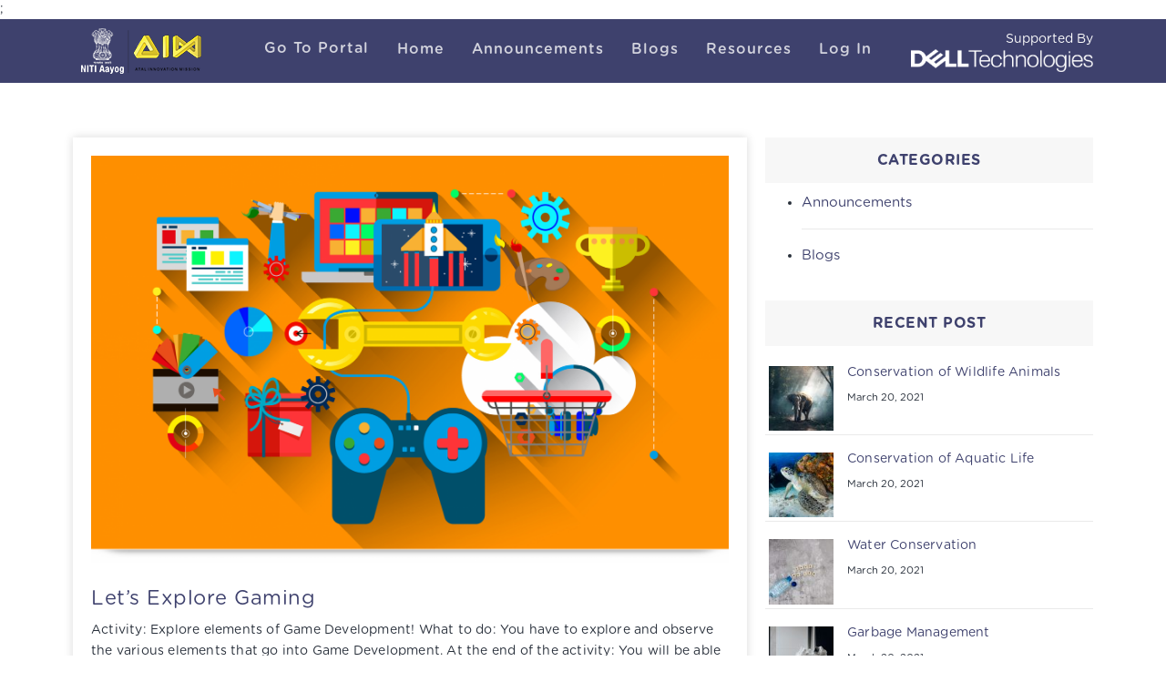

--- FILE ---
content_type: text/html; charset=UTF-8
request_url: https://help.planetcode.in/category/resources/
body_size: 16274
content:
<!DOCTYPE html>
<html lang="en-US">
<head>
	<meta charset="UTF-8" />
	<meta name="viewport" content="width=device-width, initial-scale=1, maximum-scale=1" />
	<link rel="profile" href="http://gmpg.org/xfn/11" />
	<link rel="pingback" href="https://help.planetcode.in/xmlrpc.php" />
	<title>Resources &#8211; Planetcode Help</title>
<meta name='robots' content='max-image-preview:large' />
<link href='https://fonts.gstatic.com' crossorigin rel='preconnect' />
<link rel="alternate" type="application/rss+xml" title="Planetcode Help &raquo; Feed" href="https://help.planetcode.in/feed/" />
<link rel="alternate" type="application/rss+xml" title="Planetcode Help &raquo; Comments Feed" href="https://help.planetcode.in/comments/feed/" />
<link rel="alternate" type="application/rss+xml" title="Planetcode Help &raquo; Resources Category Feed" href="https://help.planetcode.in/category/resources/feed/" />
<style id='wp-img-auto-sizes-contain-inline-css' type='text/css'>
img:is([sizes=auto i],[sizes^="auto," i]){contain-intrinsic-size:3000px 1500px}
/*# sourceURL=wp-img-auto-sizes-contain-inline-css */
</style>
<style id='wp-emoji-styles-inline-css' type='text/css'>

	img.wp-smiley, img.emoji {
		display: inline !important;
		border: none !important;
		box-shadow: none !important;
		height: 1em !important;
		width: 1em !important;
		margin: 0 0.07em !important;
		vertical-align: -0.1em !important;
		background: none !important;
		padding: 0 !important;
	}
/*# sourceURL=wp-emoji-styles-inline-css */
</style>
<link rel='stylesheet' id='wp-block-library-css' href='https://help.planetcode.in/wp-includes/css/dist/block-library/style.min.css?ver=6.9' type='text/css' media='all' />
<style id='global-styles-inline-css' type='text/css'>
:root{--wp--preset--aspect-ratio--square: 1;--wp--preset--aspect-ratio--4-3: 4/3;--wp--preset--aspect-ratio--3-4: 3/4;--wp--preset--aspect-ratio--3-2: 3/2;--wp--preset--aspect-ratio--2-3: 2/3;--wp--preset--aspect-ratio--16-9: 16/9;--wp--preset--aspect-ratio--9-16: 9/16;--wp--preset--color--black: #000000;--wp--preset--color--cyan-bluish-gray: #abb8c3;--wp--preset--color--white: #ffffff;--wp--preset--color--pale-pink: #f78da7;--wp--preset--color--vivid-red: #cf2e2e;--wp--preset--color--luminous-vivid-orange: #ff6900;--wp--preset--color--luminous-vivid-amber: #fcb900;--wp--preset--color--light-green-cyan: #7bdcb5;--wp--preset--color--vivid-green-cyan: #00d084;--wp--preset--color--pale-cyan-blue: #8ed1fc;--wp--preset--color--vivid-cyan-blue: #0693e3;--wp--preset--color--vivid-purple: #9b51e0;--wp--preset--gradient--vivid-cyan-blue-to-vivid-purple: linear-gradient(135deg,rgb(6,147,227) 0%,rgb(155,81,224) 100%);--wp--preset--gradient--light-green-cyan-to-vivid-green-cyan: linear-gradient(135deg,rgb(122,220,180) 0%,rgb(0,208,130) 100%);--wp--preset--gradient--luminous-vivid-amber-to-luminous-vivid-orange: linear-gradient(135deg,rgb(252,185,0) 0%,rgb(255,105,0) 100%);--wp--preset--gradient--luminous-vivid-orange-to-vivid-red: linear-gradient(135deg,rgb(255,105,0) 0%,rgb(207,46,46) 100%);--wp--preset--gradient--very-light-gray-to-cyan-bluish-gray: linear-gradient(135deg,rgb(238,238,238) 0%,rgb(169,184,195) 100%);--wp--preset--gradient--cool-to-warm-spectrum: linear-gradient(135deg,rgb(74,234,220) 0%,rgb(151,120,209) 20%,rgb(207,42,186) 40%,rgb(238,44,130) 60%,rgb(251,105,98) 80%,rgb(254,248,76) 100%);--wp--preset--gradient--blush-light-purple: linear-gradient(135deg,rgb(255,206,236) 0%,rgb(152,150,240) 100%);--wp--preset--gradient--blush-bordeaux: linear-gradient(135deg,rgb(254,205,165) 0%,rgb(254,45,45) 50%,rgb(107,0,62) 100%);--wp--preset--gradient--luminous-dusk: linear-gradient(135deg,rgb(255,203,112) 0%,rgb(199,81,192) 50%,rgb(65,88,208) 100%);--wp--preset--gradient--pale-ocean: linear-gradient(135deg,rgb(255,245,203) 0%,rgb(182,227,212) 50%,rgb(51,167,181) 100%);--wp--preset--gradient--electric-grass: linear-gradient(135deg,rgb(202,248,128) 0%,rgb(113,206,126) 100%);--wp--preset--gradient--midnight: linear-gradient(135deg,rgb(2,3,129) 0%,rgb(40,116,252) 100%);--wp--preset--font-size--small: 13px;--wp--preset--font-size--medium: 20px;--wp--preset--font-size--large: 36px;--wp--preset--font-size--x-large: 42px;--wp--preset--spacing--20: 0.44rem;--wp--preset--spacing--30: 0.67rem;--wp--preset--spacing--40: 1rem;--wp--preset--spacing--50: 1.5rem;--wp--preset--spacing--60: 2.25rem;--wp--preset--spacing--70: 3.38rem;--wp--preset--spacing--80: 5.06rem;--wp--preset--shadow--natural: 6px 6px 9px rgba(0, 0, 0, 0.2);--wp--preset--shadow--deep: 12px 12px 50px rgba(0, 0, 0, 0.4);--wp--preset--shadow--sharp: 6px 6px 0px rgba(0, 0, 0, 0.2);--wp--preset--shadow--outlined: 6px 6px 0px -3px rgb(255, 255, 255), 6px 6px rgb(0, 0, 0);--wp--preset--shadow--crisp: 6px 6px 0px rgb(0, 0, 0);}:where(.is-layout-flex){gap: 0.5em;}:where(.is-layout-grid){gap: 0.5em;}body .is-layout-flex{display: flex;}.is-layout-flex{flex-wrap: wrap;align-items: center;}.is-layout-flex > :is(*, div){margin: 0;}body .is-layout-grid{display: grid;}.is-layout-grid > :is(*, div){margin: 0;}:where(.wp-block-columns.is-layout-flex){gap: 2em;}:where(.wp-block-columns.is-layout-grid){gap: 2em;}:where(.wp-block-post-template.is-layout-flex){gap: 1.25em;}:where(.wp-block-post-template.is-layout-grid){gap: 1.25em;}.has-black-color{color: var(--wp--preset--color--black) !important;}.has-cyan-bluish-gray-color{color: var(--wp--preset--color--cyan-bluish-gray) !important;}.has-white-color{color: var(--wp--preset--color--white) !important;}.has-pale-pink-color{color: var(--wp--preset--color--pale-pink) !important;}.has-vivid-red-color{color: var(--wp--preset--color--vivid-red) !important;}.has-luminous-vivid-orange-color{color: var(--wp--preset--color--luminous-vivid-orange) !important;}.has-luminous-vivid-amber-color{color: var(--wp--preset--color--luminous-vivid-amber) !important;}.has-light-green-cyan-color{color: var(--wp--preset--color--light-green-cyan) !important;}.has-vivid-green-cyan-color{color: var(--wp--preset--color--vivid-green-cyan) !important;}.has-pale-cyan-blue-color{color: var(--wp--preset--color--pale-cyan-blue) !important;}.has-vivid-cyan-blue-color{color: var(--wp--preset--color--vivid-cyan-blue) !important;}.has-vivid-purple-color{color: var(--wp--preset--color--vivid-purple) !important;}.has-black-background-color{background-color: var(--wp--preset--color--black) !important;}.has-cyan-bluish-gray-background-color{background-color: var(--wp--preset--color--cyan-bluish-gray) !important;}.has-white-background-color{background-color: var(--wp--preset--color--white) !important;}.has-pale-pink-background-color{background-color: var(--wp--preset--color--pale-pink) !important;}.has-vivid-red-background-color{background-color: var(--wp--preset--color--vivid-red) !important;}.has-luminous-vivid-orange-background-color{background-color: var(--wp--preset--color--luminous-vivid-orange) !important;}.has-luminous-vivid-amber-background-color{background-color: var(--wp--preset--color--luminous-vivid-amber) !important;}.has-light-green-cyan-background-color{background-color: var(--wp--preset--color--light-green-cyan) !important;}.has-vivid-green-cyan-background-color{background-color: var(--wp--preset--color--vivid-green-cyan) !important;}.has-pale-cyan-blue-background-color{background-color: var(--wp--preset--color--pale-cyan-blue) !important;}.has-vivid-cyan-blue-background-color{background-color: var(--wp--preset--color--vivid-cyan-blue) !important;}.has-vivid-purple-background-color{background-color: var(--wp--preset--color--vivid-purple) !important;}.has-black-border-color{border-color: var(--wp--preset--color--black) !important;}.has-cyan-bluish-gray-border-color{border-color: var(--wp--preset--color--cyan-bluish-gray) !important;}.has-white-border-color{border-color: var(--wp--preset--color--white) !important;}.has-pale-pink-border-color{border-color: var(--wp--preset--color--pale-pink) !important;}.has-vivid-red-border-color{border-color: var(--wp--preset--color--vivid-red) !important;}.has-luminous-vivid-orange-border-color{border-color: var(--wp--preset--color--luminous-vivid-orange) !important;}.has-luminous-vivid-amber-border-color{border-color: var(--wp--preset--color--luminous-vivid-amber) !important;}.has-light-green-cyan-border-color{border-color: var(--wp--preset--color--light-green-cyan) !important;}.has-vivid-green-cyan-border-color{border-color: var(--wp--preset--color--vivid-green-cyan) !important;}.has-pale-cyan-blue-border-color{border-color: var(--wp--preset--color--pale-cyan-blue) !important;}.has-vivid-cyan-blue-border-color{border-color: var(--wp--preset--color--vivid-cyan-blue) !important;}.has-vivid-purple-border-color{border-color: var(--wp--preset--color--vivid-purple) !important;}.has-vivid-cyan-blue-to-vivid-purple-gradient-background{background: var(--wp--preset--gradient--vivid-cyan-blue-to-vivid-purple) !important;}.has-light-green-cyan-to-vivid-green-cyan-gradient-background{background: var(--wp--preset--gradient--light-green-cyan-to-vivid-green-cyan) !important;}.has-luminous-vivid-amber-to-luminous-vivid-orange-gradient-background{background: var(--wp--preset--gradient--luminous-vivid-amber-to-luminous-vivid-orange) !important;}.has-luminous-vivid-orange-to-vivid-red-gradient-background{background: var(--wp--preset--gradient--luminous-vivid-orange-to-vivid-red) !important;}.has-very-light-gray-to-cyan-bluish-gray-gradient-background{background: var(--wp--preset--gradient--very-light-gray-to-cyan-bluish-gray) !important;}.has-cool-to-warm-spectrum-gradient-background{background: var(--wp--preset--gradient--cool-to-warm-spectrum) !important;}.has-blush-light-purple-gradient-background{background: var(--wp--preset--gradient--blush-light-purple) !important;}.has-blush-bordeaux-gradient-background{background: var(--wp--preset--gradient--blush-bordeaux) !important;}.has-luminous-dusk-gradient-background{background: var(--wp--preset--gradient--luminous-dusk) !important;}.has-pale-ocean-gradient-background{background: var(--wp--preset--gradient--pale-ocean) !important;}.has-electric-grass-gradient-background{background: var(--wp--preset--gradient--electric-grass) !important;}.has-midnight-gradient-background{background: var(--wp--preset--gradient--midnight) !important;}.has-small-font-size{font-size: var(--wp--preset--font-size--small) !important;}.has-medium-font-size{font-size: var(--wp--preset--font-size--medium) !important;}.has-large-font-size{font-size: var(--wp--preset--font-size--large) !important;}.has-x-large-font-size{font-size: var(--wp--preset--font-size--x-large) !important;}
/*# sourceURL=global-styles-inline-css */
</style>

<style id='classic-theme-styles-inline-css' type='text/css'>
/*! This file is auto-generated */
.wp-block-button__link{color:#fff;background-color:#32373c;border-radius:9999px;box-shadow:none;text-decoration:none;padding:calc(.667em + 2px) calc(1.333em + 2px);font-size:1.125em}.wp-block-file__button{background:#32373c;color:#fff;text-decoration:none}
/*# sourceURL=/wp-includes/css/classic-themes.min.css */
</style>
<link rel='stylesheet' id='contact-form-7-css' href='https://help.planetcode.in/wp-content/plugins/contact-form-7/includes/css/styles.css?ver=5.4.2' type='text/css' media='all' />
<link rel='stylesheet' id='woocommerce-layout-css' href='https://help.planetcode.in/wp-content/plugins/woocommerce/assets/css/woocommerce-layout.css?ver=5.5.4' type='text/css' media='all' />
<link rel='stylesheet' id='woocommerce-smallscreen-css' href='https://help.planetcode.in/wp-content/plugins/woocommerce/assets/css/woocommerce-smallscreen.css?ver=5.5.4' type='text/css' media='only screen and (max-width: 768px)' />
<link rel='stylesheet' id='woocommerce-general-css' href='https://help.planetcode.in/wp-content/plugins/woocommerce/assets/css/woocommerce.css?ver=5.5.4' type='text/css' media='all' />
<style id='woocommerce-inline-inline-css' type='text/css'>
.woocommerce form .form-row .required { visibility: visible; }
/*# sourceURL=woocommerce-inline-inline-css */
</style>
<link rel='stylesheet' id='hfe-style-css' href='https://help.planetcode.in/wp-content/plugins/header-footer-elementor/assets/css/header-footer-elementor.css?ver=1.6.3' type='text/css' media='all' />
<link rel='stylesheet' id='elementor-icons-css' href='https://help.planetcode.in/wp-content/plugins/elementor/assets/lib/eicons/css/elementor-icons.min.css?ver=5.12.0' type='text/css' media='all' />
<link rel='stylesheet' id='elementor-frontend-css' href='https://help.planetcode.in/wp-content/plugins/elementor/assets/css/frontend.min.css?ver=3.3.1' type='text/css' media='all' />
<style id='elementor-frontend-inline-css' type='text/css'>
@font-face{font-family:eicons;src:url(https://help.planetcode.in/wp-content/plugins/elementor/assets/lib/eicons/fonts/eicons.eot?5.10.0);src:url(https://help.planetcode.in/wp-content/plugins/elementor/assets/lib/eicons/fonts/eicons.eot?5.10.0#iefix) format("embedded-opentype"),url(https://help.planetcode.in/wp-content/plugins/elementor/assets/lib/eicons/fonts/eicons.woff2?5.10.0) format("woff2"),url(https://help.planetcode.in/wp-content/plugins/elementor/assets/lib/eicons/fonts/eicons.woff?5.10.0) format("woff"),url(https://help.planetcode.in/wp-content/plugins/elementor/assets/lib/eicons/fonts/eicons.ttf?5.10.0) format("truetype"),url(https://help.planetcode.in/wp-content/plugins/elementor/assets/lib/eicons/fonts/eicons.svg?5.10.0#eicon) format("svg");font-weight:400;font-style:normal}
/*# sourceURL=elementor-frontend-inline-css */
</style>
<link rel='stylesheet' id='elementor-post-7-css' href='https://help.planetcode.in/wp-content/uploads/elementor/css/post-7.css?ver=1628166358' type='text/css' media='all' />
<link rel='stylesheet' id='elementor-pro-css' href='https://help.planetcode.in/wp-content/plugins/elementor-pro/assets/css/frontend.min.css?ver=3.2.1' type='text/css' media='all' />
<link rel='stylesheet' id='post-grid-elementor-addon-main-css' href='https://help.planetcode.in/wp-content/plugins/post-grid-elementor-addon/assets/css/main.css?ver=6.9' type='text/css' media='all' />
<link rel='stylesheet' id='elementor-global-css' href='https://help.planetcode.in/wp-content/uploads/elementor/css/global.css?ver=1628229056' type='text/css' media='all' />
<link rel='stylesheet' id='elementor-post-27-css' href='https://help.planetcode.in/wp-content/uploads/elementor/css/post-27.css?ver=1628503191' type='text/css' media='all' />
<link rel='stylesheet' id='hfe-widgets-style-css' href='https://help.planetcode.in/wp-content/plugins/header-footer-elementor/inc/widgets-css/frontend.css?ver=1.6.3' type='text/css' media='all' />
<link rel='stylesheet' id='elementor-post-41-css' href='https://help.planetcode.in/wp-content/uploads/elementor/css/post-41.css?ver=1628502432' type='text/css' media='all' />
<link rel='stylesheet' id='bootstrap-css' href='https://help.planetcode.in/wp-content/themes/di-multipurpose/assets/css/bootstrap.min.css?ver=4.0.0' type='text/css' media='all' />
<link rel='stylesheet' id='font-awesome-css' href='https://help.planetcode.in/wp-content/plugins/elementor/assets/lib/font-awesome/css/font-awesome.min.css?ver=4.7.0' type='text/css' media='all' />
<link rel='stylesheet' id='di-multipurpose-style-default-css' href='https://help.planetcode.in/wp-content/themes/di-multipurpose/style.css?ver=1.0.8' type='text/css' media='all' />
<link rel='stylesheet' id='di-multipurpose-style-core-css' href='https://help.planetcode.in/wp-content/themes/di-multipurpose/assets/css/style.css?ver=1.0.8' type='text/css' media='all' />
<style id='di-multipurpose-style-core-inline-css' type='text/css'>

		.load-icon
		{
			position: fixed;
			left: 0px;
			top: 0px;
			width: 100%;
			height: 100%;
			z-index: 9999999999;
			background: url( 'https://help.planetcode.in/wp-content/themes/di-multipurpose/assets/images/Preloader_2.gif' ) center no-repeat #fff;
		}
		
			.woocommerce ul.products li.product a img {
				-webkit-transition: opacity 0.5s ease, transform 0.5s ease;
				transition: opacity 0.5s ease, transform 0.5s ease;
			}

			.woocommerce ul.products li.product:hover a img {
				opacity: 0.9;
				transform: scale(1.1);
			}
			
/*# sourceURL=di-multipurpose-style-core-inline-css */
</style>
<link rel='stylesheet' id='di-multipurpose-style-woo-css' href='https://help.planetcode.in/wp-content/themes/di-multipurpose/assets/css/woo.css?ver=1.0.8' type='text/css' media='all' />
<link rel='stylesheet' id='di-multipurpose-layout1-css' href='https://help.planetcode.in/wp-content/themes/di-multipurpose/assets/css/header-layouts/header-layout1.css?ver=1.0.8' type='text/css' media='all' />
<link rel='stylesheet' id='elementor-post-1082-css' href='https://help.planetcode.in/wp-content/uploads/elementor/css/post-1082.css?ver=1628334014' type='text/css' media='all' />
<link rel='stylesheet' id='google-fonts-1-css' href='https://fonts.googleapis.com/css?family=Roboto%3A100%2C100italic%2C200%2C200italic%2C300%2C300italic%2C400%2C400italic%2C500%2C500italic%2C600%2C600italic%2C700%2C700italic%2C800%2C800italic%2C900%2C900italic%7CRoboto+Slab%3A100%2C100italic%2C200%2C200italic%2C300%2C300italic%2C400%2C400italic%2C500%2C500italic%2C600%2C600italic%2C700%2C700italic%2C800%2C800italic%2C900%2C900italic&#038;display=auto&#038;ver=6.9' type='text/css' media='all' />
<link rel='stylesheet' id='elementor-icons-shared-0-css' href='https://help.planetcode.in/wp-content/plugins/elementor/assets/lib/font-awesome/css/fontawesome.min.css?ver=5.15.3' type='text/css' media='all' />
<link rel='stylesheet' id='elementor-icons-fa-solid-css' href='https://help.planetcode.in/wp-content/plugins/elementor/assets/lib/font-awesome/css/solid.min.css?ver=5.15.3' type='text/css' media='all' />
<link rel='stylesheet' id='elementor-icons-fa-regular-css' href='https://help.planetcode.in/wp-content/plugins/elementor/assets/lib/font-awesome/css/regular.min.css?ver=5.15.3' type='text/css' media='all' />
<!--n2css--><script type="text/javascript" src="https://help.planetcode.in/wp-includes/js/jquery/jquery.min.js?ver=3.7.1" id="jquery-core-js"></script>
<script type="text/javascript" src="https://help.planetcode.in/wp-includes/js/jquery/jquery-migrate.min.js?ver=3.4.1" id="jquery-migrate-js"></script>
<link rel="https://api.w.org/" href="https://help.planetcode.in/wp-json/" /><link rel="alternate" title="JSON" type="application/json" href="https://help.planetcode.in/wp-json/wp/v2/categories/53" /><link rel="EditURI" type="application/rsd+xml" title="RSD" href="https://help.planetcode.in/xmlrpc.php?rsd" />
<meta name="generator" content="WordPress 6.9" />
<meta name="generator" content="WooCommerce 5.5.4" />
<!-- start Simple Custom CSS and JS -->
<script type="text/javascript">
/* Default comment here */ 

jQuery(document).ready(function( $ ){
    // Your code in here
jQuery.fn.liScroll = function(settings) {
  settings = jQuery.extend({
    travelocity: 0.03
    }, settings);   
    return this.each(function(){
        var $strip = jQuery(this);
        $strip.addClass("newsticker")
        var stripHeight = 1;
        $strip.find("article").each(function(i){
          stripHeight += jQuery(this, i).outerHeight(true); // thanks to Michael Haszprunar and Fabien Volpi
        });
        var $mask = $strip.wrap("<div class='mask'></div>");
        var $tickercontainer = $strip.parent().wrap("<div class='tickercontainer'></div>");               
        var containerHeight = $strip.parent().parent().height();  //a.k.a. 'mask' width   
        $strip.height(stripHeight);     
        var totalTravel = stripHeight;
        var defTiming = totalTravel/settings.travelocity; // thanks to Scott Waye   
        function scrollnews(spazio, tempo){
        $strip.animate({top: '-='+ spazio}, tempo, "linear", function(){$strip.css("top", containerHeight); scrollnews(totalTravel, defTiming);});
        }
        scrollnews(totalTravel, defTiming);       
        $strip.hover(function(){
        jQuery(this).stop();
        },
        function(){
        var offset = jQuery(this).offset();
        var residualSpace = offset.top + stripHeight;
        var residualTime = residualSpace/settings.travelocity;
        scrollnews(residualSpace, residualTime);
        });     
    }); 
};

$(function(){
    $(".cus-home-sec1 div.wpcap-grid-container").liScroll();
});
});</script>
<!-- end Simple Custom CSS and JS -->
;	<noscript><style>.woocommerce-product-gallery{ opacity: 1 !important; }</style></noscript>
			<style type="text/css" id="wp-custom-css">
			/* Scroller css start */

.cus-home-sec1 .elementor-widget-elementor-blog-posts .elementor-widget-container .wpcap-grid-container article{border-bottom: 1px solid #29303B; padding-bottom:15px;}

.cus-home-sec1 .elementor-widget-elementor-blog-posts .wpcap-grid{ 
  height:350px;
  overflow:hidden;
  padding:10px;  
}

.cus-home-sec1 .elementor-widget-elementor-blog-posts .wpcap-grid .mask {
  height:340px;
  position: relative;
  left: 0px;
  top: 10px;
   
}

.cus-home-sec1 .elementor-widget-elementor-blog-posts .wpcap-grid .wpcap-grid-container {
  list-style:none;
  margin:0;
  padding:0;
  position: relative;
}

/* Scroller css end */

.cus-category-temp-sidebar .elementor-widget-wp-widget-categories ul li:last-child{display:none;}

.cus-slider-desc2{display:none;}

.cus-menu1 a{color:#FFFFFFC4 !important; font-size:16px; font-weight:600; letter-spacing:1px;}
.cus-menu1 a:hover{color:#ffffff !important;}
.cus-menu1 a:active{color:#ffffff !important;}

.cus-category-temp-sidebar .elementor-widget-wp-widget-categories h5{color: #3e416d;
    background-color: #f7f7f7;
    padding: 15px;
    text-align: center;
    font-size: 16px;
    letter-spacing: 0.5px;
    line-height: 1.3;
    text-transform: uppercase;
    font-weight: bold;}

.cus-category-temp-sidebar .elementor-widget-wp-widget-categories ul li:first-child{margin-bottom: 15px;
    border-bottom: 1px solid #eaeaea;
    padding-bottom: 15px;}

.cus-category-temp-sidebar .elementor-widget-wp-widget-di-multipurpose-widget-recent-posts-thumb h5{color: #3e416d;
    background-color: #f7f7f7;
    padding: 15px;
    text-align: center;
    font-size: 16px;
    letter-spacing: 0.5px;
    line-height: 1.3;
    text-transform: uppercase;
    font-weight: bold; margin-bottom:18px;}

.cus-category-temp-sidebar .elementor-widget-wp-widget-di-multipurpose-widget-recent-posts-thumb .postthumbmain .postthumbmain_cntnt p{font-size: 14px;
    font-weight: 400;
    letter-spacing: 0.2px;
    line-height: 23.8px;}

.cus-category-temp-sidebar .elementor-widget-wp-widget-di-multipurpose-widget-recent-posts-thumb .postthumbmain .postthumbmain_img{width:22%; float:left; margin-right:10px;}
.cus-category-temp-sidebar .elementor-widget-wp-widget-di-multipurpose-widget-recent-posts-thumb .postthumbmain .postthumbmain_cntnt{width:75%; float:right; margin-bottom:15px;}

 /*.di_multipurpose_widget_recent_posts_thumb .clearboth.bordrbrm{border-bottom: 1px solid #eaeaea;
    padding-top: 8px;} */

.page .di-page-contents .di-post-title{display:none;}
.page .di-page-contents .content-third{padding-top:0px;}

.cus-home-col1 .elementor-widget-elementor-blog-posts{background-color: #ffffff;
    box-sizing: border-box;
    border-radius: 8px;
    box-shadow: -10px 10px 14px 10px rgb(25 42 70 / 13%);
    padding: 30px;}
/* .cus-home-col1 .elementor-widget-elementor-blog-posts article{border-bottom:1px solid #3E416D;} */

.cus-category-temp-sidebar .elementor-widget-wp-widget-di-multipurpose-widget-recent-posts-thumb .postthumbmain .postthumbmain_cntnt p{margin-bottom:5px;}
.elementor-widget-wp-widget-di-multipurpose-widget-recent-posts-thumb .bordrbrm{border-bottom: 1px solid #eaeaea !important;
    margin-bottom: 15px !important;}
.elementor-widget-wp-widget-di-multipurpose-widget-recent-posts-thumb .bordrbrm:last-child{border-bottom:unset !important;}

.cus-post-categorypg-col-first .post-grid-excerpt p{font-family: gotham-rounded, helvetica neue, helvetica !important;}

.cus-single-post-tag{margin-bottom:0px !important;}

.woocommerce-breadcrumb.breadcrumb.small a::after{content: "\f101" !important;
    font-family: fontawesome !important;
    color: #757575 !important; padding-left:5px; padding-right:5px;}


/* Mobile Portriate Size  (devices and browsers) */
@media only screen and (max-width: 479px){

.cus-category-temp-sidebar .elementor-widget-wp-widget-di-multipurpose-widget-recent-posts-thumb .postthumbmain .postthumbmain_cntnt{width:74% !important;}

	.cus-home-col1 .elementor-widget-elementor-blog-posts{padding:25px !important;}
	
	.cus-menu1 a{color:#29303B !important; text-align: center;
    padding-top: 12px;
    padding-bottom: 12px;}
	.cus-menu1 a:hover{color:#3E416D !important;}
	.cus-mobile-menu .hfe-menu-item{font-family: gotham-rounded, helvetica neue, helvetica !important;}

.cus-banner-header #n2-ss-2item1{padding:10px 0px 10px 0px !important;}
.cus-banner-header #n2-ss-2item4{padding:10px 0px 10px 0px !important;}

.cus-slider-desc2{display:block;}
.cus-slider-desc1{display:none;}

	
}

/* Mobile Landscape Size  (devices and browsers) */
@media only screen and (min-width: 480px) and (max-width: 639px){

.cus-menu1 a{color:#29303B !important; text-align: center;
    padding-top: 12px;
    padding-bottom: 12px;}
	.cus-menu1 a:hover{color:#3E416D !important;}
	.cus-mobile-menu .hfe-menu-item{font-family: gotham-rounded, helvetica neue, helvetica !important;}

	.cus-banner-header #n2-ss-2item1{padding:10px 0px 10px 0px !important;}
.cus-banner-header #n2-ss-2item4{padding:10px 0px 10px 0px !important;}


} 

/* Tablet Portriate Size  (devices and browsers) */
@media only screen and (min-width: 768px) and (max-width: 959px){

.cus-category-temp-sidebar .elementor-widget-wp-widget-di-multipurpose-widget-recent-posts-thumb .postthumbmain .postthumbmain_cntnt{width:73% !important;}

.cus-home-col1 .elementor-widget-elementor-blog-posts{padding:18px !important;}

.cus-menu1 a{color:#29303B !important; text-align: center;
    padding-top: 12px;
    padding-bottom: 12px;}
	.cus-menu1 a:hover{color:#3E416D !important;}
	.cus-mobile-menu .hfe-menu-item{font-family: gotham-rounded, helvetica neue, helvetica !important;}

} /* tablet Portraits End */


/* Tablet Landscape Size  (devices and browsers) */
@media only screen and (min-width: 960px) and (max-width: 1024px){

.cus-category-temp-sidebar .elementor-widget-wp-widget-di-multipurpose-widget-recent-posts-thumb .postthumbmain .postthumbmain_cntnt{width:74% !important;}

.cus-menu1 a{color:#29303B !important; text-align: center;
    padding-top: 12px;
    padding-bottom: 12px;}
	.cus-menu1 a:hover{color:#3E416D !important;}
	.cus-mobile-menu .hfe-menu-item{font-family: gotham-rounded, helvetica neue, helvetica !important;}

} /* tablet Landscape End */

/* Old site css start */

.elementor-widget-elementor-blog-posts .wpcap-grid .wpcap-grid-container .wpcap-post .title > a{
font-family: gotham-rounded, helvetica neue, helvetica !important;
	color: #3e416d;
}
.elementor-widget-heading .elementor-heading-title {
	color: inherit;
}
.sgjvs_sc_date{
	font-size: 10px !important;
    font-style: italic !important;
    color: #939393 !important;
    text-transform: uppercase !important;
    letter-spacing: 1px !important;
}

.navbarprimary.navbar{
	padding: 0px;
}
.n2-ss-layer *{
	font-family: gotham-rounded, helvetica neue, helvetica !important;
}
.n2-ss-layer a:hover{
	color:#212529 !important;
}
body .headermain a{
	padding: 1rem 1rem;
	color:rgba(255, 255, 255, 0.77) !important;
	font-weight:600;
}
body .headermain a:hover{
border:none !important;
	color:#fff !important;
}
html body a, .woocommerce .woocommerce-breadcrumb a, .woocommerce .star-rating span, #af-wrapper a, #af-wrapper .unread{
	color: #3e416d;
}
@font-face {
  font-family: gotham-rounded;
  font-style: normal;
  font-weight: 300;
  src: url(https://help.planetcode.in/wp-content/themes/di-multipurpose/assets/fonts/Gotham-Rounded.ttf) format('woff')
}

@font-face {
  font-family: gotham-rounded;
  font-style: bold;
  font-weight: 600;
  src: url(https://help.planetcode.in/wp-content/themes/di-multipurpose/assets/fonts/Gotham-Rounded-Medium.ttf) format('woff');
}

@font-face {
  font-family: gotham-rounded;
  font-style: bolder;
  font-weight: 700;
  src: url(https://help.planetcode.in/wp-content/themes/di-multipurpose/assets/fonts/Gotham-Rounded-Bold.ttf) format('woff');
}
.scrollingtext ul li{
padding-bottom: 10px;
list-style-type: none;
margin-bottom: 10px;
border-bottom:1px solid;
	padding-right:30px;
	position:relative;
}
.scrollingtext ul li:after{
	content:'New';
	position:absolute;
	right:0px;
	background:red;
	padding:3px;
	font-size:10px;
	color:#fff;
	top:0px;
	font-weight:bold;
}
.vertical-sliders .inner-scroll-div{
    background-color: #ffffff;
    box-sizing: border-box;
    border-radius: 8px;
    box-shadow: -10px 10px 14px 10px rgba(25, 42, 70, .13);
	padding:30px;
}
.scrollingtext ul{
	padding-left:0px;
}
.vertical-sliders h5{
	margin-bottom:20px;
}
body, .maincontainer p, .elementor-widget-text-editor, h1, h2, h3, h4, h5, h6, li, .navbarprimary ul li a, .footer-copyright {
    font-family: gotham-rounded, helvetica neue, helvetica !important;
    color: #29303b;
}

.navbarprimary1 ul li a{
    font-family: gotham-rounded, helvetica neue, helvetica !important;
    color: #29303b;
}

body p, body li, .asgarosforum-widget{
	font-size: 15px;
    font-weight: 300;
    line-height: 1.8;
}
h1, h2, h3, h4, h5, h6{
color: #3e416d;
text-transform: capitalize;
	font-weight:bold;
}
.widget_sidebar_main .right-widget-title{
color: #3e416d !important;
text-transform: capitalize;
font-weight:bold !important;
}
.footer-copyright, #af-wrapper #forum-header, #af-wrapper .title-element, #af-wrapper #read-unread .unread, .headermain{
	background:#3e416d !important;
	color: #fff !important;
}
#af-wrapper .highlight-admin, #af-wrapper .highlight-admin a{
	color: #3e416d !important;
}
#af-wrapper #forum-navigation a, #af-wrapper #forum-navigation-mobile a{
	border-color:#fff;
}
body .headermain{
	padding:0px;
}
.sidebar-header-right ul li{
	margin-left: 0px;
	margin-top: 18px;
}
.sidebar-header-right ul{
	float:none;
}
.sidebar-header-right #text-5{
	display: initial;
	color:rgba(255, 255, 255, 0.77) !important;
}
.sidebar-header-right li:first-child{
	line-height: 0px;
    font-size: 16px;
}
.sidebar-header-right li:first-child a{
margin-top:-2px;
}
@media only screen and (min-width:959px){
#collapse-navbarprimary{
	display:none !important;
}
}
@media only screen and (max-width:959px){
.sidebar-header-right ul{
	display:none !important;
}
}

/* Old site css end */		</style>
		<style id="kirki-inline-styles">body{font-family:Lora;font-size:14px;font-weight:400;}.headermain h3.site-name-pr{font-family:Arvo;font-size:22px;font-weight:400;line-height:1.1;text-transform:inherit;}body h1, .h1{font-family:Arvo;font-size:24px;font-weight:400;line-height:1.1;text-transform:inherit;}body h2, .h2{font-family:Arvo;font-size:22px;font-weight:400;line-height:1.1;text-transform:inherit;}body h3, .h3{font-family:Arvo;font-size:20px;font-weight:400;letter-spacing:0.5px;line-height:1.3;text-transform:inherit;}body h4, .h4{font-family:Arvo;font-size:19px;font-weight:400;line-height:1.1;text-transform:inherit;}body h5, .h5{font-family:Arvo;font-size:18px;font-weight:400;line-height:1.1;text-transform:inherit;}body h6, .h6{font-family:Arvo;font-size:17px;font-weight:400;line-height:1.1;text-transform:inherit;}.maincontainer p{font-family:Fauna One;font-size:14px;font-weight:400;letter-spacing:0.2px;line-height:1.7;text-transform:inherit;}.widget_sidebar_main ul li, .widget_sidebar_main ol li{font-family:Roboto;font-size:14px;font-weight:400;letter-spacing:0.1px;line-height:1.5;text-transform:inherit;}.widgets_footer ul li, .widgets_footer ol li{font-family:Roboto;font-size:14px;font-weight:400;letter-spacing:0.1px;line-height:1.5;text-transform:inherit;}.entry-content ul li, .entry-content ol li{font-family:Fjord One;font-size:15px;font-weight:400;letter-spacing:0px;line-height:1.7;text-transform:inherit;}.headermain{background:#ffffff;background-color:#ffffff;background-repeat:repeat;background-position:center center;background-attachment:scroll;padding-top:30px;padding-bottom:30px;-webkit-background-size:cover;-moz-background-size:cover;-ms-background-size:cover;-o-background-size:cover;background-size:cover;}.headermain-overlay-color{background-color:rgba(0,0,0,0);}body .headermain{color:#000000;}body .headermain a{color:#f66f66;}body .headermain a:hover{color:#ff2c1e;}.navbarprimary .navbar-nav > li > a{color:#ffffff;}.navbarprimary{background-color:#000000;}.navbarprimary .dropdown-menu{border-bottom-color:#000000;}.navbarprimary.navbar{border-color:#000000;}.navbarprimary .navbar-nav > .active > a, .navbarprimary .navbar-nav > .active > a:hover, .navbarprimary .navbar-nav > .active > a:focus, .navbarprimary .navbar-nav > li:hover > a{color:#4c4c4c;background-color:#eeeeee;}.navbarprimary .navbar-nav > li > a:hover, .navbarprimary .navbar-nav > li > a:focus{color:#4c4c4c;background-color:#eeeeee;}.dropdown-menu > li > a{color:#333333;background-color:#eeeeee;}.navbarprimary .dropdown-submenu > a:after{border-left-color:#333333;}.dropdown-menu > .active > a, .dropdown-menu > .active > a:hover, .dropdown-menu > .active > a:focus{color:#333333;background-color:#f5f5f5;}.dropdown-menu > li > a:hover, .dropdown-menu > li > a:focus{color:#333333;background-color:#f5f5f5;}.navbarprimary .dropdown-submenu:hover > a:after, .navbarprimary .active.dropdown-submenu > a:after{border-left-color:#333333;}.navbarprimary .navbar-toggler, .navbarprimary .navbar-toggler:hover{background-color:#f3f3f3;}.navbarprimary .small-menu-label{color:#f3f3f3;}.navbarprimary .dropdowntoggle a{color:#000000;}.navbarprimary ul li a{font-family:Rajdhani;font-size:18px;font-weight:500;}body a, .woocommerce .woocommerce-breadcrumb a, .woocommerce .star-rating span{color:#f66f66;}.widget_sidebar_main ul li::before{color:#f66f66;}.navigation.pagination .nav-links .page-numbers, .navigation.pagination .nav-links .page-numbers:last-child{border-color:#f66f66;}.woocommerce div.product .woocommerce-tabs ul.tabs li.active{border-top-color:#f66f66;border-bottom-color:#f66f66;color:#f66f66;}.woocommerce-message{border-top-color:#f66f66;}.woocommerce-message::before{color:#f66f66;}div.bbp-template-notice a{color:#f66f66;}body a:hover, body a:focus, .woocommerce .woocommerce-breadcrumb a:hover{color:#ff2c1e;}.widget_sidebar_main ul li:hover::before{color:#ff2c1e;}.woocommerce div.product .woocommerce-tabs ul.tabs li:hover a{color:#ff2c1e;}div.bbp-template-notice a:hover{color:#ff2c1e;}.masterbtn{color:#ffffff;background-color:#000000;}.wpcf7-form .wpcf7-form-control.wpcf7-submit{color:#ffffff;background-color:#000000;}.woocommerce #respond input#submit, .woocommerce a.button, .woocommerce button.button, .woocommerce input.button{color:#ffffff;background-color:#000000;}.woocommerce #respond input#submit.alt, .woocommerce a.button.alt, .woocommerce button.button.alt, .woocommerce input.button.alt{color:#ffffff!important;background-color:#000000!important;}.tagcloud a{color:#ffffff!important;background-color:#000000;}.singletags a{color:#ffffff;background-color:#000000;}#back-to-top, .social_profile-icon-clr, .bbp-submit-wrapper .button{color:#ffffff;}.side-menu-menu-button{color:#ffffff;background-color:#000000;}.post-navigation .nav-next a, .post-navigation .nav-previous a{color:#ffffff;background-color:#000000;}.woocommerce.widget_product_search button[type="submit"]{color:#ffffff;background-color:#000000;}.yikes-mailchimp-container .yikes-easy-mc-submit-button.btn-primary{color:#ffffff;background-color:#000000;}#bbpress-forums #bbp-search-form #bbp_search_submit, .maincontainer .container .left-content .content-third .entry-content a.subscription-toggle, #bbpress-forums div.bbp-topic-tags a, .widget_display_search #bbp-search-form #bbp_search_submit{color:#ffffff;background-color:#000000;}.masterbtn:hover{color:#ffffff;background-color:#f66f66;}.wpcf7-form .wpcf7-form-control.wpcf7-submit:hover{color:#ffffff;background-color:#f66f66;}.woocommerce #respond input#submit:hover, .woocommerce a.button:hover, .woocommerce button.button:hover, .woocommerce input.button:hover{color:#ffffff;background-color:#f66f66!important;}.woocommerce #respond input#submit.alt:hover, .woocommerce a.button.alt:hover, .woocommerce button.button.alt:hover, .woocommerce input.button.alt:hover{color:#ffffff!important;background-color:#f66f66!important;}.tagcloud a:hover{color:#ffffff!important;background-color:#f66f66;}.singletags a:hover{color:#ffffff;background-color:#f66f66;}#back-to-top:hover, .social_profile-icon-clr:hover, .bbp-submit-wrapper .button:hover{color:#ffffff;}.side-menu-menu-button:hover{color:#ffffff;background-color:#f66f66;}.post-navigation .nav-next a:hover, .post-navigation .nav-previous a:hover{color:#ffffff;}.woocommerce.widget_product_search button[type="submit"]:hover{color:#ffffff;background-color:#f66f66;}.yikes-mailchimp-container .yikes-easy-mc-submit-button.btn-primary:hover{color:#ffffff;background-color:#f66f66;}#bbpress-forums #bbp-search-form #bbp_search_submit:hover, .maincontainer .container .left-content .content-third .entry-content a.subscription-toggle:hover, #bbpress-forums div.bbp-topic-tags a:hover, .widget_display_search #bbp-search-form #bbp_search_submit:hover{color:#ffffff;background-color:#f66f66;}.tagcloud a::before{border-right-color:#000000;}.singletags a::before{border-right-color:#000000;}.woocommerce .widget_price_filter .ui-slider .ui-slider-handle, .woocommerce .widget_price_filter .ui-slider .ui-slider-range{background-color:#000000;}#back-to-top, .di_multipurpose_social_widget a, .bbp-submit-wrapper .button{background-color:#000000;}.di-cart-count-animate{color:#000000;}.woocommerce .widget_price_filter .price_slider_wrapper .ui-widget-content{background-color:#f66f66;}.tagcloud a:hover::before{border-right-color:#f66f66;}.singletags a:hover::before{border-right-color:#f66f66;}#back-to-top:hover, .di_multipurpose_social_widget a:hover, .bbp-submit-wrapper .button:hover{background-color:#f66f66;}.post-navigation .nav-next a:before, .post-navigation .nav-previous a:before{background-color:#f66f66;}.side-menu-menu-button:hover .di-cart-count-animate{color:#f66f66;}.breadcrumb, .bbp-breadcrumb p{background-color:#f5f5f5;}.maincontainer .di-archive-typo h3.the-title{font-family:Arvo;font-size:22px;font-weight:400;letter-spacing:0.2px;line-height:1.3;text-transform:uppercase;}.maincontainer .di-archive-contents-typo p{font-family:Fauna One;font-size:14px;font-weight:400;letter-spacing:0.2px;line-height:1.7;text-transform:inherit;}.sticky{background-color:#f7f7f7 !important;}.di-archive{border-color:#eeeeee;}.di-small-border{border-color:#eeeeee;}.maincontainer .di-single-post-typo h1.the-title{font-family:Arvo;font-size:22px;font-weight:400;letter-spacing:0.5px;line-height:1.3;text-transform:uppercase;}.maincontainer .di-single-contents-typo p{font-family:Fauna One;font-size:14px;font-weight:400;letter-spacing:0.2px;line-height:1.7;text-transform:inherit;}#comments .comment.even{color:#000000;background-color:rgba(255, 255, 255, 0.07);}#comments .pingback.even{color:#000000;background-color:rgba(255, 255, 255, 0.07);}#comments .comment.odd{color:#000000;background-color:rgba(183, 183, 183, 0.19);}#comments .pingback.odd{color:#000000;background-color:rgba(183, 183, 183, 0.19);}.widget_sidebar_main .right-widget-title{font-family:Arvo;font-size:16px;font-weight:400;letter-spacing:0.5px;line-height:1.3;text-align:center;text-transform:uppercase;color:#000000;background-color:#f7f7f7;}.woocommerce span.onsale{color:#ffffff;background-color:#f66f66;}.woocommerce ul.products li.product .price, .woocommerce div.product p.price, .woocommerce div.product span.price{color:#f66f66;}.woocommerce ul.products li.product, .woocommerce-page ul.products li.product{border-color:#eeeeee;}.footer-copyright{color:#8c8989;background:#282a2b;background-color:#282a2b;background-repeat:repeat;background-position:center center;background-attachment:scroll;font-family:PT Sans;font-size:14px;font-weight:400;letter-spacing:.2px;line-height:1;text-transform:inherit;-webkit-background-size:cover;-moz-background-size:cover;-ms-background-size:cover;-o-background-size:cover;background-size:cover;}.footer-copyright a{color:#bfbfbf;}.footer-copyright a:hover{color:#ffffff;}@font-face{font-display:swap;font-family:'Lora';font-style:normal;font-weight:400;src:url(//fonts.gstatic.com/l/font?kit=0QI6MX1D_JOuGQbT0gvTJPa787weuyJF&skey=1d294b6d956fb8e&v=v37) format('woff');}@font-face{font-display:swap;font-family:'Arvo';font-style:normal;font-weight:400;src:url(//fonts.gstatic.com/l/font?kit=tDbD2oWUg0MKqScQ6w&skey=40c49b2c9e3d24ba&v=v23) format('woff');}@font-face{font-display:swap;font-family:'Fauna One';font-style:normal;font-weight:400;src:url(//fonts.gstatic.com/l/font?kit=wlpzgwTPBVpjpCuwkuEB0EZM&skey=3137b8e8ee7f1c9e&v=v16) format('woff');}@font-face{font-display:swap;font-family:'Roboto';font-style:normal;font-weight:400;font-stretch:normal;src:url(//fonts.gstatic.com/l/font?kit=KFOMCnqEu92Fr1ME7kSn66aGLdTylUAMQXC89YmC2DPNWubEbWmQ&skey=a0a0114a1dcab3ac&v=v50) format('woff');}@font-face{font-display:swap;font-family:'Fjord One';font-style:normal;font-weight:400;src:url(//fonts.gstatic.com/l/font?kit=zOL-4pbEnKBY_9S1jNKb7uRH&skey=224c2a5a687d4c50&v=v22) format('woff');}@font-face{font-display:swap;font-family:'Rajdhani';font-style:normal;font-weight:500;src:url(//fonts.gstatic.com/l/font?kit=LDI2apCSOBg7S-QT7pb0EMOv&skey=74a1e835cd8e18f4&v=v17) format('woff');}@font-face{font-display:swap;font-family:'PT Sans';font-style:normal;font-weight:400;src:url(//fonts.gstatic.com/l/font?kit=jizaRExUiTo99u79P0Y&skey=fd0b32f0f3e6a1fc&v=v18) format('woff');}</style><link rel='stylesheet' id='e-animations-css' href='https://help.planetcode.in/wp-content/plugins/elementor/assets/lib/animations/animations.min.css?ver=3.3.1' type='text/css' media='all' />
</head>

<body class="archive category category-resources category-53 wp-theme-di-multipurpose theme-di-multipurpose woocommerce-no-js ehf-header ehf-footer ehf-template-di-multipurpose ehf-stylesheet-di-multipurpose elementor-default elementor-template-full-width elementor-kit-7 elementor-page-1082">
<div id="page" class="hfeed site">

		<header id="masthead" itemscope="itemscope" itemtype="https://schema.org/WPHeader">
			<p class="main-title bhf-hidden" itemprop="headline"><a href="https://help.planetcode.in" title="Planetcode Help" rel="home">Planetcode Help</a></p>
					<div data-elementor-type="wp-post" data-elementor-id="27" class="elementor elementor-27" data-elementor-settings="[]">
							<div class="elementor-section-wrap">
							<section class="elementor-section elementor-top-section elementor-element elementor-element-82263e4 elementor-hidden-phone elementor-hidden-tablet elementor-section-boxed elementor-section-height-default elementor-section-height-default" data-id="82263e4" data-element_type="section" data-settings="{&quot;background_background&quot;:&quot;classic&quot;}">
						<div class="elementor-container elementor-column-gap-default">
					<div class="elementor-column elementor-col-25 elementor-top-column elementor-element elementor-element-54c3069" data-id="54c3069" data-element_type="column">
			<div class="elementor-widget-wrap elementor-element-populated">
								<div class="elementor-element elementor-element-d248d88 elementor-widget elementor-widget-site-logo" data-id="d248d88" data-element_type="widget" data-widget_type="site-logo.default">
				<div class="elementor-widget-container">
					<div class="hfe-site-logo">
													<a data-elementor-open-lightbox=""  class='elementor-clickable' href="https://help.planetcode.in">
							<div class="hfe-site-logo-set">           
				<div class="hfe-site-logo-container">
					<img class="hfe-site-logo-img elementor-animation-"  src="https://help.planetcode.in/wp-content/uploads/2021/08/NITI-AIM-Logo_wht-2.png" alt="NITI-AIM-Logo_wht-2"/>
				</div>
			</div>
							</a>
						</div>  
					</div>
				</div>
					</div>
		</div>
				<div class="elementor-column elementor-col-50 elementor-top-column elementor-element elementor-element-3691e1c navbarprimary1 " data-id="3691e1c" data-element_type="column">
			<div class="elementor-widget-wrap elementor-element-populated">
								<div class="elementor-element elementor-element-1f91899 hfe-nav-menu__align-right hfe-submenu-icon-arrow hfe-submenu-animation-none hfe-link-redirect-child hfe-nav-menu__breakpoint-tablet elementor-widget elementor-widget-navigation-menu" data-id="1f91899" data-element_type="widget" data-widget_type="navigation-menu.default">
				<div class="elementor-widget-container">
						<div class="hfe-nav-menu hfe-layout-horizontal hfe-nav-menu-layout horizontal hfe-pointer__none" data-layout="horizontal">
				<div class="hfe-nav-menu__toggle elementor-clickable">
					<div class="hfe-nav-menu-icon">
						<i aria-hidden="true" tabindex="0" class="fas fa-align-justify"></i>					</div>
				</div>
				<nav class="hfe-nav-menu__layout-horizontal hfe-nav-menu__submenu-arrow" data-toggle-icon="&lt;i aria-hidden=&quot;true&quot; tabindex=&quot;0&quot; class=&quot;fas fa-align-justify&quot;&gt;&lt;/i&gt;" data-close-icon="&lt;i aria-hidden=&quot;true&quot; tabindex=&quot;0&quot; class=&quot;far fa-window-close&quot;&gt;&lt;/i&gt;" data-full-width="yes"><ul id="menu-1-1f91899" class="hfe-nav-menu"><li class="menu-item menu-item-type-custom menu-item-object-custom cus-menu1"><a href="https://planetcode.in/logout/" class="nav-link">Go To Portal</a></li><li id="menu-item-1089" class="menu-item menu-item-type-post_type menu-item-object-page menu-item-home parent hfe-creative-menu"><a href="https://help.planetcode.in/" class = "hfe-menu-item">Home</a></li>
<li id="menu-item-20" class="menu-item menu-item-type-custom menu-item-object-custom parent hfe-creative-menu"><a href="https://help.planetcode.in/category/announcements/" class = "hfe-menu-item">Announcements</a></li>
<li id="menu-item-21" class="menu-item menu-item-type-custom menu-item-object-custom parent hfe-creative-menu"><a href="https://help.planetcode.in/category/blogs/" class = "hfe-menu-item">Blogs</a></li>
<li id="menu-item-1120" class="menu-item menu-item-type-post_type menu-item-object-page parent hfe-creative-menu"><a href="https://help.planetcode.in/resources/" class = "hfe-menu-item">Resources</a></li>
<li id="menu-item-1090" class="menu-item menu-item-type-custom menu-item-object-custom parent hfe-creative-menu"><a href="https://help.planetcode.in/blog-custom-login/" class = "hfe-menu-item">Log In</a></li>
</ul></nav>              
			</div>
					</div>
				</div>
					</div>
		</div>
				<div class="elementor-column elementor-col-25 elementor-top-column elementor-element elementor-element-a61ce78" data-id="a61ce78" data-element_type="column">
			<div class="elementor-widget-wrap elementor-element-populated">
								<div class="elementor-element elementor-element-0842cf4 elementor-widget elementor-widget-text-editor" data-id="0842cf4" data-element_type="widget" data-widget_type="text-editor.default">
				<div class="elementor-widget-container">
								<div class="header-widget"><span style="padding: 10px 0px;">Supported By</span> <img style="width: 200px;" src="https://planetcode.in/assets/images/DellTech_Logo_Prm_Wht_rgb.png" /></div>						</div>
				</div>
					</div>
		</div>
							</div>
		</section>
				<section class="elementor-section elementor-top-section elementor-element elementor-element-8b367af elementor-hidden-phone elementor-hidden-desktop elementor-section-boxed elementor-section-height-default elementor-section-height-default" data-id="8b367af" data-element_type="section" data-settings="{&quot;background_background&quot;:&quot;classic&quot;}">
						<div class="elementor-container elementor-column-gap-default">
					<div class="elementor-column elementor-col-25 elementor-top-column elementor-element elementor-element-e2a8688" data-id="e2a8688" data-element_type="column">
			<div class="elementor-widget-wrap elementor-element-populated">
								<div class="elementor-element elementor-element-5abe386 elementor-widget elementor-widget-site-logo" data-id="5abe386" data-element_type="widget" data-widget_type="site-logo.default">
				<div class="elementor-widget-container">
					<div class="hfe-site-logo">
													<a data-elementor-open-lightbox=""  class='elementor-clickable' href="https://help.planetcode.in">
							<div class="hfe-site-logo-set">           
				<div class="hfe-site-logo-container">
					<img class="hfe-site-logo-img elementor-animation-"  src="https://help.planetcode.in/wp-content/uploads/2021/08/NITI-AIM-Logo_wht-2.png" alt="NITI-AIM-Logo_wht-2"/>
				</div>
			</div>
							</a>
						</div>  
					</div>
				</div>
					</div>
		</div>
				<div class="elementor-column elementor-col-50 elementor-top-column elementor-element elementor-element-557fafd navbarprimary1 " data-id="557fafd" data-element_type="column">
			<div class="elementor-widget-wrap elementor-element-populated">
								<div class="elementor-element elementor-element-a425fe5 elementor-widget elementor-widget-text-editor" data-id="a425fe5" data-element_type="widget" data-widget_type="text-editor.default">
				<div class="elementor-widget-container">
								<div class="header-widget"><span style="padding: 10px 0px;">Supported By</span> <img style="width: 200px;" src="https://planetcode.in/assets/images/DellTech_Logo_Prm_Wht_rgb.png" /></div>						</div>
				</div>
					</div>
		</div>
				<div class="elementor-column elementor-col-25 elementor-top-column elementor-element elementor-element-985eebb" data-id="985eebb" data-element_type="column">
			<div class="elementor-widget-wrap elementor-element-populated">
								<div class="elementor-element elementor-element-59bfdf0 hfe-nav-menu__align-center cus-mobile-menu hfe-submenu-icon-arrow hfe-link-redirect-child hfe-nav-menu__breakpoint-tablet elementor-widget elementor-widget-navigation-menu" data-id="59bfdf0" data-element_type="widget" data-widget_type="navigation-menu.default">
				<div class="elementor-widget-container">
						<div class="hfe-nav-menu hfe-layout-vertical hfe-nav-menu-layout vertical" data-layout="vertical">
				<div class="hfe-nav-menu__toggle elementor-clickable">
					<div class="hfe-nav-menu-icon">
						<i aria-hidden="true" tabindex="0" class="fas fa-align-justify"></i>					</div>
				</div>
				<nav class="hfe-nav-menu__layout-vertical hfe-nav-menu__submenu-arrow" data-toggle-icon="&lt;i aria-hidden=&quot;true&quot; tabindex=&quot;0&quot; class=&quot;fas fa-align-justify&quot;&gt;&lt;/i&gt;" data-close-icon="&lt;i aria-hidden=&quot;true&quot; tabindex=&quot;0&quot; class=&quot;far fa-window-close&quot;&gt;&lt;/i&gt;" data-full-width="yes"><ul id="menu-1-59bfdf0" class="hfe-nav-menu"><li class="menu-item menu-item-type-custom menu-item-object-custom cus-menu1"><a href="https://planetcode.in/logout/" class="nav-link">Go To Portal</a></li><li id="menu-item-1089" class="menu-item menu-item-type-post_type menu-item-object-page menu-item-home parent hfe-creative-menu"><a href="https://help.planetcode.in/" class = "hfe-menu-item">Home</a></li>
<li id="menu-item-20" class="menu-item menu-item-type-custom menu-item-object-custom parent hfe-creative-menu"><a href="https://help.planetcode.in/category/announcements/" class = "hfe-menu-item">Announcements</a></li>
<li id="menu-item-21" class="menu-item menu-item-type-custom menu-item-object-custom parent hfe-creative-menu"><a href="https://help.planetcode.in/category/blogs/" class = "hfe-menu-item">Blogs</a></li>
<li id="menu-item-1120" class="menu-item menu-item-type-post_type menu-item-object-page parent hfe-creative-menu"><a href="https://help.planetcode.in/resources/" class = "hfe-menu-item">Resources</a></li>
<li id="menu-item-1090" class="menu-item menu-item-type-custom menu-item-object-custom parent hfe-creative-menu"><a href="https://help.planetcode.in/blog-custom-login/" class = "hfe-menu-item">Log In</a></li>
</ul></nav>              
			</div>
					</div>
				</div>
					</div>
		</div>
							</div>
		</section>
				<section class="elementor-section elementor-top-section elementor-element elementor-element-2c7ac58 elementor-hidden-desktop elementor-hidden-tablet elementor-section-boxed elementor-section-height-default elementor-section-height-default" data-id="2c7ac58" data-element_type="section" data-settings="{&quot;background_background&quot;:&quot;classic&quot;}">
						<div class="elementor-container elementor-column-gap-default">
					<div class="elementor-column elementor-col-25 elementor-top-column elementor-element elementor-element-1b87fe4" data-id="1b87fe4" data-element_type="column">
			<div class="elementor-widget-wrap elementor-element-populated">
								<div class="elementor-element elementor-element-8043416 elementor-widget elementor-widget-site-logo" data-id="8043416" data-element_type="widget" data-widget_type="site-logo.default">
				<div class="elementor-widget-container">
					<div class="hfe-site-logo">
													<a data-elementor-open-lightbox=""  class='elementor-clickable' href="https://help.planetcode.in">
							<div class="hfe-site-logo-set">           
				<div class="hfe-site-logo-container">
					<img class="hfe-site-logo-img elementor-animation-"  src="https://help.planetcode.in/wp-content/uploads/2021/08/NITI-AIM-Logo_wht-2.png" alt="NITI-AIM-Logo_wht-2"/>
				</div>
			</div>
							</a>
						</div>  
					</div>
				</div>
					</div>
		</div>
				<div class="elementor-column elementor-col-50 elementor-top-column elementor-element elementor-element-f0276ed navbarprimary1 " data-id="f0276ed" data-element_type="column">
			<div class="elementor-widget-wrap elementor-element-populated">
								<div class="elementor-element elementor-element-978ca73 elementor-widget elementor-widget-text-editor" data-id="978ca73" data-element_type="widget" data-widget_type="text-editor.default">
				<div class="elementor-widget-container">
								<div class="header-widget"><span style="padding: 10px 0px;">Supported By</span> <img style="width: 200px;" src="https://planetcode.in/assets/images/DellTech_Logo_Prm_Wht_rgb.png" /></div>						</div>
				</div>
					</div>
		</div>
				<div class="elementor-column elementor-col-25 elementor-top-column elementor-element elementor-element-2fe125f" data-id="2fe125f" data-element_type="column">
			<div class="elementor-widget-wrap elementor-element-populated">
								<div class="elementor-element elementor-element-26b52aa hfe-nav-menu__align-center cus-mobile-menu hfe-submenu-icon-arrow hfe-link-redirect-child hfe-nav-menu__breakpoint-tablet elementor-widget elementor-widget-navigation-menu" data-id="26b52aa" data-element_type="widget" data-widget_type="navigation-menu.default">
				<div class="elementor-widget-container">
						<div class="hfe-nav-menu hfe-layout-vertical hfe-nav-menu-layout vertical" data-layout="vertical">
				<div class="hfe-nav-menu__toggle elementor-clickable">
					<div class="hfe-nav-menu-icon">
						<i aria-hidden="true" tabindex="0" class="fas fa-align-justify"></i>					</div>
				</div>
				<nav class="hfe-nav-menu__layout-vertical hfe-nav-menu__submenu-arrow" data-toggle-icon="&lt;i aria-hidden=&quot;true&quot; tabindex=&quot;0&quot; class=&quot;fas fa-align-justify&quot;&gt;&lt;/i&gt;" data-close-icon="&lt;i aria-hidden=&quot;true&quot; tabindex=&quot;0&quot; class=&quot;far fa-window-close&quot;&gt;&lt;/i&gt;" data-full-width="yes"><ul id="menu-1-26b52aa" class="hfe-nav-menu"><li class="menu-item menu-item-type-custom menu-item-object-custom cus-menu1"><a href="https://planetcode.in/logout/" class="nav-link">Go To Portal</a></li><li id="menu-item-1089" class="menu-item menu-item-type-post_type menu-item-object-page menu-item-home parent hfe-creative-menu"><a href="https://help.planetcode.in/" class = "hfe-menu-item">Home</a></li>
<li id="menu-item-20" class="menu-item menu-item-type-custom menu-item-object-custom parent hfe-creative-menu"><a href="https://help.planetcode.in/category/announcements/" class = "hfe-menu-item">Announcements</a></li>
<li id="menu-item-21" class="menu-item menu-item-type-custom menu-item-object-custom parent hfe-creative-menu"><a href="https://help.planetcode.in/category/blogs/" class = "hfe-menu-item">Blogs</a></li>
<li id="menu-item-1120" class="menu-item menu-item-type-post_type menu-item-object-page parent hfe-creative-menu"><a href="https://help.planetcode.in/resources/" class = "hfe-menu-item">Resources</a></li>
<li id="menu-item-1090" class="menu-item menu-item-type-custom menu-item-object-custom parent hfe-creative-menu"><a href="https://help.planetcode.in/blog-custom-login/" class = "hfe-menu-item">Log In</a></li>
</ul></nav>              
			</div>
					</div>
				</div>
					</div>
		</div>
							</div>
		</section>
				<section class="elementor-section elementor-top-section elementor-element elementor-element-eff00f4 elementor-hidden-desktop elementor-hidden-tablet elementor-hidden-phone elementor-section-boxed elementor-section-height-default elementor-section-height-default" data-id="eff00f4" data-element_type="section" data-settings="{&quot;background_background&quot;:&quot;classic&quot;}">
						<div class="elementor-container elementor-column-gap-default">
					<div class="elementor-column elementor-col-25 elementor-top-column elementor-element elementor-element-3bb940d" data-id="3bb940d" data-element_type="column">
			<div class="elementor-widget-wrap elementor-element-populated">
								<div class="elementor-element elementor-element-2e61c9f elementor-widget elementor-widget-site-logo" data-id="2e61c9f" data-element_type="widget" data-widget_type="site-logo.default">
				<div class="elementor-widget-container">
					<div class="hfe-site-logo">
													<a data-elementor-open-lightbox=""  class='elementor-clickable' href="https://help.planetcode.in">
							<div class="hfe-site-logo-set">           
				<div class="hfe-site-logo-container">
					<img class="hfe-site-logo-img elementor-animation-"  src="https://help.planetcode.in/wp-content/uploads/2021/08/NITI-AIM-Logo_wht-2.png" alt="NITI-AIM-Logo_wht-2"/>
				</div>
			</div>
							</a>
						</div>  
					</div>
				</div>
					</div>
		</div>
				<div class="elementor-column elementor-col-50 elementor-top-column elementor-element elementor-element-3d56b85 navbarprimary1 " data-id="3d56b85" data-element_type="column">
			<div class="elementor-widget-wrap elementor-element-populated">
								<div class="elementor-element elementor-element-53e0b48 hfe-nav-menu__align-right hfe-submenu-icon-arrow hfe-submenu-animation-none hfe-link-redirect-child hfe-nav-menu__breakpoint-tablet elementor-widget elementor-widget-navigation-menu" data-id="53e0b48" data-element_type="widget" data-widget_type="navigation-menu.default">
				<div class="elementor-widget-container">
						<div class="hfe-nav-menu hfe-layout-horizontal hfe-nav-menu-layout horizontal hfe-pointer__none" data-layout="horizontal">
				<div class="hfe-nav-menu__toggle elementor-clickable">
					<div class="hfe-nav-menu-icon">
						<i aria-hidden="true" tabindex="0" class="fas fa-align-justify"></i>					</div>
				</div>
				<nav class="hfe-nav-menu__layout-horizontal hfe-nav-menu__submenu-arrow" data-toggle-icon="&lt;i aria-hidden=&quot;true&quot; tabindex=&quot;0&quot; class=&quot;fas fa-align-justify&quot;&gt;&lt;/i&gt;" data-close-icon="&lt;i aria-hidden=&quot;true&quot; tabindex=&quot;0&quot; class=&quot;far fa-window-close&quot;&gt;&lt;/i&gt;" data-full-width="yes"><ul id="menu-1-53e0b48" class="hfe-nav-menu"><li class="menu-item menu-item-type-custom menu-item-object-custom cus-menu1"><a href="https://planetcode.in/logout/" class="nav-link">Go To Portal</a></li><li id="menu-item-1089" class="menu-item menu-item-type-post_type menu-item-object-page menu-item-home parent hfe-creative-menu"><a href="https://help.planetcode.in/" class = "hfe-menu-item">Home</a></li>
<li id="menu-item-20" class="menu-item menu-item-type-custom menu-item-object-custom parent hfe-creative-menu"><a href="https://help.planetcode.in/category/announcements/" class = "hfe-menu-item">Announcements</a></li>
<li id="menu-item-21" class="menu-item menu-item-type-custom menu-item-object-custom parent hfe-creative-menu"><a href="https://help.planetcode.in/category/blogs/" class = "hfe-menu-item">Blogs</a></li>
<li id="menu-item-1120" class="menu-item menu-item-type-post_type menu-item-object-page parent hfe-creative-menu"><a href="https://help.planetcode.in/resources/" class = "hfe-menu-item">Resources</a></li>
<li id="menu-item-1090" class="menu-item menu-item-type-custom menu-item-object-custom parent hfe-creative-menu"><a href="https://help.planetcode.in/blog-custom-login/" class = "hfe-menu-item">Log In</a></li>
</ul></nav>              
			</div>
					</div>
				</div>
					</div>
		</div>
				<div class="elementor-column elementor-col-25 elementor-top-column elementor-element elementor-element-963bbdf" data-id="963bbdf" data-element_type="column">
			<div class="elementor-widget-wrap elementor-element-populated">
								<div class="elementor-element elementor-element-b85ab8f elementor-widget elementor-widget-text-editor" data-id="b85ab8f" data-element_type="widget" data-widget_type="text-editor.default">
				<div class="elementor-widget-container">
								<div class="header-widget"><span style="padding: 10px 0px;">Supported By</span> <img style="width: 200px;" src="https://planetcode.in/assets/images/DellTech_Logo_Prm_Wht_rgb.png" /></div>						</div>
				</div>
					</div>
		</div>
							</div>
		</section>
						</div>
					</div>
				</header>

			<div data-elementor-type="archive" data-elementor-id="1082" class="elementor elementor-1082 elementor-location-archive" data-elementor-settings="[]">
		<div class="elementor-section-wrap">
					<section class="elementor-section elementor-top-section elementor-element elementor-element-b37ab48 elementor-section-boxed elementor-section-height-default elementor-section-height-default" data-id="b37ab48" data-element_type="section">
						<div class="elementor-container elementor-column-gap-default">
					<div class="elementor-column elementor-col-66 elementor-top-column elementor-element elementor-element-6932abc cus-post-categorypg-col-first" data-id="6932abc" data-element_type="column">
			<div class="elementor-widget-wrap elementor-element-populated">
								<div class="elementor-element elementor-element-4284053 elementor-grid-1 elementor-grid-tablet-2 elementor-grid-mobile-1 elementor-widget elementor-widget-elementor-blog-posts" data-id="4284053" data-element_type="widget" data-settings="{&quot;columns&quot;:&quot;1&quot;,&quot;columns_tablet&quot;:&quot;2&quot;,&quot;columns_mobile&quot;:&quot;1&quot;}" data-widget_type="elementor-blog-posts.default">
				<div class="elementor-widget-container">
					<div class="wpcap-grid">
						<div class="wpcap-grid-container elementor-grid wpcap-grid-desktop-1 wpcap-grid-tablet-2 wpcap-grid-mobile-1 grid-meta-bottom">

				
        <article id="post-619" class="wpcap-post post-619 post type-post status-publish format-standard has-post-thumbnail hentry category-resources tag-creativity tag-game-creator tag-game-design tag-game-development tag-game-player tag-learn">
         
            <div class="post-grid-inner">
            	
            				<div class="post-grid-thumbnail">
				<a href="https://help.planetcode.in/lets-explore-gaming/">
					<img width="2500" height="1597" src="https://help.planetcode.in/wp-content/uploads/2020/11/1_jMDG7pTIaVeP5bQnE1RuXg.png" class="attachment-full size-full wp-post-image" alt="" decoding="async" fetchpriority="high" srcset="https://help.planetcode.in/wp-content/uploads/2020/11/1_jMDG7pTIaVeP5bQnE1RuXg.png 2500w, https://help.planetcode.in/wp-content/uploads/2020/11/1_jMDG7pTIaVeP5bQnE1RuXg-300x192.png 300w, https://help.planetcode.in/wp-content/uploads/2020/11/1_jMDG7pTIaVeP5bQnE1RuXg-1024x654.png 1024w, https://help.planetcode.in/wp-content/uploads/2020/11/1_jMDG7pTIaVeP5bQnE1RuXg-768x491.png 768w, https://help.planetcode.in/wp-content/uploads/2020/11/1_jMDG7pTIaVeP5bQnE1RuXg-1536x981.png 1536w, https://help.planetcode.in/wp-content/uploads/2020/11/1_jMDG7pTIaVeP5bQnE1RuXg-2048x1308.png 2048w, https://help.planetcode.in/wp-content/uploads/2020/11/1_jMDG7pTIaVeP5bQnE1RuXg-600x383.png 600w" sizes="(max-width: 2500px) 100vw, 2500px" />				</a>
			</div>
        
                <div class="post-grid-text-wrap">
               				<h3 class="title">
			<a href="https://help.planetcode.in/lets-explore-gaming/">Let’s Explore Gaming</a>
		</h3>
			                		<div class="post-grid-excerpt">
			<p>Activity: Explore elements of Game Development! What to do: You have to explore and observe the various elements that go into Game Development. At the end of the activity: You will be able to identify what elements go into the&#8230; <a class="di-continue-reading" href="https://help.planetcode.in/lets-explore-gaming/"> Continue Reading&#8230;</a></p>
		</div>
			                		<a class="read-more-btn" href="https://help.planetcode.in/lets-explore-gaming/">Read More »</a>
		                </div>

                		<div class="post-grid-meta">
			
				<span class="post-author">July 20, 2020</span>

						</div>
		
            </div><!-- .blog-inner -->
           
        </article>

        
        <article id="post-1234" class="wpcap-post post-1234 post type-post status-publish format-standard has-post-thumbnail hentry category-resources tag-energy tag-game tag-game-design tag-non-renewable tag-renewable tag-solar">
         
            <div class="post-grid-inner">
            	
            				<div class="post-grid-thumbnail">
				<a href="https://help.planetcode.in/non-renewable-resources-and-its-alternatives/">
					<img width="900" height="675" src="https://help.planetcode.in/wp-content/uploads/2020/11/renew-source-900x675-1.jpg" class="attachment-full size-full wp-post-image" alt="" decoding="async" srcset="https://help.planetcode.in/wp-content/uploads/2020/11/renew-source-900x675-1.jpg 900w, https://help.planetcode.in/wp-content/uploads/2020/11/renew-source-900x675-1-300x225.jpg 300w, https://help.planetcode.in/wp-content/uploads/2020/11/renew-source-900x675-1-768x576.jpg 768w, https://help.planetcode.in/wp-content/uploads/2020/11/renew-source-900x675-1-600x450.jpg 600w" sizes="(max-width: 900px) 100vw, 900px" />				</a>
			</div>
        
                <div class="post-grid-text-wrap">
               				<h3 class="title">
			<a href="https://help.planetcode.in/non-renewable-resources-and-its-alternatives/">Non-Renewable Resources and it’s Alternatives</a>
		</h3>
			                		<div class="post-grid-excerpt">
			<p>Theme Automobiles of the Future Relevant Grades Class 7 and above Key Learning Outcomes 1.&nbsp;&nbsp;&nbsp;&nbsp; Define the terms renewable and non-renewable resource 2.&nbsp;&nbsp;&nbsp;&nbsp; Explain the importance of renewable resources over non-renewable resources 3.&nbsp;&nbsp;&nbsp;&nbsp; Describe the disadvantages and problems caused to&#8230; <a class="di-continue-reading" href="https://help.planetcode.in/non-renewable-resources-and-its-alternatives/"> Continue Reading&#8230;</a></p>
		</div>
			                		<a class="read-more-btn" href="https://help.planetcode.in/non-renewable-resources-and-its-alternatives/">Read More »</a>
		                </div>

                		<div class="post-grid-meta">
			
				<span class="post-author">November 20, 2020</span>

						</div>
		
            </div><!-- .blog-inner -->
           
        </article>

        
        <article id="post-641" class="wpcap-post post-641 post type-post status-publish format-standard has-post-thumbnail hentry category-resources tag-game tag-game-creator tag-game-design tag-game-player tag-innovation tag-medicine tag-technology tag-vaccination tag-virus">
         
            <div class="post-grid-inner">
            	
            				<div class="post-grid-thumbnail">
				<a href="https://help.planetcode.in/virus-and-vaccination/">
					<img width="1920" height="1280" src="https://help.planetcode.in/wp-content/uploads/2020/12/antivax-finland.jpg" class="attachment-full size-full wp-post-image" alt="" decoding="async" srcset="https://help.planetcode.in/wp-content/uploads/2020/12/antivax-finland.jpg 1920w, https://help.planetcode.in/wp-content/uploads/2020/12/antivax-finland-300x200.jpg 300w, https://help.planetcode.in/wp-content/uploads/2020/12/antivax-finland-1024x683.jpg 1024w, https://help.planetcode.in/wp-content/uploads/2020/12/antivax-finland-768x512.jpg 768w, https://help.planetcode.in/wp-content/uploads/2020/12/antivax-finland-1536x1024.jpg 1536w, https://help.planetcode.in/wp-content/uploads/2020/12/antivax-finland-360x240.jpg 360w, https://help.planetcode.in/wp-content/uploads/2020/12/antivax-finland-450x300.jpg 450w, https://help.planetcode.in/wp-content/uploads/2020/12/antivax-finland-600x400.jpg 600w" sizes="(max-width: 1920px) 100vw, 1920px" />				</a>
			</div>
        
                <div class="post-grid-text-wrap">
               				<h3 class="title">
			<a href="https://help.planetcode.in/virus-and-vaccination/">Virus and Vaccination</a>
		</h3>
			                		<div class="post-grid-excerpt">
			<p>Theme Fight the Pandemic Relevant Grades Class 8 and above Key Learning Objectives Explain human health and its importance Define disease, infectious and non-infectious diseases Explain vaccines in context with how they help in increasing resistance Explain the importance of&#8230; <a class="di-continue-reading" href="https://help.planetcode.in/virus-and-vaccination/"> Continue Reading&#8230;</a></p>
		</div>
			                		<a class="read-more-btn" href="https://help.planetcode.in/virus-and-vaccination/">Read More »</a>
		                </div>

                		<div class="post-grid-meta">
			
				<span class="post-author">December 3, 2020</span>

						</div>
		
            </div><!-- .blog-inner -->
           
        </article>

        
			</div>
		</div>
				</div>
				</div>
					</div>
		</div>
				<div class="elementor-column elementor-col-33 elementor-top-column elementor-element elementor-element-248dc01 cus-category-temp-sidebar" data-id="248dc01" data-element_type="column">
			<div class="elementor-widget-wrap elementor-element-populated">
								<div class="elementor-element elementor-element-02ae8ac elementor-widget elementor-widget-wp-widget-categories" data-id="02ae8ac" data-element_type="widget" data-widget_type="wp-widget-categories.default">
				<div class="elementor-widget-container">
			<h5>CATEGORIES</h5>
			<ul>
					<li class="cat-item cat-item-34"><a href="https://help.planetcode.in/category/announcements/">Announcements</a>
</li>
	<li class="cat-item cat-item-17"><a href="https://help.planetcode.in/category/blogs/">Blogs</a>
</li>
	<li class="cat-item cat-item-53 current-cat"><a aria-current="page" href="https://help.planetcode.in/category/resources/">Resources</a>
</li>
			</ul>

					</div>
				</div>
				<div class="elementor-element elementor-element-48befed elementor-widget elementor-widget-wp-widget-di-multipurpose-widget-recent-posts-thumb" data-id="48befed" data-element_type="widget" data-widget_type="wp-widget-di-multipurpose-widget-recent-posts-thumb.default">
				<div class="elementor-widget-container">
			<h5>RECENT POST</h5>
					<div class="postthumbmain">

													<div class="postthumbmain_img">
								<a href="https://help.planetcode.in/conservation-of-wildlife-animals/"><img width="90" height="90" src="https://help.planetcode.in/wp-content/uploads/2021/03/pexels-pixabay-90x90.jpg" class="img-thumbnail wp-post-image" alt="" decoding="async" srcset="https://help.planetcode.in/wp-content/uploads/2021/03/pexels-pixabay-90x90.jpg 90w, https://help.planetcode.in/wp-content/uploads/2021/03/pexels-pixabay-150x150.jpg 150w, https://help.planetcode.in/wp-content/uploads/2021/03/pexels-pixabay-300x300.jpg 300w, https://help.planetcode.in/wp-content/uploads/2021/03/pexels-pixabay-100x100.jpg 100w" sizes="(max-width: 90px) 100vw, 90px" /></a>
							</div>
						
						<div class="postthumbmain_cntnt">
							<p>
								<a href="https://help.planetcode.in/conservation-of-wildlife-animals/">Conservation of Wildlife Animals</a>
							</p>

															<small class="postthumbmain-post-date">March 20, 2021</small>
													</div>

					</div>

					<div class="clearboth bordrbrm"></div>

				
					<div class="postthumbmain">

													<div class="postthumbmain_img">
								<a href="https://help.planetcode.in/conservation-of-aquatic-life/"><img width="90" height="90" src="https://help.planetcode.in/wp-content/uploads/2021/03/pexels-leonardo-lamas-90x90.jpg" class="img-thumbnail wp-post-image" alt="" decoding="async" srcset="https://help.planetcode.in/wp-content/uploads/2021/03/pexels-leonardo-lamas-90x90.jpg 90w, https://help.planetcode.in/wp-content/uploads/2021/03/pexels-leonardo-lamas-150x150.jpg 150w, https://help.planetcode.in/wp-content/uploads/2021/03/pexels-leonardo-lamas-300x300.jpg 300w, https://help.planetcode.in/wp-content/uploads/2021/03/pexels-leonardo-lamas-100x100.jpg 100w" sizes="(max-width: 90px) 100vw, 90px" /></a>
							</div>
						
						<div class="postthumbmain_cntnt">
							<p>
								<a href="https://help.planetcode.in/conservation-of-aquatic-life/">Conservation of Aquatic Life</a>
							</p>

															<small class="postthumbmain-post-date">March 20, 2021</small>
													</div>

					</div>

					<div class="clearboth bordrbrm"></div>

				
					<div class="postthumbmain">

													<div class="postthumbmain_img">
								<a href="https://help.planetcode.in/water-conservation/"><img width="90" height="90" src="https://help.planetcode.in/wp-content/uploads/2021/03/pexels-dominika-roseclay-90x90.jpg" class="img-thumbnail wp-post-image" alt="" decoding="async" srcset="https://help.planetcode.in/wp-content/uploads/2021/03/pexels-dominika-roseclay-90x90.jpg 90w, https://help.planetcode.in/wp-content/uploads/2021/03/pexels-dominika-roseclay-150x150.jpg 150w, https://help.planetcode.in/wp-content/uploads/2021/03/pexels-dominika-roseclay-300x300.jpg 300w, https://help.planetcode.in/wp-content/uploads/2021/03/pexels-dominika-roseclay-100x100.jpg 100w" sizes="(max-width: 90px) 100vw, 90px" /></a>
							</div>
						
						<div class="postthumbmain_cntnt">
							<p>
								<a href="https://help.planetcode.in/water-conservation/">Water Conservation</a>
							</p>

															<small class="postthumbmain-post-date">March 20, 2021</small>
													</div>

					</div>

					<div class="clearboth bordrbrm"></div>

				
					<div class="postthumbmain">

													<div class="postthumbmain_img">
								<a href="https://help.planetcode.in/garbage-management/"><img width="90" height="90" src="https://help.planetcode.in/wp-content/uploads/2021/03/pexels-juan-pablo-serrano-arenas-90x90.jpg" class="img-thumbnail wp-post-image" alt="" decoding="async" srcset="https://help.planetcode.in/wp-content/uploads/2021/03/pexels-juan-pablo-serrano-arenas-90x90.jpg 90w, https://help.planetcode.in/wp-content/uploads/2021/03/pexels-juan-pablo-serrano-arenas-150x150.jpg 150w, https://help.planetcode.in/wp-content/uploads/2021/03/pexels-juan-pablo-serrano-arenas-300x300.jpg 300w, https://help.planetcode.in/wp-content/uploads/2021/03/pexels-juan-pablo-serrano-arenas-100x100.jpg 100w" sizes="(max-width: 90px) 100vw, 90px" /></a>
							</div>
						
						<div class="postthumbmain_cntnt">
							<p>
								<a href="https://help.planetcode.in/garbage-management/">Garbage Management</a>
							</p>

															<small class="postthumbmain-post-date">March 20, 2021</small>
													</div>

					</div>

					<div class="clearboth bordrbrm"></div>

				
					<div class="postthumbmain">

													<div class="postthumbmain_img">
								<a href="https://help.planetcode.in/harvesting-energy-from-sun/"><img width="90" height="90" src="https://help.planetcode.in/wp-content/uploads/2021/03/pexels-pixabay-159397-1-90x90.jpg" class="img-thumbnail wp-post-image" alt="" decoding="async" srcset="https://help.planetcode.in/wp-content/uploads/2021/03/pexels-pixabay-159397-1-90x90.jpg 90w, https://help.planetcode.in/wp-content/uploads/2021/03/pexels-pixabay-159397-1-150x150.jpg 150w, https://help.planetcode.in/wp-content/uploads/2021/03/pexels-pixabay-159397-1-300x300.jpg 300w, https://help.planetcode.in/wp-content/uploads/2021/03/pexels-pixabay-159397-1-100x100.jpg 100w" sizes="(max-width: 90px) 100vw, 90px" /></a>
							</div>
						
						<div class="postthumbmain_cntnt">
							<p>
								<a href="https://help.planetcode.in/harvesting-energy-from-sun/">Harvesting Energy from Sun</a>
							</p>

															<small class="postthumbmain-post-date">March 20, 2021</small>
													</div>

					</div>

					<div class="clearboth bordrbrm"></div>

						</div>
				</div>
					</div>
		</div>
							</div>
		</section>
				</div>
		</div>
		
		<footer itemtype="https://schema.org/WPFooter" itemscope="itemscope" id="colophon" role="contentinfo">
			<div class='footer-width-fixer'>		<div data-elementor-type="wp-post" data-elementor-id="41" class="elementor elementor-41" data-elementor-settings="[]">
							<div class="elementor-section-wrap">
							<section class="elementor-section elementor-top-section elementor-element elementor-element-35c9fe2 elementor-section-boxed elementor-section-height-default elementor-section-height-default" data-id="35c9fe2" data-element_type="section" data-settings="{&quot;background_background&quot;:&quot;classic&quot;}">
						<div class="elementor-container elementor-column-gap-default">
					<div class="elementor-column elementor-col-100 elementor-top-column elementor-element elementor-element-12b3fb3" data-id="12b3fb3" data-element_type="column">
			<div class="elementor-widget-wrap elementor-element-populated">
								<div class="elementor-element elementor-element-28fc521 footer-copyright elementor-widget elementor-widget-text-editor" data-id="28fc521" data-element_type="widget" data-widget_type="text-editor.default">
				<div class="elementor-widget-container">
								© 2020&nbsp;<strong>Planetcode</strong>. All Rights Reserved.						</div>
				</div>
					</div>
		</div>
							</div>
		</section>
						</div>
					</div>
		</div>		</footer>
	</div><!-- #page -->
<script type="speculationrules">
{"prefetch":[{"source":"document","where":{"and":[{"href_matches":"/*"},{"not":{"href_matches":["/wp-*.php","/wp-admin/*","/wp-content/uploads/*","/wp-content/*","/wp-content/plugins/*","/wp-content/themes/di-multipurpose/*","/*\\?(.+)"]}},{"not":{"selector_matches":"a[rel~=\"nofollow\"]"}},{"not":{"selector_matches":".no-prefetch, .no-prefetch a"}}]},"eagerness":"conservative"}]}
</script>
	<script type="text/javascript">
		(function () {
			var c = document.body.className;
			c = c.replace(/woocommerce-no-js/, 'woocommerce-js');
			document.body.className = c;
		})();
	</script>
	<script type="text/javascript" src="https://help.planetcode.in/wp-includes/js/dist/vendor/wp-polyfill.min.js?ver=3.15.0" id="wp-polyfill-js"></script>
<script type="text/javascript" id="contact-form-7-js-extra">
/* <![CDATA[ */
var wpcf7 = {"api":{"root":"https://help.planetcode.in/wp-json/","namespace":"contact-form-7/v1"}};
//# sourceURL=contact-form-7-js-extra
/* ]]> */
</script>
<script type="text/javascript" src="https://help.planetcode.in/wp-content/plugins/contact-form-7/includes/js/index.js?ver=5.4.2" id="contact-form-7-js"></script>
<script type="text/javascript" src="https://help.planetcode.in/wp-content/plugins/di-blocks/assets/js/animate.min.js?ver=1.0.7" id="di-blocks-editor-front-animate-script-js"></script>
<script type="text/javascript" src="https://help.planetcode.in/wp-content/plugins/woocommerce/assets/js/jquery-blockui/jquery.blockUI.min.js?ver=2.70" id="jquery-blockui-js"></script>
<script type="text/javascript" id="wc-add-to-cart-js-extra">
/* <![CDATA[ */
var wc_add_to_cart_params = {"ajax_url":"/wp-admin/admin-ajax.php","wc_ajax_url":"/?wc-ajax=%%endpoint%%","i18n_view_cart":"View cart","cart_url":"https://help.planetcode.in/cart/","is_cart":"","cart_redirect_after_add":"no"};
//# sourceURL=wc-add-to-cart-js-extra
/* ]]> */
</script>
<script type="text/javascript" src="https://help.planetcode.in/wp-content/plugins/woocommerce/assets/js/frontend/add-to-cart.min.js?ver=5.5.4" id="wc-add-to-cart-js"></script>
<script type="text/javascript" src="https://help.planetcode.in/wp-content/plugins/woocommerce/assets/js/js-cookie/js.cookie.min.js?ver=2.1.4" id="js-cookie-js"></script>
<script type="text/javascript" id="woocommerce-js-extra">
/* <![CDATA[ */
var woocommerce_params = {"ajax_url":"/wp-admin/admin-ajax.php","wc_ajax_url":"/?wc-ajax=%%endpoint%%"};
//# sourceURL=woocommerce-js-extra
/* ]]> */
</script>
<script type="text/javascript" src="https://help.planetcode.in/wp-content/plugins/woocommerce/assets/js/frontend/woocommerce.min.js?ver=5.5.4" id="woocommerce-js"></script>
<script type="text/javascript" id="wc-cart-fragments-js-extra">
/* <![CDATA[ */
var wc_cart_fragments_params = {"ajax_url":"/wp-admin/admin-ajax.php","wc_ajax_url":"/?wc-ajax=%%endpoint%%","cart_hash_key":"wc_cart_hash_7dba4f8ba22df8e17a169a00bc458547","fragment_name":"wc_fragments_7dba4f8ba22df8e17a169a00bc458547","request_timeout":"5000"};
//# sourceURL=wc-cart-fragments-js-extra
/* ]]> */
</script>
<script type="text/javascript" src="https://help.planetcode.in/wp-content/plugins/woocommerce/assets/js/frontend/cart-fragments.min.js?ver=5.5.4" id="wc-cart-fragments-js"></script>
<script type="text/javascript" src="https://help.planetcode.in/wp-content/themes/di-multipurpose/assets/js/bootstrap.min.js?ver=4.0.0" id="bootstrap-js"></script>
<script type="text/javascript" src="https://help.planetcode.in/wp-content/themes/di-multipurpose/assets/js/script.js?ver=1.0.8" id="di-multipurpose-script-js"></script>
<script type="text/javascript" src="https://help.planetcode.in/wp-content/themes/di-multipurpose/assets/js/backtotop.js?ver=1.0.8" id="di-multipurpose-backtotop-js"></script>
<script type="text/javascript" src="https://help.planetcode.in/wp-content/themes/di-multipurpose/assets/js/nav-menu.js?ver=1.0.8" id="di-multipurpose-nav-menu-js"></script>
<script type="text/javascript" src="https://help.planetcode.in/wp-content/plugins/header-footer-elementor/inc/js/frontend.js?ver=1.6.3" id="hfe-frontend-js-js"></script>
<script type="text/javascript" src="https://help.planetcode.in/wp-content/plugins/elementor-pro/assets/js/webpack-pro.runtime.min.js?ver=3.2.1" id="elementor-pro-webpack-runtime-js"></script>
<script type="text/javascript" src="https://help.planetcode.in/wp-content/plugins/elementor/assets/js/webpack.runtime.min.js?ver=3.3.1" id="elementor-webpack-runtime-js"></script>
<script type="text/javascript" src="https://help.planetcode.in/wp-content/plugins/elementor/assets/js/frontend-modules.min.js?ver=3.3.1" id="elementor-frontend-modules-js"></script>
<script type="text/javascript" src="https://help.planetcode.in/wp-content/plugins/elementor-pro/assets/lib/sticky/jquery.sticky.min.js?ver=3.2.1" id="elementor-sticky-js"></script>
<script type="text/javascript" id="elementor-pro-frontend-js-before">
/* <![CDATA[ */
var ElementorProFrontendConfig = {"ajaxurl":"https:\/\/help.planetcode.in\/wp-admin\/admin-ajax.php","nonce":"b8e40feeb3","urls":{"assets":"https:\/\/help.planetcode.in\/wp-content\/plugins\/elementor-pro\/assets\/"},"i18n":{"toc_no_headings_found":"No headings were found on this page."},"shareButtonsNetworks":{"facebook":{"title":"Facebook","has_counter":true},"twitter":{"title":"Twitter"},"google":{"title":"Google+","has_counter":true},"linkedin":{"title":"LinkedIn","has_counter":true},"pinterest":{"title":"Pinterest","has_counter":true},"reddit":{"title":"Reddit","has_counter":true},"vk":{"title":"VK","has_counter":true},"odnoklassniki":{"title":"OK","has_counter":true},"tumblr":{"title":"Tumblr"},"digg":{"title":"Digg"},"skype":{"title":"Skype"},"stumbleupon":{"title":"StumbleUpon","has_counter":true},"mix":{"title":"Mix"},"telegram":{"title":"Telegram"},"pocket":{"title":"Pocket","has_counter":true},"xing":{"title":"XING","has_counter":true},"whatsapp":{"title":"WhatsApp"},"email":{"title":"Email"},"print":{"title":"Print"}},"menu_cart":{"cart_page_url":"https:\/\/help.planetcode.in\/cart\/","checkout_page_url":"https:\/\/help.planetcode.in\/checkout\/"},"facebook_sdk":{"lang":"en_US","app_id":""},"lottie":{"defaultAnimationUrl":"https:\/\/help.planetcode.in\/wp-content\/plugins\/elementor-pro\/modules\/lottie\/assets\/animations\/default.json"}};
//# sourceURL=elementor-pro-frontend-js-before
/* ]]> */
</script>
<script type="text/javascript" src="https://help.planetcode.in/wp-content/plugins/elementor-pro/assets/js/frontend.min.js?ver=3.2.1" id="elementor-pro-frontend-js"></script>
<script type="text/javascript" src="https://help.planetcode.in/wp-content/plugins/elementor/assets/lib/waypoints/waypoints.min.js?ver=4.0.2" id="elementor-waypoints-js"></script>
<script type="text/javascript" src="https://help.planetcode.in/wp-includes/js/jquery/ui/core.min.js?ver=1.13.3" id="jquery-ui-core-js"></script>
<script type="text/javascript" src="https://help.planetcode.in/wp-content/plugins/elementor/assets/lib/swiper/swiper.min.js?ver=5.3.6" id="swiper-js"></script>
<script type="text/javascript" src="https://help.planetcode.in/wp-content/plugins/elementor/assets/lib/share-link/share-link.min.js?ver=3.3.1" id="share-link-js"></script>
<script type="text/javascript" src="https://help.planetcode.in/wp-content/plugins/elementor/assets/lib/dialog/dialog.min.js?ver=4.8.1" id="elementor-dialog-js"></script>
<script type="text/javascript" id="elementor-frontend-js-before">
/* <![CDATA[ */
var elementorFrontendConfig = {"environmentMode":{"edit":false,"wpPreview":false,"isScriptDebug":false},"i18n":{"shareOnFacebook":"Share on Facebook","shareOnTwitter":"Share on Twitter","pinIt":"Pin it","download":"Download","downloadImage":"Download image","fullscreen":"Fullscreen","zoom":"Zoom","share":"Share","playVideo":"Play Video","previous":"Previous","next":"Next","close":"Close"},"is_rtl":false,"breakpoints":{"xs":0,"sm":480,"md":768,"lg":1025,"xl":1440,"xxl":1600},"responsive":{"breakpoints":{"mobile":{"label":"Mobile","value":767,"direction":"max","is_enabled":true,"default_value":767},"mobile_extra":{"label":"Mobile Extra","value":880,"direction":"max","is_enabled":false,"default_value":880},"tablet":{"label":"Tablet","value":1024,"direction":"max","is_enabled":true,"default_value":1024},"tablet_extra":{"label":"Tablet Extra","value":1365,"direction":"max","is_enabled":false,"default_value":1365},"laptop":{"label":"Laptop","value":1620,"direction":"max","is_enabled":false,"default_value":1620},"widescreen":{"label":"Widescreen","value":2400,"direction":"min","is_enabled":false,"default_value":2400}}},"version":"3.3.1","is_static":false,"experimentalFeatures":{"e_dom_optimization":true,"a11y_improvements":true,"e_import_export":true,"landing-pages":true,"elements-color-picker":true,"admin-top-bar":true,"form-submissions":true},"urls":{"assets":"https:\/\/help.planetcode.in\/wp-content\/plugins\/elementor\/assets\/"},"settings":{"editorPreferences":[]},"kit":{"active_breakpoints":["viewport_mobile","viewport_tablet"],"global_image_lightbox":"yes","lightbox_enable_counter":"yes","lightbox_enable_fullscreen":"yes","lightbox_enable_zoom":"yes","lightbox_enable_share":"yes","lightbox_title_src":"title","lightbox_description_src":"description"},"post":{"id":0,"title":"Resources &#8211; Planetcode Help","excerpt":""}};
//# sourceURL=elementor-frontend-js-before
/* ]]> */
</script>
<script type="text/javascript" src="https://help.planetcode.in/wp-content/plugins/elementor/assets/js/frontend.min.js?ver=3.3.1" id="elementor-frontend-js"></script>
<script type="text/javascript" src="https://help.planetcode.in/wp-content/plugins/elementor-pro/assets/js/preloaded-elements-handlers.min.js?ver=3.2.1" id="pro-preloaded-elements-handlers-js"></script>
<script type="text/javascript" src="https://help.planetcode.in/wp-content/plugins/elementor/assets/js/preloaded-modules.min.js?ver=3.3.1" id="preloaded-modules-js"></script>
<script id="wp-emoji-settings" type="application/json">
{"baseUrl":"https://s.w.org/images/core/emoji/17.0.2/72x72/","ext":".png","svgUrl":"https://s.w.org/images/core/emoji/17.0.2/svg/","svgExt":".svg","source":{"concatemoji":"https://help.planetcode.in/wp-includes/js/wp-emoji-release.min.js?ver=6.9"}}
</script>
<script type="module">
/* <![CDATA[ */
/*! This file is auto-generated */
const a=JSON.parse(document.getElementById("wp-emoji-settings").textContent),o=(window._wpemojiSettings=a,"wpEmojiSettingsSupports"),s=["flag","emoji"];function i(e){try{var t={supportTests:e,timestamp:(new Date).valueOf()};sessionStorage.setItem(o,JSON.stringify(t))}catch(e){}}function c(e,t,n){e.clearRect(0,0,e.canvas.width,e.canvas.height),e.fillText(t,0,0);t=new Uint32Array(e.getImageData(0,0,e.canvas.width,e.canvas.height).data);e.clearRect(0,0,e.canvas.width,e.canvas.height),e.fillText(n,0,0);const a=new Uint32Array(e.getImageData(0,0,e.canvas.width,e.canvas.height).data);return t.every((e,t)=>e===a[t])}function p(e,t){e.clearRect(0,0,e.canvas.width,e.canvas.height),e.fillText(t,0,0);var n=e.getImageData(16,16,1,1);for(let e=0;e<n.data.length;e++)if(0!==n.data[e])return!1;return!0}function u(e,t,n,a){switch(t){case"flag":return n(e,"\ud83c\udff3\ufe0f\u200d\u26a7\ufe0f","\ud83c\udff3\ufe0f\u200b\u26a7\ufe0f")?!1:!n(e,"\ud83c\udde8\ud83c\uddf6","\ud83c\udde8\u200b\ud83c\uddf6")&&!n(e,"\ud83c\udff4\udb40\udc67\udb40\udc62\udb40\udc65\udb40\udc6e\udb40\udc67\udb40\udc7f","\ud83c\udff4\u200b\udb40\udc67\u200b\udb40\udc62\u200b\udb40\udc65\u200b\udb40\udc6e\u200b\udb40\udc67\u200b\udb40\udc7f");case"emoji":return!a(e,"\ud83e\u1fac8")}return!1}function f(e,t,n,a){let r;const o=(r="undefined"!=typeof WorkerGlobalScope&&self instanceof WorkerGlobalScope?new OffscreenCanvas(300,150):document.createElement("canvas")).getContext("2d",{willReadFrequently:!0}),s=(o.textBaseline="top",o.font="600 32px Arial",{});return e.forEach(e=>{s[e]=t(o,e,n,a)}),s}function r(e){var t=document.createElement("script");t.src=e,t.defer=!0,document.head.appendChild(t)}a.supports={everything:!0,everythingExceptFlag:!0},new Promise(t=>{let n=function(){try{var e=JSON.parse(sessionStorage.getItem(o));if("object"==typeof e&&"number"==typeof e.timestamp&&(new Date).valueOf()<e.timestamp+604800&&"object"==typeof e.supportTests)return e.supportTests}catch(e){}return null}();if(!n){if("undefined"!=typeof Worker&&"undefined"!=typeof OffscreenCanvas&&"undefined"!=typeof URL&&URL.createObjectURL&&"undefined"!=typeof Blob)try{var e="postMessage("+f.toString()+"("+[JSON.stringify(s),u.toString(),c.toString(),p.toString()].join(",")+"));",a=new Blob([e],{type:"text/javascript"});const r=new Worker(URL.createObjectURL(a),{name:"wpTestEmojiSupports"});return void(r.onmessage=e=>{i(n=e.data),r.terminate(),t(n)})}catch(e){}i(n=f(s,u,c,p))}t(n)}).then(e=>{for(const n in e)a.supports[n]=e[n],a.supports.everything=a.supports.everything&&a.supports[n],"flag"!==n&&(a.supports.everythingExceptFlag=a.supports.everythingExceptFlag&&a.supports[n]);var t;a.supports.everythingExceptFlag=a.supports.everythingExceptFlag&&!a.supports.flag,a.supports.everything||((t=a.source||{}).concatemoji?r(t.concatemoji):t.wpemoji&&t.twemoji&&(r(t.twemoji),r(t.wpemoji)))});
//# sourceURL=https://help.planetcode.in/wp-includes/js/wp-emoji-loader.min.js
/* ]]> */
</script>
</body>
</html> 


--- FILE ---
content_type: text/css
request_url: https://help.planetcode.in/wp-content/uploads/elementor/css/post-27.css?ver=1628503191
body_size: 1273
content:
.elementor-27 .elementor-element.elementor-element-82263e4:not(.elementor-motion-effects-element-type-background), .elementor-27 .elementor-element.elementor-element-82263e4 > .elementor-motion-effects-container > .elementor-motion-effects-layer{background-color:#3E416D;}.elementor-27 .elementor-element.elementor-element-82263e4{transition:background 0.3s, border 0.3s, border-radius 0.3s, box-shadow 0.3s;}.elementor-27 .elementor-element.elementor-element-82263e4 > .elementor-background-overlay{transition:background 0.3s, border-radius 0.3s, opacity 0.3s;}.elementor-27 .elementor-element.elementor-element-d248d88 .hfe-site-logo-container, .elementor-27 .elementor-element.elementor-element-d248d88 .hfe-caption-width figcaption{text-align:center;}.elementor-27 .elementor-element.elementor-element-d248d88 .hfe-site-logo-container .hfe-site-logo-img{border-style:none;}.elementor-27 .elementor-element.elementor-element-d248d88 .widget-image-caption{margin-top:0px;margin-bottom:0px;}.elementor-27 .elementor-element.elementor-element-1f91899 .hfe-nav-menu__toggle{margin:0 auto;}.elementor-27 .elementor-element.elementor-element-1f91899 .menu-item a.hfe-menu-item{padding-left:15px;padding-right:15px;}.elementor-27 .elementor-element.elementor-element-1f91899 .menu-item a.hfe-sub-menu-item{padding-left:calc( 15px + 20px );padding-right:15px;}.elementor-27 .elementor-element.elementor-element-1f91899 .hfe-nav-menu__layout-vertical .menu-item ul ul a.hfe-sub-menu-item{padding-left:calc( 15px + 40px );padding-right:15px;}.elementor-27 .elementor-element.elementor-element-1f91899 .hfe-nav-menu__layout-vertical .menu-item ul ul ul a.hfe-sub-menu-item{padding-left:calc( 15px + 60px );padding-right:15px;}.elementor-27 .elementor-element.elementor-element-1f91899 .hfe-nav-menu__layout-vertical .menu-item ul ul ul ul a.hfe-sub-menu-item{padding-left:calc( 15px + 80px );padding-right:15px;}.elementor-27 .elementor-element.elementor-element-1f91899 .menu-item a.hfe-menu-item, .elementor-27 .elementor-element.elementor-element-1f91899 .menu-item a.hfe-sub-menu-item{padding-top:15px;padding-bottom:15px;}.elementor-27 .elementor-element.elementor-element-1f91899 a.hfe-menu-item, .elementor-27 .elementor-element.elementor-element-1f91899 a.hfe-sub-menu-item{font-size:16px;font-weight:600;letter-spacing:1px;}.elementor-27 .elementor-element.elementor-element-1f91899 .menu-item a.hfe-menu-item, .elementor-27 .elementor-element.elementor-element-1f91899 .sub-menu a.hfe-sub-menu-item{color:#FFFFFFC4;}.elementor-27 .elementor-element.elementor-element-1f91899 .menu-item a.hfe-menu-item:hover,
								.elementor-27 .elementor-element.elementor-element-1f91899 .sub-menu a.hfe-sub-menu-item:hover,
								.elementor-27 .elementor-element.elementor-element-1f91899 .menu-item.current-menu-item a.hfe-menu-item,
								.elementor-27 .elementor-element.elementor-element-1f91899 .menu-item a.hfe-menu-item.highlighted,
								.elementor-27 .elementor-element.elementor-element-1f91899 .menu-item a.hfe-menu-item:focus{color:#FFFFFF;}.elementor-27 .elementor-element.elementor-element-1f91899 .menu-item.current-menu-item a.hfe-menu-item,
								.elementor-27 .elementor-element.elementor-element-1f91899 .menu-item.current-menu-ancestor a.hfe-menu-item{color:#FFFFFF;}.elementor-27 .elementor-element.elementor-element-1f91899 .sub-menu,
								.elementor-27 .elementor-element.elementor-element-1f91899 nav.hfe-dropdown,
								.elementor-27 .elementor-element.elementor-element-1f91899 nav.hfe-dropdown-expandible,
								.elementor-27 .elementor-element.elementor-element-1f91899 nav.hfe-dropdown .menu-item a.hfe-menu-item,
								.elementor-27 .elementor-element.elementor-element-1f91899 nav.hfe-dropdown .menu-item a.hfe-sub-menu-item{background-color:#fff;}.elementor-27 .elementor-element.elementor-element-1f91899 ul.sub-menu{width:220px;}.elementor-27 .elementor-element.elementor-element-1f91899 .sub-menu a.hfe-sub-menu-item,
						 .elementor-27 .elementor-element.elementor-element-1f91899 nav.hfe-dropdown li a.hfe-menu-item,
						 .elementor-27 .elementor-element.elementor-element-1f91899 nav.hfe-dropdown li a.hfe-sub-menu-item,
						 .elementor-27 .elementor-element.elementor-element-1f91899 nav.hfe-dropdown-expandible li a.hfe-menu-item,
						 .elementor-27 .elementor-element.elementor-element-1f91899 nav.hfe-dropdown-expandible li a.hfe-sub-menu-item{padding-top:15px;padding-bottom:15px;}.elementor-27 .elementor-element.elementor-element-1f91899 .sub-menu li.menu-item:not(:last-child), 
						.elementor-27 .elementor-element.elementor-element-1f91899 nav.hfe-dropdown li.menu-item:not(:last-child),
						.elementor-27 .elementor-element.elementor-element-1f91899 nav.hfe-dropdown-expandible li.menu-item:not(:last-child){border-bottom-style:solid;border-bottom-color:#c4c4c4;border-bottom-width:1px;}.elementor-bc-flex-widget .elementor-27 .elementor-element.elementor-element-a61ce78.elementor-column .elementor-widget-wrap{align-items:center;}.elementor-27 .elementor-element.elementor-element-a61ce78.elementor-column.elementor-element[data-element_type="column"] > .elementor-widget-wrap.elementor-element-populated{align-content:center;align-items:center;}.elementor-27 .elementor-element.elementor-element-0842cf4{text-align:right;color:#FFFFFF;}.elementor-27 .elementor-element.elementor-element-8b367af:not(.elementor-motion-effects-element-type-background), .elementor-27 .elementor-element.elementor-element-8b367af > .elementor-motion-effects-container > .elementor-motion-effects-layer{background-color:#3E416D;}.elementor-27 .elementor-element.elementor-element-8b367af{transition:background 0.3s, border 0.3s, border-radius 0.3s, box-shadow 0.3s;}.elementor-27 .elementor-element.elementor-element-8b367af > .elementor-background-overlay{transition:background 0.3s, border-radius 0.3s, opacity 0.3s;}.elementor-27 .elementor-element.elementor-element-5abe386 .hfe-site-logo-container, .elementor-27 .elementor-element.elementor-element-5abe386 .hfe-caption-width figcaption{text-align:center;}.elementor-27 .elementor-element.elementor-element-5abe386 .hfe-site-logo-container .hfe-site-logo-img{border-style:none;}.elementor-27 .elementor-element.elementor-element-5abe386 .widget-image-caption{margin-top:0px;margin-bottom:0px;}.elementor-27 .elementor-element.elementor-element-a425fe5{text-align:right;color:#FFFFFF;}.elementor-bc-flex-widget .elementor-27 .elementor-element.elementor-element-985eebb.elementor-column .elementor-widget-wrap{align-items:center;}.elementor-27 .elementor-element.elementor-element-985eebb.elementor-column.elementor-element[data-element_type="column"] > .elementor-widget-wrap.elementor-element-populated{align-content:center;align-items:center;}.elementor-27 .elementor-element.elementor-element-59bfdf0 .hfe-nav-menu__toggle{margin:0 auto;}.elementor-27 .elementor-element.elementor-element-59bfdf0 .menu-item a.hfe-menu-item{padding-left:15px;padding-right:15px;}.elementor-27 .elementor-element.elementor-element-59bfdf0 .menu-item a.hfe-sub-menu-item{padding-left:calc( 15px + 20px );padding-right:15px;}.elementor-27 .elementor-element.elementor-element-59bfdf0 .hfe-nav-menu__layout-vertical .menu-item ul ul a.hfe-sub-menu-item{padding-left:calc( 15px + 40px );padding-right:15px;}.elementor-27 .elementor-element.elementor-element-59bfdf0 .hfe-nav-menu__layout-vertical .menu-item ul ul ul a.hfe-sub-menu-item{padding-left:calc( 15px + 60px );padding-right:15px;}.elementor-27 .elementor-element.elementor-element-59bfdf0 .hfe-nav-menu__layout-vertical .menu-item ul ul ul ul a.hfe-sub-menu-item{padding-left:calc( 15px + 80px );padding-right:15px;}.elementor-27 .elementor-element.elementor-element-59bfdf0 .menu-item a.hfe-menu-item, .elementor-27 .elementor-element.elementor-element-59bfdf0 .menu-item a.hfe-sub-menu-item{padding-top:15px;padding-bottom:15px;}.elementor-27 .elementor-element.elementor-element-59bfdf0 a.hfe-menu-item, .elementor-27 .elementor-element.elementor-element-59bfdf0 a.hfe-sub-menu-item{font-size:16px;font-weight:600;letter-spacing:1px;}.elementor-27 .elementor-element.elementor-element-59bfdf0 .menu-item a.hfe-menu-item, .elementor-27 .elementor-element.elementor-element-59bfdf0 .sub-menu a.hfe-sub-menu-item{color:#29303B;}.elementor-27 .elementor-element.elementor-element-59bfdf0 .menu-item a.hfe-menu-item:hover,
								.elementor-27 .elementor-element.elementor-element-59bfdf0 .sub-menu a.hfe-sub-menu-item:hover,
								.elementor-27 .elementor-element.elementor-element-59bfdf0 .menu-item.current-menu-item a.hfe-menu-item,
								.elementor-27 .elementor-element.elementor-element-59bfdf0 .menu-item a.hfe-menu-item.highlighted,
								.elementor-27 .elementor-element.elementor-element-59bfdf0 .menu-item a.hfe-menu-item:focus{color:#3E416D;}.elementor-27 .elementor-element.elementor-element-59bfdf0 .menu-item.current-menu-item a.hfe-menu-item,
								.elementor-27 .elementor-element.elementor-element-59bfdf0 .menu-item.current-menu-ancestor a.hfe-menu-item{color:#3E416D;}.elementor-27 .elementor-element.elementor-element-59bfdf0 .sub-menu,
								.elementor-27 .elementor-element.elementor-element-59bfdf0 nav.hfe-dropdown,
								.elementor-27 .elementor-element.elementor-element-59bfdf0 nav.hfe-dropdown-expandible,
								.elementor-27 .elementor-element.elementor-element-59bfdf0 nav.hfe-dropdown .menu-item a.hfe-menu-item,
								.elementor-27 .elementor-element.elementor-element-59bfdf0 nav.hfe-dropdown .menu-item a.hfe-sub-menu-item{background-color:#fff;}.elementor-27 .elementor-element.elementor-element-59bfdf0 .sub-menu a.hfe-sub-menu-item,
						 .elementor-27 .elementor-element.elementor-element-59bfdf0 nav.hfe-dropdown li a.hfe-menu-item,
						 .elementor-27 .elementor-element.elementor-element-59bfdf0 nav.hfe-dropdown li a.hfe-sub-menu-item,
						 .elementor-27 .elementor-element.elementor-element-59bfdf0 nav.hfe-dropdown-expandible li a.hfe-menu-item,
						 .elementor-27 .elementor-element.elementor-element-59bfdf0 nav.hfe-dropdown-expandible li a.hfe-sub-menu-item{padding-top:15px;padding-bottom:15px;}.elementor-27 .elementor-element.elementor-element-59bfdf0 .sub-menu li.menu-item:not(:last-child), 
						.elementor-27 .elementor-element.elementor-element-59bfdf0 nav.hfe-dropdown li.menu-item:not(:last-child),
						.elementor-27 .elementor-element.elementor-element-59bfdf0 nav.hfe-dropdown-expandible li.menu-item:not(:last-child){border-bottom-style:solid;border-bottom-color:#c4c4c4;border-bottom-width:1px;}.elementor-27 .elementor-element.elementor-element-59bfdf0 div.hfe-nav-menu-icon{color:#FFFFFF;}.elementor-27 .elementor-element.elementor-element-59bfdf0 div.hfe-nav-menu-icon svg{fill:#FFFFFF;}.elementor-27 .elementor-element.elementor-element-2c7ac58:not(.elementor-motion-effects-element-type-background), .elementor-27 .elementor-element.elementor-element-2c7ac58 > .elementor-motion-effects-container > .elementor-motion-effects-layer{background-color:#3E416D;}.elementor-27 .elementor-element.elementor-element-2c7ac58{transition:background 0.3s, border 0.3s, border-radius 0.3s, box-shadow 0.3s;}.elementor-27 .elementor-element.elementor-element-2c7ac58 > .elementor-background-overlay{transition:background 0.3s, border-radius 0.3s, opacity 0.3s;}.elementor-27 .elementor-element.elementor-element-8043416 .hfe-site-logo-container, .elementor-27 .elementor-element.elementor-element-8043416 .hfe-caption-width figcaption{text-align:center;}.elementor-27 .elementor-element.elementor-element-8043416 .hfe-site-logo-container .hfe-site-logo-img{border-style:none;}.elementor-27 .elementor-element.elementor-element-8043416 .widget-image-caption{margin-top:0px;margin-bottom:0px;}.elementor-27 .elementor-element.elementor-element-978ca73{text-align:right;color:#FFFFFF;}.elementor-bc-flex-widget .elementor-27 .elementor-element.elementor-element-2fe125f.elementor-column .elementor-widget-wrap{align-items:center;}.elementor-27 .elementor-element.elementor-element-2fe125f.elementor-column.elementor-element[data-element_type="column"] > .elementor-widget-wrap.elementor-element-populated{align-content:center;align-items:center;}.elementor-27 .elementor-element.elementor-element-26b52aa .hfe-nav-menu__toggle{margin:0 auto;}.elementor-27 .elementor-element.elementor-element-26b52aa .menu-item a.hfe-menu-item{padding-left:15px;padding-right:15px;}.elementor-27 .elementor-element.elementor-element-26b52aa .menu-item a.hfe-sub-menu-item{padding-left:calc( 15px + 20px );padding-right:15px;}.elementor-27 .elementor-element.elementor-element-26b52aa .hfe-nav-menu__layout-vertical .menu-item ul ul a.hfe-sub-menu-item{padding-left:calc( 15px + 40px );padding-right:15px;}.elementor-27 .elementor-element.elementor-element-26b52aa .hfe-nav-menu__layout-vertical .menu-item ul ul ul a.hfe-sub-menu-item{padding-left:calc( 15px + 60px );padding-right:15px;}.elementor-27 .elementor-element.elementor-element-26b52aa .hfe-nav-menu__layout-vertical .menu-item ul ul ul ul a.hfe-sub-menu-item{padding-left:calc( 15px + 80px );padding-right:15px;}.elementor-27 .elementor-element.elementor-element-26b52aa .menu-item a.hfe-menu-item, .elementor-27 .elementor-element.elementor-element-26b52aa .menu-item a.hfe-sub-menu-item{padding-top:15px;padding-bottom:15px;}.elementor-27 .elementor-element.elementor-element-26b52aa a.hfe-menu-item, .elementor-27 .elementor-element.elementor-element-26b52aa a.hfe-sub-menu-item{font-size:16px;font-weight:600;letter-spacing:1px;}.elementor-27 .elementor-element.elementor-element-26b52aa .menu-item a.hfe-menu-item, .elementor-27 .elementor-element.elementor-element-26b52aa .sub-menu a.hfe-sub-menu-item{color:#29303B;}.elementor-27 .elementor-element.elementor-element-26b52aa .menu-item a.hfe-menu-item:hover,
								.elementor-27 .elementor-element.elementor-element-26b52aa .sub-menu a.hfe-sub-menu-item:hover,
								.elementor-27 .elementor-element.elementor-element-26b52aa .menu-item.current-menu-item a.hfe-menu-item,
								.elementor-27 .elementor-element.elementor-element-26b52aa .menu-item a.hfe-menu-item.highlighted,
								.elementor-27 .elementor-element.elementor-element-26b52aa .menu-item a.hfe-menu-item:focus{color:#3E416D;}.elementor-27 .elementor-element.elementor-element-26b52aa .menu-item.current-menu-item a.hfe-menu-item,
								.elementor-27 .elementor-element.elementor-element-26b52aa .menu-item.current-menu-ancestor a.hfe-menu-item{color:#3E416D;}.elementor-27 .elementor-element.elementor-element-26b52aa .sub-menu,
								.elementor-27 .elementor-element.elementor-element-26b52aa nav.hfe-dropdown,
								.elementor-27 .elementor-element.elementor-element-26b52aa nav.hfe-dropdown-expandible,
								.elementor-27 .elementor-element.elementor-element-26b52aa nav.hfe-dropdown .menu-item a.hfe-menu-item,
								.elementor-27 .elementor-element.elementor-element-26b52aa nav.hfe-dropdown .menu-item a.hfe-sub-menu-item{background-color:#fff;}.elementor-27 .elementor-element.elementor-element-26b52aa .sub-menu a.hfe-sub-menu-item,
						 .elementor-27 .elementor-element.elementor-element-26b52aa nav.hfe-dropdown li a.hfe-menu-item,
						 .elementor-27 .elementor-element.elementor-element-26b52aa nav.hfe-dropdown li a.hfe-sub-menu-item,
						 .elementor-27 .elementor-element.elementor-element-26b52aa nav.hfe-dropdown-expandible li a.hfe-menu-item,
						 .elementor-27 .elementor-element.elementor-element-26b52aa nav.hfe-dropdown-expandible li a.hfe-sub-menu-item{padding-top:15px;padding-bottom:15px;}.elementor-27 .elementor-element.elementor-element-26b52aa .sub-menu li.menu-item:not(:last-child), 
						.elementor-27 .elementor-element.elementor-element-26b52aa nav.hfe-dropdown li.menu-item:not(:last-child),
						.elementor-27 .elementor-element.elementor-element-26b52aa nav.hfe-dropdown-expandible li.menu-item:not(:last-child){border-bottom-style:solid;border-bottom-color:#c4c4c4;border-bottom-width:1px;}.elementor-27 .elementor-element.elementor-element-26b52aa div.hfe-nav-menu-icon{color:#FFFFFF;}.elementor-27 .elementor-element.elementor-element-26b52aa div.hfe-nav-menu-icon svg{fill:#FFFFFF;}.elementor-27 .elementor-element.elementor-element-eff00f4:not(.elementor-motion-effects-element-type-background), .elementor-27 .elementor-element.elementor-element-eff00f4 > .elementor-motion-effects-container > .elementor-motion-effects-layer{background-color:#3E416D;}.elementor-27 .elementor-element.elementor-element-eff00f4{transition:background 0.3s, border 0.3s, border-radius 0.3s, box-shadow 0.3s;}.elementor-27 .elementor-element.elementor-element-eff00f4 > .elementor-background-overlay{transition:background 0.3s, border-radius 0.3s, opacity 0.3s;}.elementor-27 .elementor-element.elementor-element-2e61c9f .hfe-site-logo-container, .elementor-27 .elementor-element.elementor-element-2e61c9f .hfe-caption-width figcaption{text-align:center;}.elementor-27 .elementor-element.elementor-element-2e61c9f .hfe-site-logo-container .hfe-site-logo-img{border-style:none;}.elementor-27 .elementor-element.elementor-element-2e61c9f .widget-image-caption{margin-top:0px;margin-bottom:0px;}.elementor-27 .elementor-element.elementor-element-53e0b48 .hfe-nav-menu__toggle{margin:0 auto;}.elementor-27 .elementor-element.elementor-element-53e0b48 .menu-item a.hfe-menu-item{padding-left:15px;padding-right:15px;}.elementor-27 .elementor-element.elementor-element-53e0b48 .menu-item a.hfe-sub-menu-item{padding-left:calc( 15px + 20px );padding-right:15px;}.elementor-27 .elementor-element.elementor-element-53e0b48 .hfe-nav-menu__layout-vertical .menu-item ul ul a.hfe-sub-menu-item{padding-left:calc( 15px + 40px );padding-right:15px;}.elementor-27 .elementor-element.elementor-element-53e0b48 .hfe-nav-menu__layout-vertical .menu-item ul ul ul a.hfe-sub-menu-item{padding-left:calc( 15px + 60px );padding-right:15px;}.elementor-27 .elementor-element.elementor-element-53e0b48 .hfe-nav-menu__layout-vertical .menu-item ul ul ul ul a.hfe-sub-menu-item{padding-left:calc( 15px + 80px );padding-right:15px;}.elementor-27 .elementor-element.elementor-element-53e0b48 .menu-item a.hfe-menu-item, .elementor-27 .elementor-element.elementor-element-53e0b48 .menu-item a.hfe-sub-menu-item{padding-top:15px;padding-bottom:15px;}.elementor-27 .elementor-element.elementor-element-53e0b48 a.hfe-menu-item, .elementor-27 .elementor-element.elementor-element-53e0b48 a.hfe-sub-menu-item{font-size:16px;font-weight:600;letter-spacing:1px;}.elementor-27 .elementor-element.elementor-element-53e0b48 .menu-item a.hfe-menu-item, .elementor-27 .elementor-element.elementor-element-53e0b48 .sub-menu a.hfe-sub-menu-item{color:#FFFFFFC4;}.elementor-27 .elementor-element.elementor-element-53e0b48 .menu-item a.hfe-menu-item:hover,
								.elementor-27 .elementor-element.elementor-element-53e0b48 .sub-menu a.hfe-sub-menu-item:hover,
								.elementor-27 .elementor-element.elementor-element-53e0b48 .menu-item.current-menu-item a.hfe-menu-item,
								.elementor-27 .elementor-element.elementor-element-53e0b48 .menu-item a.hfe-menu-item.highlighted,
								.elementor-27 .elementor-element.elementor-element-53e0b48 .menu-item a.hfe-menu-item:focus{color:#FFFFFF;}.elementor-27 .elementor-element.elementor-element-53e0b48 .menu-item.current-menu-item a.hfe-menu-item,
								.elementor-27 .elementor-element.elementor-element-53e0b48 .menu-item.current-menu-ancestor a.hfe-menu-item{color:#FFFFFF;}.elementor-27 .elementor-element.elementor-element-53e0b48 .sub-menu,
								.elementor-27 .elementor-element.elementor-element-53e0b48 nav.hfe-dropdown,
								.elementor-27 .elementor-element.elementor-element-53e0b48 nav.hfe-dropdown-expandible,
								.elementor-27 .elementor-element.elementor-element-53e0b48 nav.hfe-dropdown .menu-item a.hfe-menu-item,
								.elementor-27 .elementor-element.elementor-element-53e0b48 nav.hfe-dropdown .menu-item a.hfe-sub-menu-item{background-color:#fff;}.elementor-27 .elementor-element.elementor-element-53e0b48 ul.sub-menu{width:220px;}.elementor-27 .elementor-element.elementor-element-53e0b48 .sub-menu a.hfe-sub-menu-item,
						 .elementor-27 .elementor-element.elementor-element-53e0b48 nav.hfe-dropdown li a.hfe-menu-item,
						 .elementor-27 .elementor-element.elementor-element-53e0b48 nav.hfe-dropdown li a.hfe-sub-menu-item,
						 .elementor-27 .elementor-element.elementor-element-53e0b48 nav.hfe-dropdown-expandible li a.hfe-menu-item,
						 .elementor-27 .elementor-element.elementor-element-53e0b48 nav.hfe-dropdown-expandible li a.hfe-sub-menu-item{padding-top:15px;padding-bottom:15px;}.elementor-27 .elementor-element.elementor-element-53e0b48 .sub-menu li.menu-item:not(:last-child), 
						.elementor-27 .elementor-element.elementor-element-53e0b48 nav.hfe-dropdown li.menu-item:not(:last-child),
						.elementor-27 .elementor-element.elementor-element-53e0b48 nav.hfe-dropdown-expandible li.menu-item:not(:last-child){border-bottom-style:solid;border-bottom-color:#c4c4c4;border-bottom-width:1px;}.elementor-bc-flex-widget .elementor-27 .elementor-element.elementor-element-963bbdf.elementor-column .elementor-widget-wrap{align-items:center;}.elementor-27 .elementor-element.elementor-element-963bbdf.elementor-column.elementor-element[data-element_type="column"] > .elementor-widget-wrap.elementor-element-populated{align-content:center;align-items:center;}.elementor-27 .elementor-element.elementor-element-b85ab8f{text-align:right;color:#FFFFFF;}@media(min-width:768px){.elementor-27 .elementor-element.elementor-element-54c3069{width:15%;}.elementor-27 .elementor-element.elementor-element-3691e1c{width:65%;}.elementor-27 .elementor-element.elementor-element-a61ce78{width:20%;}.elementor-27 .elementor-element.elementor-element-e2a8688{width:15%;}.elementor-27 .elementor-element.elementor-element-557fafd{width:65%;}.elementor-27 .elementor-element.elementor-element-985eebb{width:20%;}.elementor-27 .elementor-element.elementor-element-1b87fe4{width:15%;}.elementor-27 .elementor-element.elementor-element-f0276ed{width:65%;}.elementor-27 .elementor-element.elementor-element-2fe125f{width:20%;}.elementor-27 .elementor-element.elementor-element-3bb940d{width:15%;}.elementor-27 .elementor-element.elementor-element-3d56b85{width:65%;}.elementor-27 .elementor-element.elementor-element-963bbdf{width:20%;}}@media(max-width:1024px) and (min-width:768px){.elementor-27 .elementor-element.elementor-element-e2a8688{width:35%;}.elementor-27 .elementor-element.elementor-element-557fafd{width:35%;}.elementor-27 .elementor-element.elementor-element-985eebb{width:30%;}}@media(max-width:1024px){.elementor-bc-flex-widget .elementor-27 .elementor-element.elementor-element-e2a8688.elementor-column .elementor-widget-wrap{align-items:center;}.elementor-27 .elementor-element.elementor-element-e2a8688.elementor-column.elementor-element[data-element_type="column"] > .elementor-widget-wrap.elementor-element-populated{align-content:center;align-items:center;}.elementor-bc-flex-widget .elementor-27 .elementor-element.elementor-element-557fafd.elementor-column .elementor-widget-wrap{align-items:center;}.elementor-27 .elementor-element.elementor-element-557fafd.elementor-column.elementor-element[data-element_type="column"] > .elementor-widget-wrap.elementor-element-populated{align-content:center;align-items:center;}.elementor-bc-flex-widget .elementor-27 .elementor-element.elementor-element-985eebb.elementor-column .elementor-widget-wrap{align-items:center;}.elementor-27 .elementor-element.elementor-element-985eebb.elementor-column.elementor-element[data-element_type="column"] > .elementor-widget-wrap.elementor-element-populated{align-content:center;align-items:center;}}@media(max-width:767px){.elementor-27 .elementor-element.elementor-element-59bfdf0 nav.hfe-nav-menu__layout-horizontal:not(.hfe-dropdown) ul.sub-menu, .elementor-27 .elementor-element.elementor-element-59bfdf0 nav.hfe-nav-menu__layout-expandible.menu-is-active, .elementor-27 .elementor-element.elementor-element-59bfdf0 nav.hfe-nav-menu__layout-vertical:not(.hfe-dropdown) ul.sub-menu{margin-top:12px;}.elementor-27 .elementor-element.elementor-element-59bfdf0 .hfe-dropdown.menu-is-active{margin-top:12px;}.elementor-27 .elementor-element.elementor-element-1b87fe4{width:40%;}.elementor-bc-flex-widget .elementor-27 .elementor-element.elementor-element-1b87fe4.elementor-column .elementor-widget-wrap{align-items:center;}.elementor-27 .elementor-element.elementor-element-1b87fe4.elementor-column.elementor-element[data-element_type="column"] > .elementor-widget-wrap.elementor-element-populated{align-content:center;align-items:center;}.elementor-27 .elementor-element.elementor-element-f0276ed{width:40%;}.elementor-27 .elementor-element.elementor-element-2fe125f{width:20%;}.elementor-27 .elementor-element.elementor-element-26b52aa nav.hfe-nav-menu__layout-horizontal:not(.hfe-dropdown) ul.sub-menu, .elementor-27 .elementor-element.elementor-element-26b52aa nav.hfe-nav-menu__layout-expandible.menu-is-active, .elementor-27 .elementor-element.elementor-element-26b52aa nav.hfe-nav-menu__layout-vertical:not(.hfe-dropdown) ul.sub-menu{margin-top:12px;}.elementor-27 .elementor-element.elementor-element-26b52aa .hfe-dropdown.menu-is-active{margin-top:12px;}}

--- FILE ---
content_type: text/css
request_url: https://help.planetcode.in/wp-content/uploads/elementor/css/post-41.css?ver=1628502432
body_size: 20
content:
.elementor-41 .elementor-element.elementor-element-35c9fe2:not(.elementor-motion-effects-element-type-background), .elementor-41 .elementor-element.elementor-element-35c9fe2 > .elementor-motion-effects-container > .elementor-motion-effects-layer{background-color:#3E416D;}.elementor-41 .elementor-element.elementor-element-35c9fe2{transition:background 0.3s, border 0.3s, border-radius 0.3s, box-shadow 0.3s;padding:15px 0px 15px 0px;}.elementor-41 .elementor-element.elementor-element-35c9fe2 > .elementor-background-overlay{transition:background 0.3s, border-radius 0.3s, opacity 0.3s;}.elementor-41 .elementor-element.elementor-element-28fc521{text-align:center;color:#FFFFFF;font-size:15px;font-weight:300;line-height:27px;letter-spacing:0.2px;}@media(max-width:1024px){.elementor-41 .elementor-element.elementor-element-35c9fe2{padding:10px 0px 10px 0px;}}@media(max-width:767px){.elementor-41 .elementor-element.elementor-element-35c9fe2{padding:10px 0px 10px 0px;}.elementor-41 .elementor-element.elementor-element-28fc521{font-size:14px;}.elementor-41 .elementor-element.elementor-element-28fc521 > .elementor-widget-container{padding:0px 0px 0px 0px;}}

--- FILE ---
content_type: text/css
request_url: https://help.planetcode.in/wp-content/themes/di-multipurpose/assets/css/style.css?ver=1.0.8
body_size: 8271
content:
/*
* The Index of file
* 
* 
*/


/* Page body */

body {
	overflow-x: hidden;
	overflow-y: auto;
}

body p {
	margin: 0 0 10px;
}


/* Page body END */


/* Bootstrap 4 mods */


/* container fix */

@media (max-width: 767px) {
	.container {
		max-width: none;
	}
}

@media (min-width: 768px) {
	.container {
		padding-right: 0px;
		padding-left: 0px;
	}
}


/* tooltip fix */

.tooltip-inner {
	padding: 0.0rem 0.5rem 0.25rem 0.5rem;
}

.tooltip {
	font-size: 0.775rem;
}


/* breadcrumb fix */

.breadcrumb {
	padding: 0.5rem 0.7rem;
	margin: 0px;
}

.breadcrumb .breadcrumb-item + .breadcrumb-item::before {
	content: "\f101" !important;
	font-family: fontawesome !important;
	color: #757575 !important;
}


/* blockquote fix */

blockquote {
	padding: 10px 20px;
	margin: 0 0 20px;
	font-size: 17.5px;
	border-left: 5px solid #eee;
}

blockquote p {
	margin-top: 0.3rem;
	margin-bottom: 0.3rem;
}

mark,
.mark {
	background-color: unset;
}


/* bs 4 mods end */


/* Full alignment */

.entry-content .alignfull {
	margin-left: calc( -100vw / 2 + 100% / 2);
	margin-right: calc( -100vw / 2 + 100% / 2);
	max-width: 100vw;
}

.entry-content .alignwide {
	margin-left: calc( -87vw / 2 + 100% / 2);
	margin-right: calc( -87vw / 2 + 100% / 2);
	max-width: 100vw;
}


/* Full alignment END */


/* Accessibility */

.screen-reader-text {
	border: 0;
	clip: rect(1px, 1px, 1px, 1px);
	clip-path: inset(50%);
	height: 1px;
	margin: -1px;
	overflow: hidden;
	padding: 0;
	position: absolute !important;
	width: 1px;
	word-wrap: normal !important;
}

.screen-reader-text:focus {
	background-color: #f1f1f1;
	border-radius: 3px;
	box-shadow: 0 0 2px 2px rgba(0, 0, 0, 0.6);
	clip: auto !important;
	clip-path: none;
	color: #21759b;
	display: block;
	font-size: 14px;
	font-size: 0.875rem;
	font-weight: bold;
	height: auto;
	left: 5px;
	line-height: normal;
	padding: 15px 23px 14px;
	text-decoration: none;
	top: 5px;
	width: auto;
	z-index: 100000;
}

.navbarprimary .navbar-toggler:focus {
	outline: 1px dotted #fff;
}


/* Accessibility END */


/*
* Quick Common class
*/

.overflowhide {
	overflow: hidden;
}

.size-auto,
.size-full,
.size-large,
.size-medium,
.size-thumbnail {
	max-width: 100%;
	height: auto;
}

.clearboth {
	clear: both;
}

.wd100 {
	width: 100%;
	height: auto;
}

.displaynon {
	display: none;
}

.mr0 {
	margin: 0
}

.mr5 {
	margin: 5px
}

.mr10 {
	margin: 10px
}

.mr15 {
	margin: 15px
}

.mr20 {
	margin: 20px
}

.mrt5 {
	margin-top: 5px
}

.mrt10 {
	margin-top: 10px
}

.mrt15 {
	margin-top: 15px
}

.mrt20 {
	margin-top: 20px
}

.mrr5 {
	margin-right: 5px
}

.mrr10 {
	margin-right: 10px
}

.mrr15 {
	margin-right: 15px
}

.mrr20 {
	margin-right: 20px
}

.mrb5 {
	margin-bottom: 5px
}

.mrb10 {
	margin-bottom: 10px
}

.mrb15 {
	margin-bottom: 15px
}

.mrb20 {
	margin-bottom: 20px
}

.mrl5 {
	margin-left: 5px
}

.mrl10 {
	margin-left: 10px
}

.mrl15 {
	margin-left: 15px
}

.mrl20 {
	margin-left: 20px
}

.pd0 {
	padding: 0
}

.pd5 {
	padding: 5px
}

.pd10 {
	padding: 10px
}

.pd15 {
	padding: 15px
}

.pd20 {
	padding: 20px
}

.pdt5 {
	padding-top: 5px
}

.pdt10 {
	padding-top: 10px
}

.pdt15 {
	padding-top: 15px
}

.pdt20 {
	padding-top: 20px
}

.pdr5 {
	padding-right: 5px
}

.pdr10 {
	padding-right: 10px
}

.pdr15 {
	padding-right: 15px
}

.pdr20 {
	padding-right: 20px
}

.pdb5 {
	padding-bottom: 5px
}

.pdb10 {
	padding-bottom: 10px
}

.pdb15 {
	padding-bottom: 15px
}

.pdb20 {
	padding-bottom: 20px
}

.pdl5 {
	padding-left: 5px
}

.pdl10 {
	padding-left: 10px
}

.pdl15 {
	padding-left: 15px
}

.pdl20 {
	padding-left: 20px
}

.fl {
	float: left
}

.fr {
	float: right
}

.alignl {
	text-align: left
}

.alignc {
	text-align: center
}

.alignr {
	text-align: right
}

.alignnone {
	margin: 5px 20px 20px 0
}

.aligncenter,
div.aligncenter {
	display: block;
	margin: 0 auto;
}

.alignright {
	float: right;
	margin: 5px 0 20px 20px
}

.alignleft {
	float: left;
	margin: 5px 20px 20px 0
}

a img.alignright {
	float: right;
	margin: 5px 0 20px 20px
}

a img.alignleft,
a img.alignnone {
	margin: 5px 20px 20px 0
}

a img.alignleft {
	float: left
}

a img.aligncenter {
	display: block;
	margin-left: auto;
	margin-right: auto
}


/*
* Quick Common class END
*/


/* Default Transition */

body a,
.woocommerce .woocommerce-breadcrumb a,
.woocommerce .star-rating span {
	-webkit-transition: color 0.3s linear;
	-moz-transition: color 0.3s linear;
	transition: color 0.3s linear;
}

.masterbtn,
.side-menu-menu-button,
#back-to-top,
.di_multipurpose_social_widget a,
.woocommerce #respond input#submit,
.woocommerce a.button,
.woocommerce button.button,
.woocommerce input.button,
.singletags a,
.wpcf7-form .wpcf7-form-control.wpcf7-submit,
.tagcloud a {
	-webkit-transition: background-color 0.3s linear;
	-moz-transition: background-color 0.3s linear;
	transition: background-color 0.3s linear;
}

.singletags a::before,
.tagcloud a::before {
	-webkit-transition: border-right-color 0.3s linear;
	-moz-transition: border-right-color 0.3s linear;
	transition: border-right-color 0.3s linear;
}

.navigation.pagination .nav-links .page-numbers {
	-webkit-transition: all 0.3s linear;
	-moz-transition: all 0.3s linear;
	transition: all 0.3s linear;
}


/* Default Transition END */


/* Top Bar */

.bgtoph {
	z-index: 1001;
}


/* icons */

.topbar-right-side .spsl-fr-topbar-icons {
	float: right;
}

@media (max-width: 767px) {
	.topbar-right-side .spsl-fr-topbar-icons {
		float: none;
		text-align: center;
	}
	.topbar-left-side .spsl-fr-topbar-icons {
		text-align: center;
	}
}


/* if browser width is less than 767, hide  whatsapp-large icon */

@media (max-width: 767px) {
	.whatsapp-large {
		display: none;
	}
}


/* if browser width is greater than 768, hide  whatsapp-small icon */

@media (min-width: 768px) {
	.whatsapp-small {
		display: none;
	}
}


/* phone, email, address */

.topbar-right-side .spsl-topbar-left-cntr {
	text-align: right;
}

@media (max-width: 767px) {
	.topbar-right-side .spsl-topbar-left-cntr,
	.topbar-left-side .spsl-topbar-left-cntr {
		text-align: center;
	}
}

.topbar-left-side .topbar-phone-mail-addr-sep {
	margin-right: 10px;
	display: inline-block;
}

.topbar-left-side .topbar-phone-mail-addr-sep:last-child {
	margin-right: 0px;
}

.topbar-right-side .topbar-phone-mail-addr-sep {
	margin-left: 6px;
	display: inline-block;
}

.topbar-right-side .topbar-phone-mail-addr-sep:first-child {
	margin-left: 0px;
}


/* Custom text / HTML. */

.topbar-right-side .topbar_ctmzr_right {
	text-align: right;
}

@media (max-width: 767px) {
	.topbar-right-side .topbar_ctmzr_right,
	.topbar-left-side .topbar_ctmzr_left {
		text-align: center;
	}
}


/* Top Bar Menu */

.topbar-menu ul {
	list-style-type: none;
	margin: 0;
	padding: 0;
}

.topbar-menu ul li {
	display: inline;
}

.topbar-menu ul li a {
	padding-right: 10px;
}

.topbar-menu ul li a:hover {
	text-decoration: underline;
}

.topbar-left-side .topbar-menu {
	text-align: left;
}

.topbar-right-side .topbar-menu {
	text-align: right;
}

@media (max-width: 767px) {
	.topbar-left-side .topbar-menu,
	.topbar-right-side .topbar-menu {
		text-align: center;
	}
}

.bgtoph-icon-clr {
	border-radius: 1px;
	padding: 3px;
	border: 1px solid;
}

.iconouter a {
	margin-left: 5px;
}

.topbar-phone-mail-addr-sep-marker::before {
	font-family: fontawesome;
	content: "\f041";
	padding-right: 0px;
}

.topbar-phone-mail-addr-sep-phone::before {
	font-family: fontawesome;
	content: "\f095";
	padding-right: 5px;
	position: relative;
	top: 1px;
}

.topbar-phone-mail-addr-sep-mail::before {
	font-family: fontawesome;
	content: "\f003";
	padding-right: 5px;
}

.bgtoph .tpbr_lft_phne_ctmzr .fa {
	margin-right: 3px;
}


/* Search form top bar */

.scp-search {
	display: flex;
	flex-direction: column;
	justify-content: center;
	align-items: center;
	text-align: center;
	position: fixed;
	z-index: 9999999;
	top: 0;
	left: 0;
	width: 100%;
	height: 100vh;
	pointer-events: none;
	opacity: 0;
	-webkit-transition: opacity 0.5s;
	-moz-transition: opacity 0.5s;
	transition: opacity 0.5s;
}

.scp-search::before {
	top: 0;
	left: 0;
	border-right-width: 0;
	border-bottom-width: 0;
}

.scp-search::after {
	right: 0;
	bottom: 0;
	border-top-width: 0;
	border-left-width: 0;
}

.scp-btn--search-close {
	font-size: 2em;
	position: absolute;
	top: 5px;
	right: 102px;
	display: block;
}

.scp-search .scp-search__form {
	margin: 5em 0;
}

.scp-search .scp-search__input {
	font-family: inherit;
	font-size: 10vw;
	line-height: 1;
	display: inline-block;
	box-sizing: border-box;
	width: 75%;
	padding: 0.05em 0;
	border-bottom: 2px solid;
	background: transparent;
	border-radius: 0;
	-webkit-appearance: none;
	border-top: none;
	border-left: none;
	border-right: none;
}

.scp-search .scp-search__input:focus {
	outline: none;
}

.scp-search .scp-search__input::-webkit-input-placeholder {
	/* WebKit, Blink, Edge */
	opacity: 0.3;
	color: #060919;
}

.scp-search .scp-search__input::-moz-placeholder {
	opacity: 0.3;
	/* Mozilla Firefox 19+ */
	color: #060919;
}

.scp-search .scp-search__input:-ms-input-placeholder {
	/* Internet Explorer 10-11 */
	opacity: 0.3;
	color: #060919;
}

.scp-search .scp-search__input::-webkit-search-cancel-button,
.scp-search .scp-search__input::-webkit-search-decoration {
	-webkit-appearance: none;
}

.scp-search .scp-search__input::-ms-clear {
	display: none;
}

.scp-search .scp-search__info {
	font-size: 90%;
	font-weight: bold;
	display: block;
	width: 75%;
	margin: 0 auto;
	padding: 0.85em 0;
	text-align: right;
}

.scp-search .display_if_usedas_widget {
	display: none;
}


/* Do not show when used as widget */

.scp-search__info {
	display: none;
}

.widget_search .scp-search__input {
	display: block;
	width: 100%;
	height: 40px;
	padding: 8px 12px;
	font-size: 14px;
	line-height: 1.42857143;
	color: #555;
	background-color: #fff;
	background-image: none;
	border: 1px solid #ccc;
	border-radius: 0;
	box-shadow: none;
	transition: initial;
	float: left;
	margin: 0;
}

.widget_search .scp-search__input:focus {
	border: 1px solid #ccc;
	outline: 0;
	box-shadow: none;
}

/*
.widget_search .masterbtn.display_if_usedas_widget {
	position: absolute;
	right: 15px;
	width: 50px;
	border-radius: 0;
	height: 40px;
}
*/

.widget_search .masterbtn.display_if_usedas_widget {
	position: relative;
	right: 0px;
	width: 50px;
	border-radius: 0;
	height: 40px;
	top: -40px;
	float: right;
}

.headermain .sidebar-header-right .widgets_header_right,
.headermain .sidebar-header-left .widgets_header_left {
	margin-bottom: 10px;
	width: 100%;
}

.sidebar-header-left .widget_nav_menu ul li a,
.sidebar-header-right .widget_nav_menu ul li a {
	padding-bottom: 5px;
	transition: padding .4s ease-in-out;
}

.sidebar-header-left .widget_nav_menu ul li a:hover,
.sidebar-header-right .widget_nav_menu ul li a:hover {
	border-bottom: 1px solid;
	padding-bottom: 1px;
}

.maincontainer .left-content .scp-search__form .scp-search__input {
	display: block;
	width: 50%;
	height: 40px;
	padding: 8px 12px;
	font-size: 14px;
	line-height: 1.42857143;
	color: #555;
	background-color: #fff;
	background-image: none;
	border: 1px solid #ccc;
	border-radius: 0;
	box-shadow: none;
	transition: initial;
	float: left;
	margin: 0;
}

.maincontainer .left-content .scp-search__form .masterbtn.display_if_usedas_widget {
	width: 50px;
	border-radius: 0;
	height: 40px;
	position: absolute;
}

.scp-search--open {
	pointer-events: auto;
	opacity: 1;
}

.scp-search::before,
.scp-search::after {
	-webkit-transition: transform 0.5s;
	-moz-transition: transform 0.5s;
	transition: transform 0.5s;
}

.scp-search::before {
	transform: translate3d(-15px, -15px, 0);
}

.scp-search::after {
	transform: translate3d(15px, 15px, 0);
}

.scp-search--open::before,
.scp-search--open::after {
	transform: translate3d(0, 0, 0);
}

.scp-btn--search-close {
	opacity: 0;
	transform: scale3d(0.8, 0.8, 1);
	transition: opacity 0.5s, transform 0.5s;
}

.scp-search--open .scp-btn--search-close {
	opacity: 1;
	transform: scale3d(1, 1, 1);
}

.scp-search .scp-search__form {
	opacity: 0;
	transform: scale3d(0.8, 0.8, 1);
	transition: opacity 0.5s, transform 0.5s;
}

.scp-search--open .scp-search__form {
	opacity: 1;
	transform: scale3d(1, 1, 1);
}

@media screen and (max-width:40em) {
	.scp-search .scp-search__form {
		margin: 5em 0 1em;
	}
	.scp-btn--search-close {
		font-size: 1.25em;
		top: 1.5em;
		right: 1.5em;
	}
	.scp-search .scp-search__info {
		text-align: left;
	}
}

.scp-btn {
	margin: 0;
	padding: 0;
	cursor: pointer;
	border: none;
	background: none;
}

.scp-btn:focus {
	outline: none;
}

.scp-btn--search {
	font-size: 1.5em;
}

.scp-btn--hidden {
	pointer-events: none;
	opacity: 0;
}


/* search form top bar END */


/* Top Bar END */


/* Main Header Class */

.headermain {
	/* z-index: 1001; */
	position: relative;
}

.headermain-overlay-color {
	position: absolute;
	width: 100%;
	height: 100%;
	left: 0;
	top: 0;
}

.custom-logo {
	height: auto;
}


/* Main Header Class END */


/* Header Image Class */

.headerimg,
.wp-custom-header img {
	height: auto;
	width: 100%;
}


/* Header Image Class END */


/**
 *
 * Sidebar cart
 *
 */


/* Sidebar cart Open Button */

.side-menu-menu-button {
	border-radius: 0px;
	cursor: pointer;
	height: 35px;
	line-height: 37px;
	position: fixed;
	text-align: center;
	text-decoration: none;
	width: 34px;
	z-index: 99999;
	font-size: 24px;
}

.side-menu-menu-button:hover {
	color: #ffffff;
}


/* Sidebar cart Close Button */

.side-menu-close-button {
	width: 1em;
	height: 1em;
	position: absolute;
	right: 1em;
	top: 1em;
	overflow: hidden;
	text-indent: 1em;
	font-size: 0.75em;
	border: none;
	background: transparent;
	color: transparent;
	cursor: pointer;
}

.side-menu-close-button::before,
.side-menu-close-button::after {
	content: '';
	position: absolute;
	width: 3px;
	height: 100%;
	top: 0;
	left: 50%;
}

.side-menu-close-button::before {
	-webkit-transform: rotate(45deg);
	transform: rotate(45deg);
}

.side-menu-close-button::after {
	-webkit-transform: rotate(-45deg);
	transform: rotate(-45deg);
}


/* Sidebar cart container */

.side-menu-menu-wrap {
	position: fixed;
	top: 0px;
	left: 0px;
	z-index: 999999;
	width: 280px;
	height: 100%;
	padding: 2.5em 1.5em 0;
	font-size: 1.15em;
	-webkit-transform: translate3d(-320px, 0, 0);
	transform: translate3d(-320px, 0, 0);
	-webkit-transition: -webkit-transform 0.4s;
	transition: transform 0.4s;
	-webkit-transition-timing-function: cubic-bezier(0.7, 0, 0.3, 1);
	transition-timing-function: cubic-bezier(0.7, 0, 0.3, 1);
}

.side-menu-show-menu .side-menu-menu-wrap {
	-webkit-transform: translate3d(0, 0, 0);
	transform: translate3d(0, 0, 0);
	-webkit-transition: -webkit-transform 0.8s;
	transition: transform 0.8s;
	-webkit-transition-timing-function: cubic-bezier(0.7, 0, 0.3, 1);
	transition-timing-function: cubic-bezier(0.7, 0, 0.3, 1);
}

.side-menu-menu-wrap ul {
	list-style-type: none;
	position: relative;
	right: 10px;
	top: 10px;
}

.side-menu-menu-wrap ul li {
	position: relative;
	left: 0px;
}

.side-menu-menu-wrap ul li a {
	padding: 10px 0px;
}

.side-menu-menu-wrap ul li span.quantity {
	font-size: 12px;
}


/**
 *
 * Sidebar cart END
 *
 */


/*
* Left / Main container class
*/

.maincontainer-margin {
	margin: 25px 0;
}

.breadcrumb-otr {
	margin: 0px 0 20px 0;
}

.left-content {
	min-height: 400px;
}

.left-content .postsloop.di-archive {
	margin-bottom: 30px;
}

@media (min-width: 768px) {
	.layoutleftsidebar {
		-webkit-order: 2;
		order: 2;
		margin-left: auto;
	}
}

figure .wp-caption-text {
	padding: 15px 0 1px
}

table {
	margin-bottom: 20px;
	max-width: 100%;
	width: 100%;
}

table > tbody > tr > td,
table > tbody > tr > th,
table > tfoot > tr > td,
table > tfoot > tr > th,
table > thead > tr > td,
table > thead > tr > th {
	border-top: 1px solid #ddd;
	line-height: 1.42857;
	padding: 8px;
	vertical-align: top;
}

.gallery {
	margin-bottom: 1.6em;
}

.gallery-item {
	display: inline-block;
	padding: 1.79104477%;
	text-align: center;
	vertical-align: top;
	width: 100%;
}

.gallery-columns-2 .gallery-item {
	max-width: 50%;
}

.gallery-columns-3 .gallery-item {
	max-width: 33.33%;
}

.gallery-columns-4 .gallery-item {
	max-width: 25%;
}

.gallery-columns-5 .gallery-item {
	width: 20%;
}

.gallery-columns-6 .gallery-item {
	width: 16.66%;
}

.gallery-columns-7 .gallery-item {
	width: 14.28%;
}

.gallery-columns-8 .gallery-item {
	width: 12.50%;
}

.gallery-columns-9 .gallery-item {
	width: 11.11%;
}

.gallery-icon img {
	margin: 0 auto;
}

.wp-caption {
	background: #fff;
	border: 1px solid #f0f0f0;
	max-width: 96%;
	padding: 5px 3px 10px
}

.wp-caption.alignleft,
.wp-caption.alignnone {
	margin: 5px 20px 20px 0
}

.wp-caption.alignright {
	margin: 5px 0 20px 20px
}

.wp-caption img {
	border: 0;
	height: auto;
	margin: 0;
	max-width: 98.5%;
	padding: 0;
	width: auto
}

.wp-caption p.wp-caption-text {
	font-size: 11px;
	line-height: 17px;
	margin: 0;
	padding: 0 4px 5px
}

.gallery-caption {
	line-height: 1.5;
	text-align: center;
}

.sticky .entry-date {
	display: none
}

.bypostauthor>article .fn:after {
	-moz-osx-font-smoothing: grayscale;
	-webkit-font-smoothing: antialiased;
	display: inline-block;
	font-family: Genericons;
	font-size: 16px;
	font-style: normal;
	font-weight: 400;
	font-variant: normal;
	line-height: 1;
	speak: none;
	text-align: center;
	text-decoration: inherit;
	text-transform: none;
	vertical-align: top
}

.content-third {
	padding: 10px;
}

.vc-content-third {
	padding: 0px 10px;
}

.left-content blockquote {
	background-color: #f5f5f5
}

.left-content ol li,
.left-content ul li {
	padding-bottom: 5px
}

.left-content .pagelinks {
	clear: both;
	padding-top: 20px;
}

.left-content .pagelinks .pagelinksa {
	border: 1px solid;
	border-radius: 6px;
	margin-left: 5px;
	padding: 4px 10px;
}

.pagercon .previous>a,
.pagercon .previous>span {
	float: right
}

.wp-caption {
	text-align: center
}

a,
a:active,
a:focus,
a:hover {
	text-decoration: none
}

.entry-content iframe {
	max-width: 100%;
}

/**
 * Front page Owl slider
 */

.owl-carousel {
	z-index: unset !important;
}

.owl-carousel .item img {
  max-width: 100%;
  height: auto;
}

.owl-carousel .item .diowl-overlay {
  position: absolute;
  width: 100%;
  bottom: 0px;
  background: rgba(0,0,0,.5);
}

.owl-carousel .item .diowl-overlay .diowl-text {
  padding: 15px 17px;
}

.owl-carousel .item .diowl-overlay .diowl-cat a {
  font-style: italic;
  color: #c6c6c6;
  display: inline-block;
  margin-bottom: 5px;
}

.owl-carousel .item .diowl-overlay h3 {
  margin: 0;
  padding: 0;
}

.owl-carousel .item .diowl-overlay h3 a {
  font-size: 15px;
  color: #f1f1f1;
  letter-spacing: 1px;
  text-transform: inherit;
}

/**
 * Front page Owl slider END
 */

.di-post-thumb .di-post-thumb-inner {
	transition: opacity .2s ease-in-out;
}

.di-post-thumb .di-post-thumb-inner:hover {
	opacity: 0.8;
}

.di-singletags {
	margin: 12px 0;
}

.singletags {
	margin: 0 auto;
	display: table;
}


/* keep post title in center */

.di-post-contents .di-post-categories,
.di-post-contents .di-post-title,
.di-post-contents .di-post-date {
	text-align: center;
	margin: 12px 0;
}


/* Keep page title in left instead center */

.di-page-contents .di-post-title {
	margin-bottom: 15px;
}

.maincontainer .di-post-contents .di-post-categories a {
	display: inline-block;
	font-size: 10px;
	font-weight: 700;
	text-transform: uppercase;
	letter-spacing: 1px;
}

.maincontainer .di-post-contents .di-post-title h3.the-title a.entry-title {
	text-decoration: none;
	transition: color .3s ease;
}

.maincontainer .di-post-contents .di-post-date p.post-date.updated {
	font-size: 10px;
	font-style: italic;
	color: #939393;
	text-transform: uppercase;
	letter-spacing: 1px;
}

.di-continue-reading {
	border: 1px solid;
	margin: 0 auto;
	padding: 4px 10px;
	display: table;
	font-size: 11px;
	letter-spacing: 1px;
	position: relative;
	top: 12px;
}

.di-archive {
	border: 1px solid;
}

.di-small-border {
	border: 1px solid;
}

.di-socail-share {
	margin: 20px 0 0 0;
}

.di-socail-share-inner {
	margin: 0 auto;
	display: table;
	padding: 0;
}

.di-socail-share .di-socail-share-text {
	padding: 0;
	margin: 0;
	float: left;
	position: relative;
	top: 16px;
	right: 6px;
}

.di-socail-share .fa {
	padding: 10px;
	font-size: 16px;
	width: auto;
	text-align: center;
	text-decoration: none;
	margin: 10px 4px;
	border-radius: 50%;
	color: #B4B4B4;
	border: 1px double;
	min-width: 38px;
}

.di-socail-share .fa-facebook:hover {
	background: #3B5998;
	color: white;
}

.di-socail-share .fa-twitter:hover {
	background: #55ACEE;
	color: white;
}

.di-socail-share .fa-google:hover {
	background: #dd4b39;
	color: white;
}

.di-socail-share .fa-linkedin:hover {
	background: #007bb5;
	color: white;
}

.di-socail-share .fa-reddit:hover {
	background: #ff5700;
	color: white;
}

.di-socail-share .fa-stumbleupon:hover {
	background: #eb4924;
	color: white;
}

.di-socail-share .fa-tumblr:hover {
	background: #2c4762;
	color: white;
}

.di-socail-share .fa-vk:hover {
	background: #45668e;
	color: white;
}

.di-related-posts {
	margin: 20px 0 0 0;
}

.di-related-posts p.di-related-posts-title {
	text-align: center;
	font-size: 14px;
	text-transform: uppercase;
	letter-spacing: .5px;
	margin-top: 10px;
}

.di-related-posts .di-related-posts-contents {
	display: -webkit-box;
	display: -moz-box;
	display: -ms-flexbox;
	display: -webkit-flex;
	display: flex;
	flex-wrap: nowrap;
	justify-content: center;
}

.di-related-posts .di-related-posts-contents > .di-related-posts-col {
	margin: 0 10px;
	text-align: center;
}

.attachment-di-multipurpose-related-posts-thumb {
	transition: opacity .3s ease-in-out;
}

.attachment-di-multipurpose-related-posts-thumb:hover {
	opacity: .8;
}

.di-related-posts .di-related-posts-headline {
	margin: 6px 0;
	font-size: 16px;
}

.di-related-posts p.di-related-posts-date::before {
	font-family: FontAwesome;
	content: "\f017";
	margin-right: 4px;
}

.di-related-posts p.di-related-posts-date {
	font-size: 12px;
	color: #6A6A6A;
}

.select2-container .select2-choice > .select2-chosen {
	padding: 3px 0;
}

.masterbtn {
	-moz-user-select: none;
	background-image: none;
	border: 1px solid transparent;
	cursor: pointer;
	display: inline-block;
	font-size: 14px;
	font-weight: normal;
	line-height: 1.42857;
	margin-bottom: 0;
	padding: 8px 10px;
	text-align: center;
	vertical-align: middle;
	white-space: nowrap;
}

.singletags a::before {
	border-bottom: 10px solid transparent;
	border-right: 8px solid transparent;
	border-top: 10px solid transparent;
	content: "";
	height: 0;
	left: -8px;
	position: absolute;
	top: 0;
	width: 0;
}

.singletags a::after {
	background-color: #fff;
	border-radius: 50%;
	content: "";
	height: 4px;
	left: -2px;
	position: absolute;
	top: 8px;
	width: 4px;
}

.singletags a {
	border-radius: 0 2px 2px 0;
	display: inline-block;
	font-size: 11px;
	font-weight: 700;
	line-height: 1.27273;
	margin: 2px 4px 2px 10px;
	padding: 3px 7px;
	position: relative;
	text-transform: uppercase;
	letter-spacing: 0.8px;
	font-style: italic;
}


/**
 * Author box.
 */

.post-about-author {
	margin: 20px 0;
	padding: 0 10px;
}

.post-about-author .post-about-headline {
	padding-bottom: 10px;
	font-size: 16px;
}

.post-author-avatar {
	float: left;
	margin-right: 30px;
}

.post-author-avatar img.avatar {
	border-radius: 50%;
	border: 3px solid #e9e9e9;
}

.post-author-texts {
	padding-top: 2px;
}

.post-author-name {
	text-transform: uppercase;
}

.post-author-name a {
	border-bottom: 0px solid;
	padding-bottom: 6px;
	transition: padding .3s ease-in-out;
}

.post-author-name a:hover {
	border-bottom: 1px solid;
	padding-bottom: 2px;
}

.comments-area .comment-respond {
	margin-top: 15px;
}

.navigation.post-navigation.dicomntnav .nav-next,
.navigation.post-navigation.dicomntnav .nav-previous {
	margin: 22px 0px 5px 0px;
}


/* navigation - posts, post, comments */

.navigation.post-navigation.dipostsnav .nav-next,
.navigation.post-navigation.dipostsnav .nav-previous {
	margin: 20px 0px;
}

.navigation.post-navigation.dipostnav .nav-next,
.navigation.post-navigation.dipostnav .nav-previous {
	margin: 20px 0px;
}

.post-navigation .nav-previous {
	float: left;
}

.post-navigation .nav-next {
	float: right;
}

.post-navigation .nav-next a,
.post-navigation .nav-previous a {
	padding: 8px 10px;
	border: 1px solid;
	text-transform: uppercase;
	font-size: 12px;
	letter-spacing: 1px;
}


/* Sweep To Right */

.post-navigation .nav-next a {
	display: inline-block;
	vertical-align: middle;
	-webkit-transform: perspective(1px) translateZ(0);
	transform: perspective(1px) translateZ(0);
	box-shadow: 0 0 1px transparent;
	position: relative;
	-webkit-transition: color 0.3s ease-in-out;
	transition: color 0.3s ease-in-out;
}

.post-navigation .nav-next a:before {
	content: "";
	position: absolute;
	z-index: -1;
	top: 0;
	left: 0;
	right: 0;
	bottom: 0;
	-webkit-transform: scaleX(0);
	transform: scaleX(0);
	-webkit-transform-origin: 0 50%;
	transform-origin: 0 50%;
	-webkit-transition: transform 0.3s ease-out;
	transition: transform 0.3s ease-out;
}

.post-navigation .nav-next a:hover:before,
.post-navigation .nav-next a:focus:before,
.post-navigation .nav-next a:active:before {
	-webkit-transform: scaleX(1);
	transform: scaleX(1);
}


/* Sweep To Left */

.post-navigation .nav-previous a {
	display: inline-block;
	vertical-align: middle;
	-webkit-transform: perspective(1px) translateZ(0);
	transform: perspective(1px) translateZ(0);
	box-shadow: 0 0 1px transparent;
	position: relative;
	-webkit-transition: color 0.3s ease-in-out;
	transition: color 0.3s ease-in-out;
}

.post-navigation .nav-previous a:before {
	content: "";
	position: absolute;
	z-index: -1;
	top: 0;
	left: 0;
	right: 0;
	bottom: 0;
	-webkit-transform: scaleX(0);
	transform: scaleX(0);
	-webkit-transform-origin: 100% 50%;
	transform-origin: 100% 50%;
	-webkit-transition: transform 0.3s ease-out;
	transition: transform 0.3s ease-out;
}

.post-navigation .nav-previous a:hover:before,
.post-navigation .nav-previous a:focus:before,
.post-navigation .nav-previous a:active:before {
	-webkit-transform: scaleX(1);
	transform: scaleX(1);
}


/* pagination */

.navigation.pagination {
	margin: 0 auto;
	display: table;
	padding: 10px 0px;
}

.navigation.pagination .nav-links .page-numbers {
	padding: 2px 17px 0px 17px;
	background-color: #F4F4F4;
	font-size: 19px;
	float: left;
	border-top: 1px solid;
	border-bottom: 1px solid;
	border-left: 1px solid;
}

.navigation.pagination .nav-links .page-numbers:hover {
	background-color: #ffffff;
}

.navigation.pagination .nav-links .page-numbers:last-child {
	border-right: 1px solid;
}


/*
* Left / Main container class END
*/


/*
* widget / right sidebar class
*/

.right-content {
	overflow: hidden;
}

.right-content .widget_sidebar_main.widget_search form {
	padding-top: 10px;
}

.widget_sidebar_main .right-widget-title {
	padding: 9px;
	margin: 0px 0px 20px 0px;
	border-radius: 10px;
}

.widget_sidebar_main.widget_recent_entries ul li,
.widget_sidebar_main.widget_archive ul li,
.widget_sidebar_main.widget_categories ul li,
.widget_sidebar_main.widget_meta ul li,
.widget_sidebar_main.widget_nav_menu ul li,
.widget_sidebar_main.widget_pages ul li,
.widget_sidebar_main.widget_product_categories ul li,
.widget_sidebar_main.widget_recent_comments ul li {
	list-style-type: none;
	margin-bottom: 6px;
	margin-top: 6px;
	border-bottom: 1px solid #eaeaea;
	padding-bottom: 9px;
}

.widget_sidebar_main.widget_recent_entries ul,
.widget_sidebar_main.widget_archive ul,
.widget_sidebar_main.widget_categories ul,
.widget_sidebar_main.widget_meta ul,
.widget_sidebar_main.widget_nav_menu ul,
.widget_sidebar_main.widget_pages ul,
.widget_sidebar_main.widget_product_categories ul,
.widget_sidebar_main.widget_recent_comments ul {
	padding: 0 0 0 20px;
}

.widget_sidebar_main.widget_recent_entries ul li:last-child,
.widget_sidebar_main.widget_archive ul li:last-child,
.widget_sidebar_main.widget_categories ul li:last-child,
.widget_sidebar_main.widget_meta ul li:last-child,
.widget_sidebar_main.widget_nav_menu ul li:last-child,
.widget_sidebar_main.widget_pages ul li:last-child,
.widget_sidebar_main.widget_product_categories ul li:last-child,
.widget_sidebar_main.widget_recent_comments ul li:last-child {
	border-bottom: none;
	padding-bottom: 0px
}

.widget_sidebar_main.widget_recent_entries ul li a::before,
.widget_sidebar_main.widget_archive ul li a::before,
.widget_sidebar_main.widget_categories ul li a::before,
.widget_sidebar_main.widget_meta ul li a::before,
.widget_sidebar_main.widget_nav_menu ul li a::before,
.widget_sidebar_main.widget_pages ul li a::before,
.widget_sidebar_main.widget_product_categories ul li a::before {
	content: "\f101";
	font-family: fontawesome;
	font-weight: bold;
	left: -4px;
	position: relative;
	font-size: 17px;
}

.widget_sidebar_main.widget_recent_comments ul li::before {
	content: "\f0e5";
	font-family: fontawesome;
	font-weight: bold;
	left: -4px;
	position: relative;
	font-size: 17px;
	margin-right: 2px;
}

.di_multipurpose_widget_recent_posts_thumb .postthumbmain {
	margin: 10px 5px 0px 10px;
}

.di_multipurpose_widget_recent_posts_thumb .postthumbmain .postthumbmain_img {
	float: left;
	margin-right: 10px;
}

.di_multipurpose_widget_recent_posts_thumb .postthumbmain .postthumbmain_img img.img-thumbnail {
	padding: 2px
}

.di_multipurpose_widget_recent_posts_thumb .postthumbmain .postthumbmain_cntnt p {
	margin: 0;
}

.di_multipurpose_widget_recent_posts_thumb .clearboth.bordrbrm {
	border-bottom: 1px solid #eaeaea;
	padding-top: 8px;
}

.di_multipurpose_widget_recent_posts_thumb .clearboth.bordrbrm:last-child {
	border-bottom: none;
	padding-top: 0px;
}

.right-content .widget_sidebar_main {
	padding-bottom: 10px;
}

.tagcloud a::before {
	border-bottom: 10px solid transparent;
	border-right: 8px solid transparent;
	border-top: 10px solid transparent;
	content: "";
	height: 0;
	left: -8px;
	position: absolute;
	top: 0;
	width: 0;
}

.tagcloud a::after {
	background-color: #fff;
	border-radius: 50%;
	content: "";
	height: 4px;
	left: -2px;
	position: absolute;
	top: 8px;
	width: 4px;
}

.tagcloud a {
	border-radius: 0 2px 2px 0;
	display: inline-block;
	font-weight: 700;
	line-height: 1.27273;
	margin: 5px 4px 2px 10px;
	padding: 3px 7px;
	position: relative;
	text-transform: uppercase;
	letter-spacing: 0.8px;
}

.widget_sidebar_main.widget_categories select,
.widget_sidebar_main.widget_archive select {
	padding: 10px 5px;
	width: 98%;
	margin: 0px 4px;
}

.widget_sidebar_main .textwidget,
.widget_sidebar_main .tagcloud,
.widget_sidebar_main #calendar_wrap {
	padding-left: 10px;
}

.widget_sidebar_main.widget_media_image img {
	margin: 0 auto;
	display: table;
}

.di_multipurpose_social_widget .dimsw-center {
	text-align: center;
}

.di_multipurpose_social_widget a {
	line-height: 41px;
	margin-left: 6px;
	padding: 8px 6px 6px;
}

.fa.social_profile-icon-clr {
	font-size: 18px;
	padding: 3px;
}

.widget_sidebar_main.widget_recent_entries ul li span {
	display: block;
	margin-left: 12px;
	font-size: 12px;
}


/*
* widget / right sidebar class END
*/


/*
* Comment class
*/

#commentcount {
	margin-top: 25px;
}

.comment-form-author,
.comment-form-email,
.comment-form-url {
	width: 100%
}

#comments .depth-2,
#comments .depth-3,
#comments .depth-4,
#comments .depth-5,
#comments .depth-6,
#comments .depth-7,
#comments .depth-8,
#comments .depth-9,
#comments .depth-10 {
	margin-left: 35px
}

.dimedia {
	margin-top: 15px;
}

.dimedia:first-child {
	margin-top: 0;
}

.dimedia,
.dimedia-body {
	overflow: hidden;
	zoom: 1;
}

.dimedia-body {
	width: 10000px;
}

.dimedia-left,
.dimedia > .pull-left {
	padding-right: 10px;
}

.dimedia-left,
.dimedia-body {
	display: table-cell;
	vertical-align: top;
}

.dimedia-left img.avatar {
	border-radius: 50%;
	border: 3px solid #e9e9e9;
}

.dimedia-heading {
	margin-top: 0;
	margin-bottom: 5px;
}

.dimedia-left .avatar {
	max-width: unset;
}

#comments p {
	margin: 0
}

#comments .comment,
#comments .pingback {
	margin-top: 21px;
	padding: 10px;
}

#comments .alert {
	padding: 1px 5px
}

#comments .logged-in-as {
	font-size: 15px;
	padding-bottom: 10px
}

#comments .comment-notes {
	padding-bottom: 15px
}

.comment-reply-link::before {
	content: "\f064  ";
	font-family: fontawesome;
}

.comment-edit-link::before {
	content: "\f044  ";
	font-family: fontawesome;
}

.comment-edit-link {
	margin-left: 10px;
}


/*
* Comment class END
*/


/*
* Footer widgets class
*/

.footer {
	position: relative;
	z-index: 1001;
}

.footer-overlay-color {
	position: absolute;
	width: 100%;
	height: 100%;
	left: 0;
	top: 0;
}

.widgets_footer,
.widget_sidebar_main {
	overflow: hidden;
}

.widgets_footer {
	margin: 15px 0px;
}

.footer .widgets_footer_title {
	margin: 15px 0;
}

.widgets_footer.widget_recent_entries ul,
.widgets_footer.widget_archive ul,
.widgets_footer.widget_categories ul,
.widgets_footer.widget_meta ul,
.widgets_footer.widget_nav_menu ul,
.widgets_footer.widget_pages ul,
.widgets_footer.widget_product_categories ul,
.widgets_footer.widget_recent_comments ul {
	padding: 0 0 0 5px;
}

.widgets_footer.widget_recent_entries ul li,
.widgets_footer.widget_archive ul li,
.widgets_footer.widget_categories ul li,
.widgets_footer.widget_meta ul li,
.widgets_footer.widget_nav_menu ul li,
.widgets_footer.widget_pages ul li,
.widgets_footer.widget_product_categories ul li,
.widgets_footer.widget_recent_comments ul li {
	list-style-type: none;
	margin: 10px 0;
}

.widgets_footer.widget_recent_entries ul li:last-child,
.widgets_footer.widget_archive ul li:last-child,
.widgets_footer.widget_categories ul li:last-child,
.widgets_footer.widget_meta ul li:last-child,
.widgets_footer.widget_nav_menu ul li:last-child,
.widgets_footer.widget_pages ul li:last-child,
.widgets_footer.widget_product_categories ul li:last-child,
.widgets_footer.widget_recent_comments ul li:last-child {
	border-bottom: none;
	padding-bottom: 0px
}

.widgets_footer.widget_recent_entries ul li a::before,
.widgets_footer.widget_archive ul li a::before,
.widgets_footer.widget_categories ul li a::before,
.widgets_footer.widget_meta ul li a::before,
.widgets_footer.widget_nav_menu ul li a::before,
.widgets_footer.widget_pages ul li a::before,
.widgets_footer.widget_product_categories ul li a::before {
	content: "\f101";
	font-family: fontawesome;
	font-weight: bold;
	left: -4px;
	position: relative;
	font-size: 17px;
}

.widgets_footer.widget_recent_comments ul li::before {
	content: "\f0e5";
	font-family: fontawesome;
	font-weight: bold;
	left: -4px;
	position: relative;
	font-size: 17px;
	margin-right: 2px;
}

.widgets_footer.widget_recent_entries ul li span {
	display: block;
	margin-left: 12px;
	font-size: 12px;
}

.widgets_footer.widget_media_image img {
	margin: 0 auto;
	display: table;
}

.footer select {
	color: #000000;
}

.widgets_footer select {
	padding: 10px 5px;
	width: 100%;
}

.widget_product_search #terms {
	padding: 5px 12px;
}


/*
* Footer widgets class END
*/


/*
* Footer copyright section
 */

@media (min-width: 768px) {
	.ftrcprt-center {
		text-align: center;
	}
}

@media (min-width: 768px) {
	.ftrcprt-right {
		text-align: right;
	}
}


/*
* Footer copyright section END
 */


/* Back to top */

#back-to-top {
	border-radius: 2px;
	cursor: pointer;
	height: 35px;
	line-height: 31px;
	opacity: 0;
	position: fixed;
	right: 20px;
	bottom: 20px;
	text-align: center;
	text-decoration: none;
	width: 35px;
	display: none;
	z-index: 99999;
	font-size: 14px;
}

.back-to-top-show {
	display: block !important;
	opacity: 1 !important;
}


/* Back to top END */

/* Error 404 page */
.error404 .recents-nopostsfound {
	padding: 25px 0;
}

.error404 .recents-nopostsfound .widget_recent_entries ul {
	padding: 0px;
	margin: 0px;
}

.error404 .recents-nopostsfound .widget_recent_entries ul li {
	list-style: none;
	padding: 4px;
	margin-top: 2px;
}

/* Error 404 page END */

/* Boxed layout */
.boxed-layout {
	overflow: hidden;
	margin: 0 auto;
	width: 100%;
}
/* Boxed layout END */

/* Page builder compatibility */


/* Hide page headline if  template-full-width-page-builder selected */

body.page-template-template-full-width-page-builder .maincontainer .di-post-title {
	display: none;
}


/* Hide page headline if  template-full-width-page-builder selected END */


/* elementor fix container */

body.page-template-template-full-width-page-builder.elementor-page .maincontainer,
body.page-template-template-landing-page.elementor-page .maincontainer {
	padding-left: 0px;
	padding-right: 0px;
}

body.page-template-template-full-width-page-builder.elementor-page .maincontainer div.container,
body.page-template-template-landing-page.elementor-page .maincontainer div.container {
	width: 100%;
	max-width: none;
	padding-left: 0px;
	padding-right: 0px;
}


/* elementor fix container END */


/* Page builder compatibility END */


/*
* Extra
*/

.wpb_button,
.wpb_content_element,
ul.wpb_thumbnails-fluid > li {
	margin: 15px 0px !important;
}

.vccntnrflud {
	padding-left: 5px;
	padding-right: 5px;
}


/*
* Extra END
*/


/*
* Third party plugins
*/


/* contact form 7 */

.wpcf7-form label {
	display: unset;
}

.wpcf7-form .wpcf7-form-control.wpcf7-text {
	display: block;
	width: 100%;
	height: 34px;
	padding: 6px 12px;
	font-size: 14px;
	line-height: 1.42857143;
	color: #555;
	background-color: #fff;
	background-image: none;
	border: 1px solid #ccc;
	border-radius: 4px;
	-webkit-box-shadow: inset 0 1px 1px rgba(0, 0, 0, .075);
	box-shadow: inset 0 1px 1px rgba(0, 0, 0, .075);
	-webkit-transition: border-color ease-in-out .15s, -webkit-box-shadow ease-in-out .15s;
	-o-transition: border-color ease-in-out .15s, box-shadow ease-in-out .15s;
	transition: border-color ease-in-out .15s, box-shadow ease-in-out .15s;
}

.wpcf7-form .wpcf7-form-control.wpcf7-text:focus {
	border-color: #66afe9;
	outline: 0;
	-webkit-box-shadow: inset 0 1px 1px rgba(0, 0, 0, .075), 0 0 8px rgba(102, 175, 233, .6);
	box-shadow: inset 0 1px 1px rgba(0, 0, 0, .075), 0 0 8px rgba(102, 175, 233, .6);
}

.wpcf7-form .wpcf7-form-control.wpcf7-number {
	display: block;
	width: 100%;
	height: 34px;
	padding: 6px 12px;
	font-size: 14px;
	line-height: 1.42857143;
	color: #555;
	background-color: #fff;
	background-image: none;
	border: 1px solid #ccc;
	border-radius: 4px;
	-webkit-box-shadow: inset 0 1px 1px rgba(0, 0, 0, .075);
	box-shadow: inset 0 1px 1px rgba(0, 0, 0, .075);
	-webkit-transition: border-color ease-in-out .15s, -webkit-box-shadow ease-in-out .15s;
	-o-transition: border-color ease-in-out .15s, box-shadow ease-in-out .15s;
	transition: border-color ease-in-out .15s, box-shadow ease-in-out .15s;
}

.wpcf7-form .wpcf7-form-control.wpcf7-number:focus {
	border-color: #66afe9;
	outline: 0;
	-webkit-box-shadow: inset 0 1px 1px rgba(0, 0, 0, .075), 0 0 8px rgba(102, 175, 233, .6);
	box-shadow: inset 0 1px 1px rgba(0, 0, 0, .075), 0 0 8px rgba(102, 175, 233, .6);
}

.wpcf7-form .wpcf7-form-control.wpcf7-date {
	display: block;
	width: 100%;
	height: 34px;
	padding: 6px 12px;
	font-size: 14px;
	line-height: 1.42857143;
	color: #555;
	background-color: #fff;
	background-image: none;
	border: 1px solid #ccc;
	border-radius: 4px;
	-webkit-box-shadow: inset 0 1px 1px rgba(0, 0, 0, .075);
	box-shadow: inset 0 1px 1px rgba(0, 0, 0, .075);
	-webkit-transition: border-color ease-in-out .15s, -webkit-box-shadow ease-in-out .15s;
	-o-transition: border-color ease-in-out .15s, box-shadow ease-in-out .15s;
	transition: border-color ease-in-out .15s, box-shadow ease-in-out .15s;
}

.wpcf7-form .wpcf7-form-control.wpcf7-date:focus {
	border-color: #66afe9;
	outline: 0;
	-webkit-box-shadow: inset 0 1px 1px rgba(0, 0, 0, .075), 0 0 8px rgba(102, 175, 233, .6);
	box-shadow: inset 0 1px 1px rgba(0, 0, 0, .075), 0 0 8px rgba(102, 175, 233, .6);
}

.wpcf7-form .wpcf7-form-control.wpcf7-textarea {
	display: block;
	width: 100%;
	height: auto;
	padding: 6px 12px;
	font-size: 14px;
	line-height: 1.42857143;
	color: #555;
	background-color: #fff;
	background-image: none;
	border: 1px solid #ccc;
	border-radius: 4px;
	-webkit-box-shadow: inset 0 1px 1px rgba(0, 0, 0, .075);
	box-shadow: inset 0 1px 1px rgba(0, 0, 0, .075);
	-webkit-transition: border-color ease-in-out .15s, -webkit-box-shadow ease-in-out .15s;
	-o-transition: border-color ease-in-out .15s, box-shadow ease-in-out .15s;
	transition: border-color ease-in-out .15s, box-shadow ease-in-out .15s;
}

.wpcf7-form .wpcf7-form-control.wpcf7-textarea:focus {
	border-color: #66afe9;
	outline: 0;
	-webkit-box-shadow: inset 0 1px 1px rgba(0, 0, 0, .075), 0 0 8px rgba(102, 175, 233, .6);
	box-shadow: inset 0 1px 1px rgba(0, 0, 0, .075), 0 0 8px rgba(102, 175, 233, .6);
}

.wpcf7-form .wpcf7-form-control.wpcf7-submit {
	-moz-user-select: none;
	background-image: none;
	border: 1px solid transparent;
	border-radius: 4px;
	cursor: pointer;
	display: inline-block;
	font-size: 14px;
	font-weight: normal;
	line-height: 1.42857;
	margin-bottom: 0;
	padding: 6px 12px;
	text-align: center;
	vertical-align: middle;
	white-space: nowrap;
}


/* contact form 7 END */

.g-recaptcha {
	padding: 10px 0px;
}


/* yikes-easy-mc-form */

.yikes-mailchimp-container span.EMAIL-label {
	display: none;
}

.yikes-mailchimp-container .yikes-easy-mc-form input[type="email"] {
	position: relative;
	top: 23px;
	padding: 10px 5px;
}

.yikes-mailchimp-container .yikes-easy-mc-submit-button.btn-primary {
	background-color: #000000;
	border: 0;
	position: relative;
	top: 3px;
	-webkit-transition: all 0.3s linear;
	-moz-transition: all 0.3s linear;
	transition: all 0.3s linear;
}

.yikes-mailchimp-container .yikes-easy-mc-submit-button.btn-primary:hover {
	background-color: #f66f66;
	color: #ffffff;
}


/* bbPress */

#bbpress-forums #bbp-search-form #bbp_search {
	border: 1px solid #cccccc;
	box-shadow: inset 0px 0px 4px #f1f1f1;
	padding: 7px;
}

#bbpress-forums #bbp-search-form #bbp_search_submit {
	border: 1px solid;
	padding: 8px 10px;
	cursor: pointer;
	transition: background-color .3s ease-in-out, color .3s ease-in-out;
}

#bbpress-forums div.bbp-breadcrumb p {
	padding: 5px 10px;
	border: 1px solid #cccccc;
	border-radius: 0px 20px 20px 0px;
	font-size: 12px;
}

#bbpress-forums li.bbp-header {
	padding: 12px 0px 5px 11px;
}

#bbpress-forums li.bbp-header span#subscription-toggle a,
span#favorite-toggle a {
	/* border: 1px solid #ffffff; */
	color: #595959;
	/* padding-left: 10px; */
	/* padding-right: 15px; */
	top: 0px;
	margin-right: 20px;
}

#bbpress-forums div.bbp-forum-author img.avatar,
#bbpress-forums div.bbp-topic-author img.avatar,
#bbpress-forums div.bbp-reply-author img.avatar {
	border-radius: 50%;
	border: 3px double #ddd;
}

.maincontainer .container .left-content .content-third .entry-content a.subscription-toggle {
	padding: 7px 17px;
	border-radius: 20px;
	margin-right: 30px;
	margin-bottom: 10px;
	position: relative;
	left: 7px;
	top: 4px;
	float: right;
	transition: background-color .3s ease-in-out, color .3s ease-in-out;
}


/* bbp more */

#bbp_topic_status_select,
#bbp_stick_topic_select,
#bbp_anonymous_author,
#bbp_anonymous_email,
#bbp_anonymous_website,
#bbp_topic_title,
#bbpress-forums div.bbp-the-content-wrapper textarea.bbp-the-content,
#bbp_topic_tags {
	background-color: #fff;
	background-image: none;
	border: 1px solid #ccc;
	border-radius: 4px;
	box-shadow: 0 1px 1px rgba(0, 0, 0, 0.075) inset;
	color: #555;
	display: block;
	font-size: 14px;
	line-height: 1.42857;
	padding: 6px 12px;
	-webkit-transition: border-color 0.15s ease-in-out 0s, box-shadow 0.15s ease-in-out 0s;
	transition: border-color 0.15s ease-in-out 0s, box-shadow 0.15s ease-in-out 0s;
	width: 100%;
}

#bbp_anonymous_author:focus,
#bbp_anonymous_email:focus,
#bbp_anonymous_website:focus,
#bbp_topic_title:focus,
#bbpress-forums div.bbp-the-content-wrapper textarea.bbp-the-content:focus,
#bbp_topic_tags:focus {
	border-color: #66afe9;
	box-shadow: 0 1px 1px rgba(0, 0, 0, 0.075) inset, 0 0 8px rgba(102, 175, 233, 0.6);
	outline: 0 none;
}

.bbp-submit-wrapper .button {
	padding: 6px 24px;
	font-size: 15px;
	border: 1px transparent;
	border-radius: 3px;
	transition: background-color .3s ease-in-out, color .3s ease-in-out;
}


/* bbp more */

.maincontainer .container .left-content .content-third .entry-content div.bbp-template-notice.info {
	background-color: #e0ebeb;
	border: 1px solid #85adad;
	box-shadow: inset 0px 0px 10px #e0ebeb;
	padding: 2px 4px;
}

#bbpress-forums div.bbp-template-notice img.avatar {
	width: 35px;
	height: auto;
	border-radius: 50%;
	position: relative;
	bottom: 4px;
}

.maincontainer .container .left-content .bbp-pagination .bbp-pagination-count {
	font-size: 14px;
	letter-spacing: 0.5px;
}

#bbpress-forums p.bbp-topic-meta img.avatar {
	width: 35px;
	height: auto;
	border-radius: 50%;
	position: relative;
	bottom: 4px;
}

#bbpress-forums .bbp-forums-list li {
	font-size: 12px;
}

#bbpress-forums p.bbp-topic-meta a.bbp-author-name {
	margin-left: 10px;
}

#bbpress-forums fieldset.bbp-form div p label {
	padding: 10px 0;
}

#bbpress-forums div.bbp-reply-author a.bbp-author-name {
	margin-top: 5px;
}

#bbpress-forums div.bbp-topic-tags a {
	padding: 4px 8px;
	transition: color .3s ease-in-out, background-color .3s ease-in-out;
	font-size: 14px;
}

#bbpress-forums div.bbp-topic-tags a:before {
	content: "\f02b";
	font-family: fontawesome;
	padding: 7px;
}

#bbpress-forums .bbp-reply-header .bbp-meta a {
	color: #999999;
	font-size: 14px;
}

#bbpress-forums .bbp-reply-header .bbp-meta a:hover {
	color: #333333;
}

#bbpress-forums .bbp-forum-info .bbp-forum-content {
	font-size: 17px;
}

#bbpress-forums .bbp-forum-info .bbp-forum-content {
	font-size: 12px;
}

#bbpress-forums ul.bbp-forums {
	padding: 7px;
}

#bbpress-forums fieldset.bbp-form legend {
	padding: 5px;
	font-size: 14px;
	width: inherit;
}

.bbp-submit-wrapper .button {
	cursor: pointer;
}

.widget_display_search #bbp-search-form #bbp_search {
	display: block;
	width: 100%;
	height: 40px;
	padding: 8px 12px;
	font-size: 14px;
	line-height: 1.42857143;
	color: #555;
	background-color: #fff;
	background-image: none;
	border: 1px solid #ccc;
	border-radius: 0;
	box-shadow: none;
	transition: initial;
	float: left;
	margin: 0;
}

.widget_display_search #bbp-search-form #bbp_search_submit {
	position: absolute;
	right: 15px;
	border-radius: 0;
	height: 40px;
	cursor: pointer;
	transition: background-color .3s ease-in-out, color .3s ease-in-out;
	border: 0;
	font-size: 14px;
	letter-spacing: 0.5px;
	font-weight: normal;
}

.widget_display_forums ul {
	margin: 0;
	padding: 0 0 0 20px;
}

.widget_display_forums ul li {
	list-style-type: none;
	margin-bottom: 6px;
	margin-top: 6px;
	border-bottom: 1px solid #eaeaea;
	padding-bottom: 9px;
}

.widget_display_forums ul li:last-child {
	border-bottom: none;
	padding-bottom: 0px;
}

.widget_display_forums ul li a::before {
	content: "\f101";
	font-family: fontawesome;
	font-weight: bold;
	left: -4px;
	position: relative;
	font-size: 17px;
}

.widget_display_replies ul {
	margin: 0;
	padding: 0 0 0 20px;
}

.widget_display_replies ul li {
	list-style-type: none;
	margin-bottom: 6px;
	margin-top: 6px;
	border-bottom: 1px solid #eaeaea;
	padding-bottom: 9px;
}

.widget_display_replies ul li:last-child {
	border-bottom: none;
	padding-bottom: 0px;
}

.widget_display_replies ul li a::before {
	content: "\f101";
	font-family: fontawesome;
	font-weight: bold;
	left: -4px;
	position: relative;
	font-size: 17px;
}

.widget_display_topics ul {
	margin: 0;
	padding: 0 0 0 20px;
}

.widget_display_topics ul li {
	list-style-type: none;
	margin-bottom: 6px;
	margin-top: 6px;
	border-bottom: 1px solid #eaeaea;
	padding-bottom: 9px;
}

.widget_display_topics ul li:last-child {
	border-bottom: none;
	padding-bottom: 0px;
}

.widget_display_topics ul li a::before {
	content: "\f101";
	font-family: fontawesome;
	font-weight: bold;
	left: -4px;
	position: relative;
	font-size: 17px;
}

.widget_display_views ul {
	margin: 0;
	padding: 0 0 0 20px;
}

.widget_display_views ul li {
	list-style-type: none;
	margin-bottom: 6px;
	margin-top: 6px;
	border-bottom: 1px solid #eaeaea;
	padding-bottom: 9px;
}

.widget_display_views ul li:last-child {
	border-bottom: none;
	padding-bottom: 0px;
}

.widget_display_views ul li a::before {
	content: "\f101";
	font-family: fontawesome;
	font-weight: bold;
	left: -4px;
	position: relative;
	font-size: 17px;
}

.widget_display_stats dl {
	margin: 0px 14px;
}


/* bbPress END */

/*
 void post grid
 */

/* hide updated date */
.elementor-widget-void-post-grid .updated-on {
	display: none;
}

/*
 void post grid hide updated date END
 */

/*
* Third party plugins END
*/

--- FILE ---
content_type: text/css
request_url: https://help.planetcode.in/wp-content/themes/di-multipurpose/assets/css/woo.css?ver=1.0.8
body_size: 2473
content:
/* if browser width is less than 370px, display 1 product per column, due to small screen */

@media screen and (max-width:370px) {
	.woocommerce ul.products[class*="columns-"] li.product,
	.woocommerce-page ul.products[class*="columns-"] li.product {
		width: 100%;
		float: left;
		clear: both;
		margin: 0 0 2.992em;
	}
}


/* if browser width is less than 360px, display 1 product per column, due to small screen END */

.comment-form-cookies-consent label {
	position: relative;
	left: 10px;
}

.woocommerce-Reviews-title {
	padding-bottom: 20px;
}

.woocommerce table.shop_attributes td {
	line-height: 2.5;
}

#tab-additional_information h2 {
	padding-bottom: 10px;
}

.woocommerce-cart table.cart img {
	width: 75px;
}

.woocommerce form.checkout_coupon button {
	padding: 13px 15px;
}

.woocommerce div.product .woocommerce-tabs .panel {
	padding: 5px 5px;
}

.single-product .product_meta span {
	clear: both;
	display: block;
	font-style: italic;
	padding-top: 5px;
}

.single-product .product_meta span a {
	letter-spacing: 0.5px;
}

.woocommerce form .form-row input.input-text,
.woocommerce form .form-row textarea {
	padding: 10px;
}

.woobreadcrumbdelimiter {
	font-size: 10px;
}

.woocommerce #reviews #comments ol.commentlist li .comment-text {
	padding: 1em 1em 14px 10px;
}

.woocommerce div.product {
	margin-top: 24px;
}

.woocommerce .left-content h1.page-title {
	padding: 9px 14px;
}

.coupon #coupon_code {
	height: 31px;
	width: 143px;
}

.related ul.products li {
	clear: none !important;
	margin: 0 2% 2.992em 0 !important;
}

table.variations .label {
	color: #565656;
	position: relative;
	top: 10px;
}

.single_variation_wrap .quantity .input-text,
.cart .quantity .input-text {
	padding: 5px;
	width: 64px;
}

.woocommerce .woocommerce-breadcrumb {
	padding: 0.5rem 0.7rem;
	margin: 0px;
	font-size: 80%;
	color: #757575;
	margin: 0 0 20px 0;
}

.woocommerce .woocommerce-breadcrumb a::after {
	content: "\f101" !important;
	font-family: fontawesome !important;
	color: #757575 !important;
	padding: 0px 0.5rem;
}

.single-product.woocommerce.woocommerce-page .sku_wrapper small.sku {
	font-size: 14px;
}

.woocommerce-cart.woocommerce-page .woocommerce .return-to-shop .button.wc-backward::before {
	font-family: fontawesome;
	content: "\f112";
	padding-right: 2px;
}

.woocommerce div.product form.cart .variations tr:first-child td.label {
	padding-top: 4px;
}

.woocommerce div.product form.cart .variations td.label {
	width: 20%;
}

.woocommerce div.product form.cart .variations select {
	border: 1px solid #dfdfdf;
	padding: 5px 4px;
}

.woocommerce div.product form.cart .variations .reset_variations {
	clear: both;
	border: 1px solid;
	padding: 7px;
	text-transform: uppercase;
	letter-spacing: 1px;
}

.woocommerce div.product form.cart .variations .reset_variations::before {
	content: "\f00d";
	font-family: FontAwesome;
	padding-right: 3px;
}

.woocommerce.woocommerce-page.single-product .single_variation_wrap .woocommerce-variation-price {
	margin-bottom: 15px;
}

.woocommerce.woocommerce-page .woocommerce-ordering select.orderby {
	padding: 5px;
	border: 1px dotted #A7A7A7;
	margin: 2px 6px;
	color: #828282;
	background-color: #fbfbfb;
}

.woocommerce.woocommerce-page .woocommerce-result-count {
	font-size: 13px;
	color: #767676;
}

.woocommerce.woocommerce-page.single-product .single_add_to_cart_button {
	padding: 10px 10px;
	letter-spacing: 1px;
	font-weight: 400;
	text-transform: uppercase;
	font-size: 13px;
}

.woocommerce-cart.woocommerce-page .woocommerce .wc-proceed-to-checkout a.checkout-button {
	font-size: 14px;
	text-transform: uppercase;
	letter-spacing: 1px;
	font-weight: 400;
}

.woocommerce-checkout.woocommerce-page .woocommerce .woocommerce-checkout-payment .place-order [name="woocommerce_checkout_place_order"].button {
	text-transform: uppercase;
	letter-spacing: 1px;
	font-weight: 400;
	font-size: 12px;
	padding: 10px 14px;
}

.woocommerce-account.woocommerce-page .woocommerce .woocommerce-MyAccount-navigation ul {
	list-style-type: none;
	margin: 0;
	padding: 10px 0px 10px 10px;
}

.woocommerce-account.woocommerce-page .woocommerce .woocommerce-MyAccount-navigation ul li {
	margin-bottom: 6px;
}

.woocommerce-account.woocommerce-page .woocommerce .woocommerce-MyAccount-navigation ul li a::before {
	content: "\f105";
	margin-right: 4px;
	font-family: fontawesome;
	margin-right: 6px;
}

.woocommerce-account.woocommerce-page .woocommerce .woocommerce-EditAccountForm [name="save_account_details"].button,
.woocommerce-account.woocommerce-page .woocommerce .woocommerce-MyAccount-content [name="save_address"].button {
	text-transform: uppercase;
	font-weight: 400;
	letter-spacing: 1px;
	margin-top: 15px;
	font-size: 13px;
}

.woocommerce div.product p.price,
.woocommerce div.product span.price {
	font-size: 1.1em;
}

.woocommerce.single-product #comments {
	padding-bottom: 10px;
}


/* bs 4 fixes */

.woocommerce-page .col-1,
.woocommerce-page .col-2 {
	max-width: none;
	padding-left: 0;
	padding-right: 0;
}

.woocommerce-page form.checkout.woocommerce-checkout #customer_details {
	margin-bottom: 10px;
}

.woocommerce-page form.checkout.woocommerce-checkout {
	padding-top: 10px;
}

.woocommerce table.shop_table {
	border-collapse: collapse;
}

.woocommerce-checkout.woocommerce-page .form-row,
.woocommerce-account.woocommerce-page .form-row {
	display: block;
}

.woocommerce ul.products li.product,
.woocommerce-page ul.products li.product {
	border: 1px solid;
	overflow: hidden;
}

.woocommerce ul.products li.product .onsale {
	border-radius: 0px 0 15px 0;
	margin: 0px 0px 0px 0px;
	padding: 4px 11px;
	line-height: 18px;
	min-width: 0;
	min-height: 0;
	left: 0;
	right: auto;
	text-transform: uppercase;
	font-size: 10px;
	letter-spacing: 1px;
}

.single-product span.onsale {
	border-radius: 0px 0 15px 0;
	margin: 0px;
	padding: 4px 11px;
	top: 0;
	left: 0;
	line-height: 18px;
	min-width: 0;
	min-height: 0;
	text-transform: uppercase;
	letter-spacing: 1px;
	font-size: 10px;
}

.woocommerce ul.products li.product .woocommerce-loop-product__title {
	text-align: center;
}

.woocommerce ul.products li.product .star-rating {
	margin: 0 auto;
	padding: 0 0 20px 0;
	display: none;
}

.woocommerce ul.products li.product .price {
	text-align: center;
}

.woocommerce ul.products li.product .button {
	margin: 10px auto;
	display: table;
	position: relative;
	top: 10px;
	font-size: 13px;
	letter-spacing: 1px;
	padding: 8px 10px;
	text-transform: capitalize;
}

.woocommerce a.added_to_cart {
	margin: 22px auto;
	display: table;
	padding: 2px 30px;
	border: 1px solid;
	letter-spacing: 1px;
	font-size: 12px;
	text-transform: capitalize;
}


/* tabs on single products */

.woocommerce div.product .woocommerce-tabs ul.tabs {
	display: block;
	width: 100%;
	border-top: 1px solid;
	border-bottom: 1px solid;
	text-align: center;
	border-color: #eaeaea;
}

.woocommerce div.product .woocommerce-tabs ul.tabs::before {
	border-bottom: none;
}

.woocommerce div.product .woocommerce-tabs ul.tabs li {
	border: 0px solid #d3ced2;
	background-color: unset;
	border-radius: 0;
}

.woocommerce div.product .woocommerce-tabs ul.tabs li::before {
	border-bottom-right-radius: 0;
	box-shadow: 0 0 0 #ebe9eb;
}

.woocommerce div.product .woocommerce-tabs ul.tabs li::after,
.woocommerce div.product .woocommerce-tabs ul.tabs li::before {
	content: none;
}

.woocommerce div.product .woocommerce-tabs ul.tabs li {
	padding: 2px 12px;
	text-transform: capitalize;
	letter-spacing: 1px;
	font-size: 14px;
}

.woocommerce div.product .woocommerce-tabs ul.tabs li.active {
	border-top: 1px solid;
	border-bottom: 1px solid;
}

.related.products h2 {
	padding-bottom: 10px;
	text-transform: capitalize;
}


/* Sidebar widgets only woo's */

.widget_sidebar_main.widget_price_filter form {
	padding: 0px 10px;
}

.widget_sidebar_main.widget_shopping_cart .woocommerce-mini-cart__total,
.widget_sidebar_main.widget_shopping_cart .woocommerce-mini-cart__buttons {
	padding: 0px 10px;
}

.woocommerce ul.product_list_widget,
.woocommerce.widget_rating_filter ul {
	padding-left: 10px;
	padding-right: 10px;
}

.woocommerce ul.cart_list li img,
.woocommerce ul.product_list_widget li img {
	width: 80px;
}

.woocommerce .widget_sidebar_main ul.cart_list li,
.woocommerce .widget_sidebar_main ul.product_list_widget li {
	border-bottom: 1px solid #eee;
}

.woocommerce .widget_sidebar_main ul.product_list_widget li:last-child {
	border: 0;
}

.woocommerce .widget_sidebar_main ul.product_list_widget li {
	padding-top: 8px;
	padding-bottom: 8px;
}

.woocommerce .widget_shopping_cart .cart_list li a.remove,
.woocommerce.widget_shopping_cart .cart_list li a.remove {
	top: auto;
}

.widget_sidebar_main ul.product_list_widget li .star-rating,
.widgets_footer ul.product_list_widget li .star-rating {
	display: none;
}

.woocommerce .widget_sidebar_main .woocommerce-widget-layered-nav-list {
	margin: 0 14px;
}

.woocommerce .widget_sidebar_main .woocommerce-widget-layered-nav-list li {
	border-bottom: 1px solid #eee;
	padding: 8px 0;
}

.woocommerce .widget_sidebar_main .woocommerce-widget-layered-nav-list li:last-child {
	border-bottom: 0;
}


/* Sidebar widgets only woo's END */


/* for sidebar mini cart */

.side-menu-menu-wrap .woocommerce.widget_shopping_cart .cart_list li a.remove {
	position: absolute;
	top: 10px;
	left: 0;
	line-height: 0px;
}

.side-menu-menu-wrap .woocommerce-mini-cart__total.total {
	margin-top: 20px;
}

@-webkit-keyframes di-cartbox-transition {
	33.33% {
		bottom: 65px;
	}
	66.66% {
		bottom: 69px;
	}
	100% {
		bottom: 67px;
	}
}

@keyframes di-cartbox-transition {
	33.33% {
		bottom: 65px;
	}
	66.66% {
		bottom: 69px;
	}
	100% {
		bottom: 67px;
	}
}

.di-cart-count-animate {
	background-color: #fff;
	border-radius: 50%;
	font-size: 12px;
	font-weight: bold;
	padding: 2px 7px;
	position: relative;
	left: 21px;
	bottom: 63px;
	z-index: 10;
	-webkit-animation-name: di-cartbox-transition;
	-webkit-animation-duration: 2s;
	-webkit-animation-timing-function: linear;
	animation-name: di-cartbox-transition;
	animation-duration: 2s;
	animation-timing-function: linear;
	border: 1px solid;
}

.side-menu-menu-wrap .woocommerce .widget_shopping_cart .total,
.woocommerce.widget_shopping_cart .total {
	border-top: 3px double;
}

@-webkit-keyframes di-rotation {
	from {
		-webkit-transform: rotate(0deg);
	}
	to {
		-webkit-transform: rotate(359deg);
	}
}

@keyframes di-rotation {
	from {
		-webkit-transform: rotate(0deg);
	}
	to {
		-webkit-transform: rotate(359deg);
	}
}

.di-shopping-basket {
	-webkit-animation: di-rotation 2s 1 linear;
	animation: di-rotation 2s 1 linear;
}


/* for sidebar mini cart END */

.woocommerce.widget_shopping_cart .buttons a {
	text-transform: uppercase;
	font-size: 13px;
	font-weight: normal;
	letter-spacing: .5px;
}

.side-menu-menu-wrap .woocommerce ul.cart_list li img,
.side-menu-menu-wrap .woocommerce ul.product_list_widget li img {
	display: none;
}


/* Woo Product search form widget*/

.woocommerce.widget_product_search input[type="text"] {
	border: 1px solid #ddd;
	color: #555;
	font-size: 14px;
	height: 40px;
	padding: 10px 55px 10px 10px;
	width: 100%;
}

.woocommerce.widget_product_search button[type="submit"] {
	border: medium none;
	color: #fff;
	height: 40px;
	position: relative;
	right: 0px;
	bottom: 40px;
	width: 50px;
	-webkit-transition: all 0.5s;
	-moz-transition: all 0.5s;
	-ms-transition: all 0.5s;
	-o-transition: all 0.5s;
	transition: all 0.5s;
	background-color: #000000;
	cursor: pointer;
	float: right;
}

.woocommerce.widget_product_search button[type="submit"]:hover {
	background-color: #ff2c1e;
}


/* Woo Product search form widget END */


/* Quick View */

.woocommerce ul.products li.product .button.yith-wcqv-button {
	visibility: hidden;
	opacity: 0;
	transition: opacity ease-in-out .5s;
	position: absolute;
	top: 30%;
	left: 0;
	right: 0;
	margin-left: auto;
	margin-right: auto;
	width: 50%;
	text-align: center;
}

.woocommerce ul.products li.product:hover .button.yith-wcqv-button {
	visibility: visible;
	opacity: 1;
}


/* Quick View END */


/* tinv-wishlist */

.woocommerce ul.products li.product .tinv-wishlist {
	visibility: hidden;
	opacity: 0;
	transition: opacity ease-in-out .5s;
}

.woocommerce ul.products li.product:hover .tinv-wishlist {
	visibility: visible;
	opacity: 1;
}

.woocommerce ul.products li.product .tinvwl_add_to_wishlist-text,
.woocommerce-page ul.products li.product .tinvwl_add_to_wishlist-text {
	display: none;
}

.woocommerce ul.products li.product .tinvwl_add_to_wishlist_button.tinvwl-icon-heart.tinvwl-position-after,
.woocommerce-page ul.products li.product .tinvwl_add_to_wishlist_button.tinvwl-icon-heart.tinvwl-position-after {
	position: absolute;
	right: 0px;
	display: block;
	top: -10px;
}

.single-product .entry-summary .tinvwl_add_to_wishlist_button {
	border: 1px solid;
	text-transform: capitalize;
	padding: 4px 10px;
}

.tinv-wishlist.woocommerce.tinv-wishlist-clear .button.tinvwl-break-input.tinvwl-break-checkbox {
	padding: 11px 10px;
	letter-spacing: 1px;
}


/* tinv-wishlist END */

.product_meta.singletags {
	float: left;
}


--- FILE ---
content_type: text/css
request_url: https://help.planetcode.in/wp-content/uploads/elementor/css/post-1082.css?ver=1628334014
body_size: 94
content:
.elementor-1082 .elementor-element.elementor-element-b37ab48{margin-top:50px;margin-bottom:50px;}.elementor-msie .elementor-1082 .elementor-element.elementor-element-4284053 .elementor-portfolio-item{width:calc( 100% / 1 );}.elementor-1082 .elementor-element.elementor-element-4284053 .post-grid-inner{text-align:left;}.elementor-1082 .elementor-element.elementor-element-4284053 .wpcap-grid-container{grid-column-gap:15px;grid-row-gap:30px;}.elementor-1082 .elementor-element.elementor-element-4284053 .wpcap-grid-container .wpcap-post{border-radius:0px;}.elementor-1082 .elementor-element.elementor-element-4284053 .wpcap-grid-container .wpcap-post .title, .elementor-1082 .elementor-element.elementor-element-4284053 .wpcap-grid-container .wpcap-post .title > a{font-size:22px;font-weight:400;line-height:28.6px;letter-spacing:0.5px;color:#3E416D;}.elementor-1082 .elementor-element.elementor-element-4284053 .wpcap-grid-container .wpcap-post .post-grid-meta span{font-size:13px;font-weight:400;font-style:italic;letter-spacing:1px;color:#939393;}.elementor-1082 .elementor-element.elementor-element-4284053 .wpcap-grid-container .wpcap-post .post-grid-meta span a{color:#939393;}.elementor-1082 .elementor-element.elementor-element-4284053 .wpcap-grid-container .wpcap-post .post-grid-excerpt p{font-size:14px;font-weight:400;line-height:23.8px;letter-spacing:0.2px;color:#29303B;}.elementor-1082 .elementor-element.elementor-element-4284053 .wpcap-grid-container .wpcap-post a.read-more-btn{border-radius:0px;}@media(max-width:1024px){.elementor-msie .elementor-1082 .elementor-element.elementor-element-4284053 .elementor-portfolio-item{width:calc( 100% / 2 );}}@media(max-width:767px){.elementor-msie .elementor-1082 .elementor-element.elementor-element-4284053 .elementor-portfolio-item{width:calc( 100% / 1 );}}

--- FILE ---
content_type: application/javascript
request_url: https://help.planetcode.in/wp-content/plugins/di-blocks/assets/js/animate.min.js?ver=1.0.7
body_size: 191
content:
!function(i){i(document).ready(function(){var t,n,a={init:function(i,e){t=i,n=e,a.bind()},bind:function(){i(window).scroll(function(){a.animate(t,n)}),i(window).trigger("scroll")},animate:function(t,n){var a=i(window).height(),e=i(window).scrollTop(),o=e+a;i.each(t,function(){var t=i(this).data("animate"),a=i(this).data("offset"),s=i(this).data("duration"),d=i(this).data("delay"),r=i(this).data("iteration"),c=i(this).outerHeight(),h=i(this).offset().top,l=h+c;a&&(h+=a,l-=a),i(this).css({"-webkit-animation-duration":s,"animation-duration":s}),i(this).css({"-webkit-animation-delay":d,"animation-delay":d}),i(this).css({"-webkit-animation-iteration-count":r,"animation-iteration-count":r}),l>=e&&h<=o?(i(this).css("visibility","visible"),i(this).addClass(t),i(this).addClass("animated")):!1===n.once&&(i(this).css("visibility","hidden"),i(this).removeClass(t),i(this).removeClass("animated"))})}};jQuery.fn.DiBlocksAnimate=function(t){if(!1===(t=i.extend({mobile:!1,once:!1},t)).mobile&&/Android|webOS|iPhone|iPod|BlackBerry|IEMobile|Opera Mini/i.test(navigator.userAgent))return!1;a.init(this,t)},i(".animate").DiBlocksAnimate({mobile:!0,once:!0})})}(jQuery);;

--- FILE ---
content_type: application/javascript
request_url: https://help.planetcode.in/wp-content/themes/di-multipurpose/assets/js/nav-menu.js?ver=1.0.8
body_size: 304
content:
( function( $ ) {
	$(document).ready(function() {

		// Nav Main DD Toggle
		$( ".navbarprimary .dropdowntoggle" ).click( function() {
			if( $(this).parent('li').hasClass('navbarprimary-open') ) {
				$(this).parent('li').removeClass('navbarprimary-open');
			} else {
				$(this).parent('li').addClass('navbarprimary-open');
			}

			if( $(this).children('a').children('span').hasClass('fa-chevron-circle-down') ) {
				$(this).children('a').children('span').removeClass('fa-chevron-circle-down');
				$(this).children('a').children('span').addClass('fa-chevron-circle-right');
			} else {
				$(this).children('a').children('span').removeClass('fa-chevron-circle-right');
				$(this).children('a').children('span').addClass('fa-chevron-circle-down');
			}
			
			return false;
		});

		// Make accessible menu
		var links = $( '.navbarprimary .navbar-collapse a' );

		// Each time a menu link is focused or blurred, toggle focus.
		for ( i = 0, len = links.length; i < len; i++ ) {
			links[i].addEventListener( 'focus', toggleFocus, true );
			links[i].addEventListener( 'blur', toggleFocus, true );
		}
		
		/**
		 * Sets or removes .focus class on an element.
		 */
		function toggleFocus() {
			var self = this;

			// Move up through the ancestors of the current link until we hit .nav-menu.
			while ( -1 === self.className.indexOf( 'navbar-nav' ) ) {

				// On li elements toggle the class .focus.
				if ( 'li' === self.tagName.toLowerCase() ) {
					
					if ( -1 !== self.className.indexOf( 'focus' ) ) {
						self.className = self.className.replace( ' focus', '' );
					} else {
						self.className += ' focus';
					}
				}
				self = self.parentElement;
			}
		}

	});
} )( jQuery );
;

--- FILE ---
content_type: application/javascript
request_url: https://help.planetcode.in/wp-content/themes/di-multipurpose/assets/js/script.js?ver=1.0.8
body_size: -69
content:
( function( $ ) {
	$(document).ready(function() {
			
		//Add img-fluid class to all images
		 $('body img').addClass("img-fluid");
		 // Remove img-fluid class for elementor content.
		 $('body.elementor-page .elementor img').removeClass('img-fluid');

		// Title in tooltip for top bar right icons
		$('.iconouter a[title]').tooltip( {placement: "bottom"} );
		
	});
} )( jQuery );
;